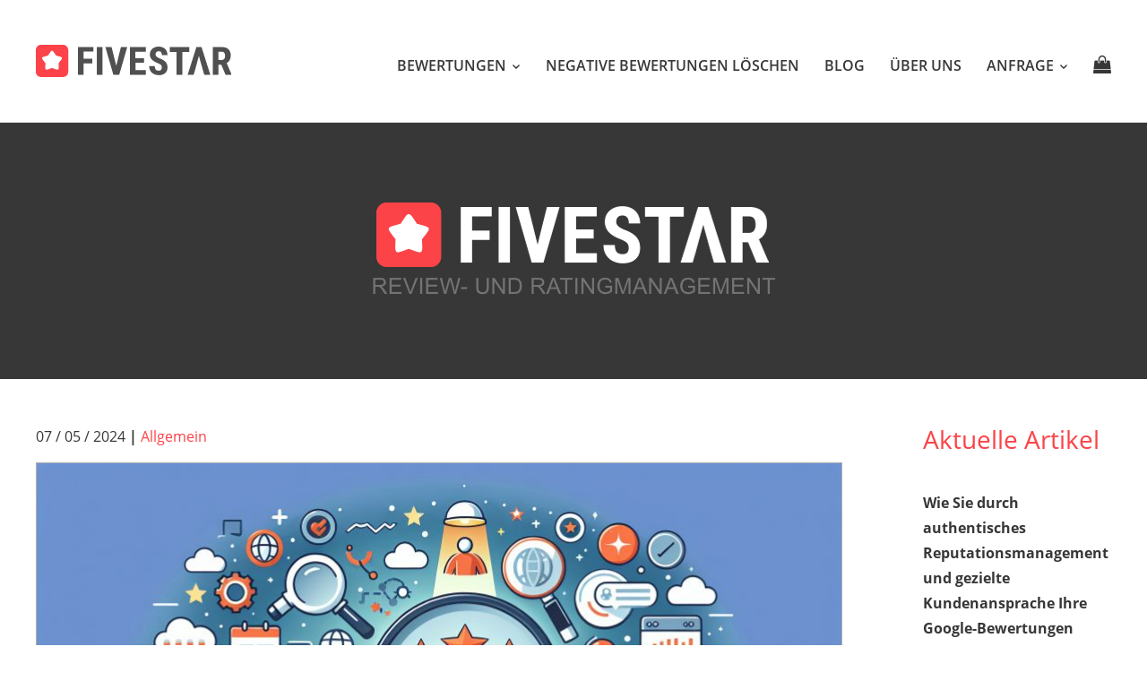

--- FILE ---
content_type: text/html; charset=UTF-8
request_url: https://fivestar-marketing.net/blog/optimierung-ihrer-online-praesenz-anwendung-effektiver-strategien-fuer-reputationsmanagement-und-nutzung-von-online-bewertungen-und-rezensionen-zur-steigerung-der-markenbekanntheit/
body_size: 17189
content:
<!DOCTYPE html>
<html lang="de" class="no-js no-svg">
<head>
<meta charset="UTF-8" />
<!-- Diese Seite wurde optimiert mit wpSEO (https://www.wpseo.org). -->
<title>Optimierung Ihrer Online-Präsenz: Anwendung effektiver Strategien für Reputationsmanagement und Nutzung von Online-Bewertungen und -Rezensionen zur Steigerung der Markenbekanntheit. › Fivestar Marketing</title>
<meta name="description" content="Einführung in das Reputationsmanagement und seine Bedeutung für Ihre Online-PräsenzDie heutige digitale Landschaft bietet Unternehmen ..." />
<meta name="robots" content="noindex, follow" />
<link rel="canonical" href="https://fivestar-marketing.net/blog/optimierung-ihrer-online-praesenz-anwendung-effektiver-strategien-fuer-reputationsmanagement-und-nutzung-von-online-bewertungen-und-rezensionen-zur-steigerung-der-markenbekanntheit/" />
<meta name="viewport" content="width=device-width, initial-scale=1" />
<link rel="profile" href="http://gmpg.org/xfn/11" />
<script>document.addEventListener("touchstart",function(){},true);(function(){"use strict";var c=[],f={},a,e,d,b;if(!window.jQuery){a=function(g){c.push(g)};f.ready=function(g){a(g)};e=window.jQuery=window.$=function(g){if(typeof g=="function"){a(g)}return f};window.checkJQ=function(){if(!d()){b=setTimeout(checkJQ,100)}};b=setTimeout(checkJQ,100);d=function(){if(window.jQuery!==e){clearTimeout(b);var g=c.shift();while(g){jQuery(g);g=c.shift()}b=f=a=e=d=window.checkJQ=null;return true}return false}}})();_mobile={style:{loaded:false,loading:false,path:"https://fivestar-marketing.net/wp-content/themes/fivestar/assets/vendor/jQuery.mmenu/dist/core/css/jquery.mmenu.all.css"},script:{loaded:false,loading:false,path:"https://fivestar-marketing.net/wp-content/themes/fivestar/assets/vendor/jQuery.mmenu/dist/core/js/jquery.mmenu.min.all.js"}};</script>
<link rel="apple-touch-icon" sizes="180x180" href="https://fivestar-marketing.net/wp-content/themes/fivestar/assets/images/favicons/apple-touch-icon.png" />
<link rel="icon" type="image/png" href="https://fivestar-marketing.net/wp-content/themes/fivestar/assets/images/favicons/favicon-32x32.png" sizes="32x32" />
<link rel="icon" type="image/png" href="https://fivestar-marketing.net/wp-content/themes/fivestar/assets/images/favicons/favicon-16x16.png" sizes="16x16" />
<link rel="manifest" href="https://fivestar-marketing.net/wp-content/themes/fivestar/assets/images/favicons/site.webmanifest" />
<link rel="mask-icon" href="https://fivestar-marketing.net/wp-content/themes/fivestar/assets/images/favicons/safari-pinned-tab.svg" color="#5bbad5" />
<link rel="shortcut icon" href="https://fivestar-marketing.net/wp-content/themes/fivestar/assets/images/favicons/favicon.ico" />
<meta name="msapplication-config" content="https://fivestar-marketing.net/wp-content/themes/fivestar/assets/images/favicons/browserconfig.xml" />
<meta name="theme-color" content="#ffffff">
<script type="application/ld+json">{"@context":"https://schema.org","@graph":[{"@type":"WebSite","@id":"https://fivestar-marketing.net#website","url":"https://fivestar-marketing.net","name":"Fivestar Marketing"},{"@type":"WebPage","@id":"https://fivestar-marketing.net/blog/optimierung-ihrer-online-praesenz-anwendung-effektiver-strategien-fuer-reputationsmanagement-und-nutzung-von-online-bewertungen-und-rezensionen-zur-steigerung-der-markenbekanntheit/#webpage","url":"https://fivestar-marketing.net/blog/optimierung-ihrer-online-praesenz-anwendung-effektiver-strategien-fuer-reputationsmanagement-und-nutzung-von-online-bewertungen-und-rezensionen-zur-steigerung-der-markenbekanntheit/","inLanguage":"de-DE","name":"Optimierung Ihrer Online-Pr\u00e4senz: Anwendung effektiver Strategien f\u00fcr Reputationsmanagement und Nutzung von Online-Bewertungen und -Rezensionen zur Steigerung der Markenbekanntheit. \u203a Fivestar Marketing","isPartOf":{"@id":"https://fivestar-marketing.net#website"},"datePublished":"2024-05-07T07:13:08+02:00","dateModified":"2024-05-07T07:13:13+02:00","description":"Einf\u00fchrung in das Reputationsmanagement und seine Bedeutung f\u00fcr Ihre Online-Pr\u00e4senzDie heutige digitale Landschaft bietet Unternehmen ..."}]}</script>	<script>(function(html){html.className = html.className.replace(/\bno-js\b/,'js')})(document.documentElement);</script>
<script type='application/javascript'  id='pys-version-script'>console.log('PixelYourSite Free version 11.1.5.2');</script>
<link rel="alternate" type="application/rss+xml" title="Fivestar Marketing &raquo; Feed" href="https://fivestar-marketing.net/feed/" />
<link rel="alternate" type="application/rss+xml" title="Fivestar Marketing &raquo; Kommentar-Feed" href="https://fivestar-marketing.net/comments/feed/" />
<link rel="alternate" type="application/rss+xml" title="Fivestar Marketing &raquo; Optimierung Ihrer Online-Präsenz: Anwendung effektiver Strategien für Reputationsmanagement und Nutzung von Online-Bewertungen und -Rezensionen zur Steigerung der Markenbekanntheit.-Kommentar-Feed" href="https://fivestar-marketing.net/blog/optimierung-ihrer-online-praesenz-anwendung-effektiver-strategien-fuer-reputationsmanagement-und-nutzung-von-online-bewertungen-und-rezensionen-zur-steigerung-der-markenbekanntheit/feed/" />
<script>
/* <![CDATA[ */
window._wpemojiSettings = {"baseUrl":"https:\/\/s.w.org\/images\/core\/emoji\/14.0.0\/72x72\/","ext":".png","svgUrl":"https:\/\/s.w.org\/images\/core\/emoji\/14.0.0\/svg\/","svgExt":".svg","source":{"concatemoji":"https:\/\/fivestar-marketing.net\/wp-includes\/js\/wp-emoji-release.min.js?ver=6.4.7"}};
/*! This file is auto-generated */
!function(i,n){var o,s,e;function c(e){try{var t={supportTests:e,timestamp:(new Date).valueOf()};sessionStorage.setItem(o,JSON.stringify(t))}catch(e){}}function p(e,t,n){e.clearRect(0,0,e.canvas.width,e.canvas.height),e.fillText(t,0,0);var t=new Uint32Array(e.getImageData(0,0,e.canvas.width,e.canvas.height).data),r=(e.clearRect(0,0,e.canvas.width,e.canvas.height),e.fillText(n,0,0),new Uint32Array(e.getImageData(0,0,e.canvas.width,e.canvas.height).data));return t.every(function(e,t){return e===r[t]})}function u(e,t,n){switch(t){case"flag":return n(e,"\ud83c\udff3\ufe0f\u200d\u26a7\ufe0f","\ud83c\udff3\ufe0f\u200b\u26a7\ufe0f")?!1:!n(e,"\ud83c\uddfa\ud83c\uddf3","\ud83c\uddfa\u200b\ud83c\uddf3")&&!n(e,"\ud83c\udff4\udb40\udc67\udb40\udc62\udb40\udc65\udb40\udc6e\udb40\udc67\udb40\udc7f","\ud83c\udff4\u200b\udb40\udc67\u200b\udb40\udc62\u200b\udb40\udc65\u200b\udb40\udc6e\u200b\udb40\udc67\u200b\udb40\udc7f");case"emoji":return!n(e,"\ud83e\udef1\ud83c\udffb\u200d\ud83e\udef2\ud83c\udfff","\ud83e\udef1\ud83c\udffb\u200b\ud83e\udef2\ud83c\udfff")}return!1}function f(e,t,n){var r="undefined"!=typeof WorkerGlobalScope&&self instanceof WorkerGlobalScope?new OffscreenCanvas(300,150):i.createElement("canvas"),a=r.getContext("2d",{willReadFrequently:!0}),o=(a.textBaseline="top",a.font="600 32px Arial",{});return e.forEach(function(e){o[e]=t(a,e,n)}),o}function t(e){var t=i.createElement("script");t.src=e,t.defer=!0,i.head.appendChild(t)}"undefined"!=typeof Promise&&(o="wpEmojiSettingsSupports",s=["flag","emoji"],n.supports={everything:!0,everythingExceptFlag:!0},e=new Promise(function(e){i.addEventListener("DOMContentLoaded",e,{once:!0})}),new Promise(function(t){var n=function(){try{var e=JSON.parse(sessionStorage.getItem(o));if("object"==typeof e&&"number"==typeof e.timestamp&&(new Date).valueOf()<e.timestamp+604800&&"object"==typeof e.supportTests)return e.supportTests}catch(e){}return null}();if(!n){if("undefined"!=typeof Worker&&"undefined"!=typeof OffscreenCanvas&&"undefined"!=typeof URL&&URL.createObjectURL&&"undefined"!=typeof Blob)try{var e="postMessage("+f.toString()+"("+[JSON.stringify(s),u.toString(),p.toString()].join(",")+"));",r=new Blob([e],{type:"text/javascript"}),a=new Worker(URL.createObjectURL(r),{name:"wpTestEmojiSupports"});return void(a.onmessage=function(e){c(n=e.data),a.terminate(),t(n)})}catch(e){}c(n=f(s,u,p))}t(n)}).then(function(e){for(var t in e)n.supports[t]=e[t],n.supports.everything=n.supports.everything&&n.supports[t],"flag"!==t&&(n.supports.everythingExceptFlag=n.supports.everythingExceptFlag&&n.supports[t]);n.supports.everythingExceptFlag=n.supports.everythingExceptFlag&&!n.supports.flag,n.DOMReady=!1,n.readyCallback=function(){n.DOMReady=!0}}).then(function(){return e}).then(function(){var e;n.supports.everything||(n.readyCallback(),(e=n.source||{}).concatemoji?t(e.concatemoji):e.wpemoji&&e.twemoji&&(t(e.twemoji),t(e.wpemoji)))}))}((window,document),window._wpemojiSettings);
/* ]]> */
</script>
<style id='wp-emoji-styles-inline-css'>
img.wp-smiley, img.emoji {
display: inline !important;
border: none !important;
box-shadow: none !important;
height: 1em !important;
width: 1em !important;
margin: 0 0.07em !important;
vertical-align: -0.1em !important;
background: none !important;
padding: 0 !important;
}
</style>
<link rel='stylesheet' id='wp-block-library-css' href='//fivestar-marketing.net/wp-content/cache/wpfc-minified/lk9fpk09/dnzi0.css' media='all' />
<style id='classic-theme-styles-inline-css'>
/*! This file is auto-generated */
.wp-block-button__link{color:#fff;background-color:#32373c;border-radius:9999px;box-shadow:none;text-decoration:none;padding:calc(.667em + 2px) calc(1.333em + 2px);font-size:1.125em}.wp-block-file__button{background:#32373c;color:#fff;text-decoration:none}
</style>
<style id='global-styles-inline-css'>
body{--wp--preset--color--black: #000000;--wp--preset--color--cyan-bluish-gray: #abb8c3;--wp--preset--color--white: #ffffff;--wp--preset--color--pale-pink: #f78da7;--wp--preset--color--vivid-red: #cf2e2e;--wp--preset--color--luminous-vivid-orange: #ff6900;--wp--preset--color--luminous-vivid-amber: #fcb900;--wp--preset--color--light-green-cyan: #7bdcb5;--wp--preset--color--vivid-green-cyan: #00d084;--wp--preset--color--pale-cyan-blue: #8ed1fc;--wp--preset--color--vivid-cyan-blue: #0693e3;--wp--preset--color--vivid-purple: #9b51e0;--wp--preset--gradient--vivid-cyan-blue-to-vivid-purple: linear-gradient(135deg,rgba(6,147,227,1) 0%,rgb(155,81,224) 100%);--wp--preset--gradient--light-green-cyan-to-vivid-green-cyan: linear-gradient(135deg,rgb(122,220,180) 0%,rgb(0,208,130) 100%);--wp--preset--gradient--luminous-vivid-amber-to-luminous-vivid-orange: linear-gradient(135deg,rgba(252,185,0,1) 0%,rgba(255,105,0,1) 100%);--wp--preset--gradient--luminous-vivid-orange-to-vivid-red: linear-gradient(135deg,rgba(255,105,0,1) 0%,rgb(207,46,46) 100%);--wp--preset--gradient--very-light-gray-to-cyan-bluish-gray: linear-gradient(135deg,rgb(238,238,238) 0%,rgb(169,184,195) 100%);--wp--preset--gradient--cool-to-warm-spectrum: linear-gradient(135deg,rgb(74,234,220) 0%,rgb(151,120,209) 20%,rgb(207,42,186) 40%,rgb(238,44,130) 60%,rgb(251,105,98) 80%,rgb(254,248,76) 100%);--wp--preset--gradient--blush-light-purple: linear-gradient(135deg,rgb(255,206,236) 0%,rgb(152,150,240) 100%);--wp--preset--gradient--blush-bordeaux: linear-gradient(135deg,rgb(254,205,165) 0%,rgb(254,45,45) 50%,rgb(107,0,62) 100%);--wp--preset--gradient--luminous-dusk: linear-gradient(135deg,rgb(255,203,112) 0%,rgb(199,81,192) 50%,rgb(65,88,208) 100%);--wp--preset--gradient--pale-ocean: linear-gradient(135deg,rgb(255,245,203) 0%,rgb(182,227,212) 50%,rgb(51,167,181) 100%);--wp--preset--gradient--electric-grass: linear-gradient(135deg,rgb(202,248,128) 0%,rgb(113,206,126) 100%);--wp--preset--gradient--midnight: linear-gradient(135deg,rgb(2,3,129) 0%,rgb(40,116,252) 100%);--wp--preset--font-size--small: 13px;--wp--preset--font-size--medium: 20px;--wp--preset--font-size--large: 36px;--wp--preset--font-size--x-large: 42px;--wp--preset--spacing--20: 0.44rem;--wp--preset--spacing--30: 0.67rem;--wp--preset--spacing--40: 1rem;--wp--preset--spacing--50: 1.5rem;--wp--preset--spacing--60: 2.25rem;--wp--preset--spacing--70: 3.38rem;--wp--preset--spacing--80: 5.06rem;--wp--preset--shadow--natural: 6px 6px 9px rgba(0, 0, 0, 0.2);--wp--preset--shadow--deep: 12px 12px 50px rgba(0, 0, 0, 0.4);--wp--preset--shadow--sharp: 6px 6px 0px rgba(0, 0, 0, 0.2);--wp--preset--shadow--outlined: 6px 6px 0px -3px rgba(255, 255, 255, 1), 6px 6px rgba(0, 0, 0, 1);--wp--preset--shadow--crisp: 6px 6px 0px rgba(0, 0, 0, 1);}:where(.is-layout-flex){gap: 0.5em;}:where(.is-layout-grid){gap: 0.5em;}body .is-layout-flow > .alignleft{float: left;margin-inline-start: 0;margin-inline-end: 2em;}body .is-layout-flow > .alignright{float: right;margin-inline-start: 2em;margin-inline-end: 0;}body .is-layout-flow > .aligncenter{margin-left: auto !important;margin-right: auto !important;}body .is-layout-constrained > .alignleft{float: left;margin-inline-start: 0;margin-inline-end: 2em;}body .is-layout-constrained > .alignright{float: right;margin-inline-start: 2em;margin-inline-end: 0;}body .is-layout-constrained > .aligncenter{margin-left: auto !important;margin-right: auto !important;}body .is-layout-constrained > :where(:not(.alignleft):not(.alignright):not(.alignfull)){max-width: var(--wp--style--global--content-size);margin-left: auto !important;margin-right: auto !important;}body .is-layout-constrained > .alignwide{max-width: var(--wp--style--global--wide-size);}body .is-layout-flex{display: flex;}body .is-layout-flex{flex-wrap: wrap;align-items: center;}body .is-layout-flex > *{margin: 0;}body .is-layout-grid{display: grid;}body .is-layout-grid > *{margin: 0;}:where(.wp-block-columns.is-layout-flex){gap: 2em;}:where(.wp-block-columns.is-layout-grid){gap: 2em;}:where(.wp-block-post-template.is-layout-flex){gap: 1.25em;}:where(.wp-block-post-template.is-layout-grid){gap: 1.25em;}.has-black-color{color: var(--wp--preset--color--black) !important;}.has-cyan-bluish-gray-color{color: var(--wp--preset--color--cyan-bluish-gray) !important;}.has-white-color{color: var(--wp--preset--color--white) !important;}.has-pale-pink-color{color: var(--wp--preset--color--pale-pink) !important;}.has-vivid-red-color{color: var(--wp--preset--color--vivid-red) !important;}.has-luminous-vivid-orange-color{color: var(--wp--preset--color--luminous-vivid-orange) !important;}.has-luminous-vivid-amber-color{color: var(--wp--preset--color--luminous-vivid-amber) !important;}.has-light-green-cyan-color{color: var(--wp--preset--color--light-green-cyan) !important;}.has-vivid-green-cyan-color{color: var(--wp--preset--color--vivid-green-cyan) !important;}.has-pale-cyan-blue-color{color: var(--wp--preset--color--pale-cyan-blue) !important;}.has-vivid-cyan-blue-color{color: var(--wp--preset--color--vivid-cyan-blue) !important;}.has-vivid-purple-color{color: var(--wp--preset--color--vivid-purple) !important;}.has-black-background-color{background-color: var(--wp--preset--color--black) !important;}.has-cyan-bluish-gray-background-color{background-color: var(--wp--preset--color--cyan-bluish-gray) !important;}.has-white-background-color{background-color: var(--wp--preset--color--white) !important;}.has-pale-pink-background-color{background-color: var(--wp--preset--color--pale-pink) !important;}.has-vivid-red-background-color{background-color: var(--wp--preset--color--vivid-red) !important;}.has-luminous-vivid-orange-background-color{background-color: var(--wp--preset--color--luminous-vivid-orange) !important;}.has-luminous-vivid-amber-background-color{background-color: var(--wp--preset--color--luminous-vivid-amber) !important;}.has-light-green-cyan-background-color{background-color: var(--wp--preset--color--light-green-cyan) !important;}.has-vivid-green-cyan-background-color{background-color: var(--wp--preset--color--vivid-green-cyan) !important;}.has-pale-cyan-blue-background-color{background-color: var(--wp--preset--color--pale-cyan-blue) !important;}.has-vivid-cyan-blue-background-color{background-color: var(--wp--preset--color--vivid-cyan-blue) !important;}.has-vivid-purple-background-color{background-color: var(--wp--preset--color--vivid-purple) !important;}.has-black-border-color{border-color: var(--wp--preset--color--black) !important;}.has-cyan-bluish-gray-border-color{border-color: var(--wp--preset--color--cyan-bluish-gray) !important;}.has-white-border-color{border-color: var(--wp--preset--color--white) !important;}.has-pale-pink-border-color{border-color: var(--wp--preset--color--pale-pink) !important;}.has-vivid-red-border-color{border-color: var(--wp--preset--color--vivid-red) !important;}.has-luminous-vivid-orange-border-color{border-color: var(--wp--preset--color--luminous-vivid-orange) !important;}.has-luminous-vivid-amber-border-color{border-color: var(--wp--preset--color--luminous-vivid-amber) !important;}.has-light-green-cyan-border-color{border-color: var(--wp--preset--color--light-green-cyan) !important;}.has-vivid-green-cyan-border-color{border-color: var(--wp--preset--color--vivid-green-cyan) !important;}.has-pale-cyan-blue-border-color{border-color: var(--wp--preset--color--pale-cyan-blue) !important;}.has-vivid-cyan-blue-border-color{border-color: var(--wp--preset--color--vivid-cyan-blue) !important;}.has-vivid-purple-border-color{border-color: var(--wp--preset--color--vivid-purple) !important;}.has-vivid-cyan-blue-to-vivid-purple-gradient-background{background: var(--wp--preset--gradient--vivid-cyan-blue-to-vivid-purple) !important;}.has-light-green-cyan-to-vivid-green-cyan-gradient-background{background: var(--wp--preset--gradient--light-green-cyan-to-vivid-green-cyan) !important;}.has-luminous-vivid-amber-to-luminous-vivid-orange-gradient-background{background: var(--wp--preset--gradient--luminous-vivid-amber-to-luminous-vivid-orange) !important;}.has-luminous-vivid-orange-to-vivid-red-gradient-background{background: var(--wp--preset--gradient--luminous-vivid-orange-to-vivid-red) !important;}.has-very-light-gray-to-cyan-bluish-gray-gradient-background{background: var(--wp--preset--gradient--very-light-gray-to-cyan-bluish-gray) !important;}.has-cool-to-warm-spectrum-gradient-background{background: var(--wp--preset--gradient--cool-to-warm-spectrum) !important;}.has-blush-light-purple-gradient-background{background: var(--wp--preset--gradient--blush-light-purple) !important;}.has-blush-bordeaux-gradient-background{background: var(--wp--preset--gradient--blush-bordeaux) !important;}.has-luminous-dusk-gradient-background{background: var(--wp--preset--gradient--luminous-dusk) !important;}.has-pale-ocean-gradient-background{background: var(--wp--preset--gradient--pale-ocean) !important;}.has-electric-grass-gradient-background{background: var(--wp--preset--gradient--electric-grass) !important;}.has-midnight-gradient-background{background: var(--wp--preset--gradient--midnight) !important;}.has-small-font-size{font-size: var(--wp--preset--font-size--small) !important;}.has-medium-font-size{font-size: var(--wp--preset--font-size--medium) !important;}.has-large-font-size{font-size: var(--wp--preset--font-size--large) !important;}.has-x-large-font-size{font-size: var(--wp--preset--font-size--x-large) !important;}
.wp-block-navigation a:where(:not(.wp-element-button)){color: inherit;}
:where(.wp-block-post-template.is-layout-flex){gap: 1.25em;}:where(.wp-block-post-template.is-layout-grid){gap: 1.25em;}
:where(.wp-block-columns.is-layout-flex){gap: 2em;}:where(.wp-block-columns.is-layout-grid){gap: 2em;}
.wp-block-pullquote{font-size: 1.5em;line-height: 1.6;}
</style>
<link rel='stylesheet' id='contact-form-7-css' href='//fivestar-marketing.net/wp-content/cache/wpfc-minified/8yz2chje/dnzi0.css' media='all' />
<link rel='stylesheet' id='woocommerce-layout-css' href='//fivestar-marketing.net/wp-content/cache/wpfc-minified/k9x82gyg/dnzi0.css' media='all' />
<link rel='stylesheet' id='woocommerce-general-css' href='//fivestar-marketing.net/wp-content/cache/wpfc-minified/22d2wr3q/dnzi0.css' media='all' />
<style id='woocommerce-inline-inline-css'>
.woocommerce form .form-row .required { visibility: visible; }
</style>
<link rel='stylesheet' id='font-awesome-css' href='//fivestar-marketing.net/wp-content/cache/wpfc-minified/qidfpjdk/dnzi0.css' media='all' />
<link rel='stylesheet' id='owl-carousel-css' href='//fivestar-marketing.net/wp-content/cache/wpfc-minified/g3by0eno/dnzi0.css' media='all' />
<link rel='stylesheet' id='fancybox-css' href='//fivestar-marketing.net/wp-content/cache/wpfc-minified/eibkmx34/dnzi0.css' media='all' />
<link rel='stylesheet' id='fivestar-style-css' href='//fivestar-marketing.net/wp-content/cache/wpfc-minified/8lg7vn1t/dnzi0.css' media='all' />
<link rel='stylesheet' id='recent-posts-widget-with-thumbnails-public-style-css' href='//fivestar-marketing.net/wp-content/cache/wpfc-minified/qjmswsmb/dnzi0.css' media='all' />
<script src="https://fivestar-marketing.net/wp-includes/js/jquery/jquery.min.js?ver=3.7.1" id="jquery-core-js"></script>
<script src="https://fivestar-marketing.net/wp-includes/js/jquery/jquery-migrate.min.js?ver=3.4.1" id="jquery-migrate-js"></script>
<script src="https://fivestar-marketing.net/wp-content/plugins/woocommerce/assets/js/jquery-blockui/jquery.blockUI.min.js?ver=2.7.0-wc.8.7.2" id="jquery-blockui-js" defer="defer" data-wp-strategy="defer"></script>
<script id="wc-add-to-cart-js-extra">
/* <![CDATA[ */
var wc_add_to_cart_params = {"ajax_url":"\/wp-admin\/admin-ajax.php","wc_ajax_url":"\/?wc-ajax=%%endpoint%%","i18n_view_cart":"Warenkorb anzeigen","cart_url":"https:\/\/fivestar-marketing.net\/warenkorb\/","is_cart":"","cart_redirect_after_add":"yes"};
/* ]]> */
</script>
<script src="https://fivestar-marketing.net/wp-content/plugins/woocommerce/assets/js/frontend/add-to-cart.min.js?ver=8.7.2" id="wc-add-to-cart-js" defer="defer" data-wp-strategy="defer"></script>
<script src="https://fivestar-marketing.net/wp-content/plugins/woocommerce/assets/js/js-cookie/js.cookie.min.js?ver=2.1.4-wc.8.7.2" id="js-cookie-js" defer="defer" data-wp-strategy="defer"></script>
<script id="woocommerce-js-extra">
/* <![CDATA[ */
var woocommerce_params = {"ajax_url":"\/wp-admin\/admin-ajax.php","wc_ajax_url":"\/?wc-ajax=%%endpoint%%"};
/* ]]> */
</script>
<script src="https://fivestar-marketing.net/wp-content/plugins/woocommerce/assets/js/frontend/woocommerce.min.js?ver=8.7.2" id="woocommerce-js" defer="defer" data-wp-strategy="defer"></script>
<script src="https://fivestar-marketing.net/wp-content/plugins/pixelyoursite/dist/scripts/jquery.bind-first-0.2.3.min.js?ver=0.2.3" id="jquery-bind-first-js"></script>
<script src="https://fivestar-marketing.net/wp-content/plugins/pixelyoursite/dist/scripts/js.cookie-2.1.3.min.js?ver=2.1.3" id="js-cookie-pys-js"></script>
<script src="https://fivestar-marketing.net/wp-content/plugins/pixelyoursite/dist/scripts/tld.min.js?ver=2.3.1" id="js-tld-js"></script>
<script id="pys-js-extra">
/* <![CDATA[ */
var pysOptions = {"staticEvents":{"facebook":{"init_event":[{"delay":0,"type":"static","ajaxFire":false,"name":"PageView","pixelIds":["1552824591518884"],"eventID":"ae401ad7-f33a-4c94-aca0-58deca5ac2e8","params":{"post_category":"Allgemein","page_title":"Optimierung Ihrer Online-Pr\u00e4senz: Anwendung effektiver Strategien f\u00fcr Reputationsmanagement und Nutzung von Online-Bewertungen und -Rezensionen zur Steigerung der Markenbekanntheit.","post_type":"post","post_id":21177,"plugin":"PixelYourSite","user_role":"guest","event_url":"fivestar-marketing.net\/blog\/optimierung-ihrer-online-praesenz-anwendung-effektiver-strategien-fuer-reputationsmanagement-und-nutzung-von-online-bewertungen-und-rezensionen-zur-steigerung-der-markenbekanntheit\/"},"e_id":"init_event","ids":[],"hasTimeWindow":false,"timeWindow":0,"woo_order":"","edd_order":""}]}},"dynamicEvents":{"woo_add_to_cart_on_button_click":{"facebook":{"delay":0,"type":"dyn","name":"AddToCart","pixelIds":["1552824591518884"],"eventID":"73935fc3-5c06-4b64-bc68-7dd9a0d0c110","params":{"page_title":"Optimierung Ihrer Online-Pr\u00e4senz: Anwendung effektiver Strategien f\u00fcr Reputationsmanagement und Nutzung von Online-Bewertungen und -Rezensionen zur Steigerung der Markenbekanntheit.","post_type":"post","post_id":21177,"plugin":"PixelYourSite","user_role":"guest","event_url":"fivestar-marketing.net\/blog\/optimierung-ihrer-online-praesenz-anwendung-effektiver-strategien-fuer-reputationsmanagement-und-nutzung-von-online-bewertungen-und-rezensionen-zur-steigerung-der-markenbekanntheit\/"},"e_id":"woo_add_to_cart_on_button_click","ids":[],"hasTimeWindow":false,"timeWindow":0,"woo_order":"","edd_order":""}}},"triggerEvents":[],"triggerEventTypes":[],"facebook":{"pixelIds":["1552824591518884"],"advancedMatching":[],"advancedMatchingEnabled":false,"removeMetadata":false,"wooVariableAsSimple":false,"serverApiEnabled":false,"wooCRSendFromServer":false,"send_external_id":null,"enabled_medical":false,"do_not_track_medical_param":["event_url","post_title","page_title","landing_page","content_name","categories","category_name","tags"],"meta_ldu":false},"debug":"","siteUrl":"https:\/\/fivestar-marketing.net","ajaxUrl":"https:\/\/fivestar-marketing.net\/wp-admin\/admin-ajax.php","ajax_event":"6dcdb2a8c4","enable_remove_download_url_param":"1","cookie_duration":"7","last_visit_duration":"60","enable_success_send_form":"","ajaxForServerEvent":"1","ajaxForServerStaticEvent":"1","useSendBeacon":"1","send_external_id":"1","external_id_expire":"180","track_cookie_for_subdomains":"1","google_consent_mode":"1","gdpr":{"ajax_enabled":false,"all_disabled_by_api":false,"facebook_disabled_by_api":false,"analytics_disabled_by_api":false,"google_ads_disabled_by_api":false,"pinterest_disabled_by_api":false,"bing_disabled_by_api":false,"reddit_disabled_by_api":false,"externalID_disabled_by_api":false,"facebook_prior_consent_enabled":true,"analytics_prior_consent_enabled":true,"google_ads_prior_consent_enabled":null,"pinterest_prior_consent_enabled":true,"bing_prior_consent_enabled":true,"cookiebot_integration_enabled":false,"cookiebot_facebook_consent_category":"marketing","cookiebot_analytics_consent_category":"statistics","cookiebot_tiktok_consent_category":"marketing","cookiebot_google_ads_consent_category":"marketing","cookiebot_pinterest_consent_category":"marketing","cookiebot_bing_consent_category":"marketing","consent_magic_integration_enabled":false,"real_cookie_banner_integration_enabled":false,"cookie_notice_integration_enabled":false,"cookie_law_info_integration_enabled":false,"analytics_storage":{"enabled":true,"value":"granted","filter":false},"ad_storage":{"enabled":true,"value":"granted","filter":false},"ad_user_data":{"enabled":true,"value":"granted","filter":false},"ad_personalization":{"enabled":true,"value":"granted","filter":false}},"cookie":{"disabled_all_cookie":false,"disabled_start_session_cookie":false,"disabled_advanced_form_data_cookie":false,"disabled_landing_page_cookie":false,"disabled_first_visit_cookie":false,"disabled_trafficsource_cookie":false,"disabled_utmTerms_cookie":false,"disabled_utmId_cookie":false},"tracking_analytics":{"TrafficSource":"direct","TrafficLanding":"undefined","TrafficUtms":[],"TrafficUtmsId":[]},"GATags":{"ga_datalayer_type":"default","ga_datalayer_name":"dataLayerPYS"},"woo":{"enabled":true,"enabled_save_data_to_orders":true,"addToCartOnButtonEnabled":true,"addToCartOnButtonValueEnabled":true,"addToCartOnButtonValueOption":"price","singleProductId":null,"removeFromCartSelector":"form.woocommerce-cart-form .remove","addToCartCatchMethod":"add_cart_js","is_order_received_page":false,"containOrderId":false},"edd":{"enabled":false},"cache_bypass":"1768622020"};
/* ]]> */
</script>
<script src="https://fivestar-marketing.net/wp-content/plugins/pixelyoursite/dist/scripts/public.js?ver=11.1.5.2" id="pys-js"></script>
<link rel="https://api.w.org/" href="https://fivestar-marketing.net/wp-json/" /><link rel="alternate" type="application/json" href="https://fivestar-marketing.net/wp-json/wp/v2/posts/21177" /><link rel="EditURI" type="application/rsd+xml" title="RSD" href="https://fivestar-marketing.net/xmlrpc.php?rsd" />
<meta name="generator" content="WordPress 6.4.7" />
<meta name="generator" content="WooCommerce 8.7.2" />
<link rel='shortlink' href='https://fivestar-marketing.net/?p=21177' />
<link rel="alternate" type="application/json+oembed" href="https://fivestar-marketing.net/wp-json/oembed/1.0/embed?url=https%3A%2F%2Ffivestar-marketing.net%2Fblog%2Foptimierung-ihrer-online-praesenz-anwendung-effektiver-strategien-fuer-reputationsmanagement-und-nutzung-von-online-bewertungen-und-rezensionen-zur-steigerung-der-markenbekanntheit%2F" />
<link rel="alternate" type="text/xml+oembed" href="https://fivestar-marketing.net/wp-json/oembed/1.0/embed?url=https%3A%2F%2Ffivestar-marketing.net%2Fblog%2Foptimierung-ihrer-online-praesenz-anwendung-effektiver-strategien-fuer-reputationsmanagement-und-nutzung-von-online-bewertungen-und-rezensionen-zur-steigerung-der-markenbekanntheit%2F&#038;format=xml" />
<link rel="pingback" href="https://fivestar-marketing.net/xmlrpc.php">
<meta name="google-site-verification" content="1NuPta3MtXExEH__j5bf4QCG2VycwP3REaptb05SRIs" />
</head><body class="post-template-default single single-post postid-21177 single-format-standard theme-fivestar woocommerce-no-js isblog">
<header id="header">
<div class="content">
<a class="logo" href="https://fivestar-marketing.net">
<img src="https://fivestar-marketing.net/wp-content/themes/fivestar/assets/images/fivestar-logo-black.svg"
alt="Fivestar Marketing"/>
</a>
<ul id="menu-hauptmenue" class="menu"><li class='mega menu-item menu-item-type-post_type menu-item-object-page menu-item-has-children'><a href="https://fivestar-marketing.net/bewertungen/"><span class="menu-item-title">Bewertungen</span></a>
<ul class="sub-menu">
<li class=' menu-item menu-item-type-post_type menu-item-object-page'><a href="https://fivestar-marketing.net/bewertungen/google-bewertungen-kaufen/"><img src="https://fivestar-marketing.net/wp-content/uploads/2019/04/menu-icon-google.png" alt="Google Bewertungen" class="menu_icon"/><div class='txt'><span class="menu-item-title">Google Bewertungen</span><span class="screen-reader-text">&nbsp;</span><span class="menu-item-subtitle">ab 9,72 € pro Bewertung</span><span class="screen-reader-text">, </span><span class="menu-item-subtitle-2nd-row">Einzelpreis: 12,95 €</span></div></a></li>
<li class=' menu-item menu-item-type-post_type menu-item-object-page'><a href="https://fivestar-marketing.net/bewertungen/facebook-bewertungen-kaufen/"><img src="https://fivestar-marketing.net/wp-content/uploads/2019/04/menu-icon-facebook.png" alt="Facebook Bewertungen" class="menu_icon"/><div class='txt'><span class="menu-item-title">Facebook Bewertungen</span><span class="screen-reader-text">&nbsp;</span><span class="menu-item-subtitle">ab 9,72 € pro Bewertung</span><span class="screen-reader-text">, </span><span class="menu-item-subtitle-2nd-row">Einzelpreis: 12,95 €</span></div></a></li>
<li class=' menu-item menu-item-type-post_type menu-item-object-page'><a href="https://fivestar-marketing.net/bewertungen/app-bewertungen/"><img src="https://fivestar-marketing.net/wp-content/uploads/2019/04/menu-icon-app.png" alt="App Bewertungen" class="menu_icon"/><div class='txt'><span class="menu-item-title">App Bewertungen</span><span class="screen-reader-text">&nbsp;</span><span class="menu-item-subtitle">ab 9,72 € pro Bewertung</span><span class="screen-reader-text">, </span><span class="menu-item-subtitle-2nd-row">Einzelpreis: 12,95 €</span></div></a></li>
<li class=' menu-item menu-item-type-post_type menu-item-object-page'><a href="https://fivestar-marketing.net/bewertungen/tripadvisor-bewertungen/"><img src="https://fivestar-marketing.net/wp-content/uploads/2019/04/menu-icon-tripadvisor.png" alt="Tripadvisor Bewertungen" class="menu_icon"/><div class='txt'><span class="menu-item-title">Tripadvisor Bewertungen</span><span class="screen-reader-text">&nbsp;</span><span class="menu-item-subtitle">ab 12,60 € pro Bewertung</span><span class="screen-reader-text">, </span><span class="menu-item-subtitle-2nd-row">Einzelpreis: 14,95 €</span></div></a></li>
<li class=' menu-item menu-item-type-post_type menu-item-object-page'><a href="https://fivestar-marketing.net/bewertungen/trustpilot-bewertungen/"><img src="https://fivestar-marketing.net/wp-content/uploads/2019/04/menu-icon-trustpilot.png" alt="Trustpilot Bewertungen" class="menu_icon"/><div class='txt'><span class="menu-item-title">Trustpilot Bewertungen</span><span class="screen-reader-text">&nbsp;</span><span class="menu-item-subtitle">ab 12,60 € pro Bewertung</span><span class="screen-reader-text">, </span><span class="menu-item-subtitle-2nd-row">Einzelpreis: 14,95 €</span></div></a></li>
<li class=' menu-item menu-item-type-post_type menu-item-object-page'><a href="https://fivestar-marketing.net/bewertungen/arbeitgeber-bewertungen/"><img src="https://fivestar-marketing.net/wp-content/uploads/2019/04/menu-icon-arbeitgeber2.png" alt="Arbeitgeber Bewertungen" class="menu_icon"/><div class='txt'><span class="menu-item-title">Arbeitgeber Bewertungen</span><span class="screen-reader-text">&nbsp;</span><span class="menu-item-subtitle">ab 12,60 € pro Bewertung</span><span class="screen-reader-text">, </span><span class="menu-item-subtitle-2nd-row">Einzelpreis: 14,95 €</span></div></a></li>
<li class=' menu-item menu-item-type-post_type menu-item-object-page'><a href="https://fivestar-marketing.net/bewertungen/jameda-bewertungen-kaufen/"><img src="https://fivestar-marketing.net/wp-content/uploads/menu-icon-jameda-60-60.png" alt="Jameda Bewertungen" class="menu_icon"/><div class='txt'><span class="menu-item-title">Jameda Bewertungen</span><span class="screen-reader-text">&nbsp;</span><span class="menu-item-subtitle">ab 15,31 € pro Bewertung</span><span class="screen-reader-text">, </span><span class="menu-item-subtitle-2nd-row">Einzelpreis: 16,95 €</span></div></a></li>
<li class=' menu-item menu-item-type-post_type menu-item-object-page'><a href="https://fivestar-marketing.net/bewertungen/holidaycheck-bewertungen-kaufen/"><img src="https://fivestar-marketing.net/wp-content/uploads/holidaycheck-menu-icon_zeichenflaeche-1.png" alt="HolidayCheck Bewertungen" class="menu_icon"/><div class='txt'><span class="menu-item-title">HolidayCheck Bewertungen</span><span class="screen-reader-text">&nbsp;</span><span class="menu-item-subtitle">ab 15,31 € pro Bewertung</span><span class="screen-reader-text">, </span><span class="menu-item-subtitle-2nd-row">Einzelpreis: 16,95 €</span></div></a></li>
<li class=' menu-item menu-item-type-post_type menu-item-object-page'><a href="https://fivestar-marketing.net/bewertungen/mobile-de-bewertungen-kaufen/"><img src="https://fivestar-marketing.net/wp-content/uploads/moible-menu-icon-zeichenflache-1.png" alt="Mobile.de Bewertungen" class="menu_icon"/><div class='txt'><span class="menu-item-title">Mobile.de Bewertungen</span><span class="screen-reader-text">&nbsp;</span><span class="menu-item-subtitle">ab 15,31 € pro Bewertung</span><span class="screen-reader-text">, </span><span class="menu-item-subtitle-2nd-row">Einzelpreis: 16,95 €</span></div></a></li>
<li class=' menu-item menu-item-type-post_type menu-item-object-page'><a href="https://fivestar-marketing.net/bewertungen/autoscout24-bewertungen-kaufen/"><img src="https://fivestar-marketing.net/wp-content/uploads/autoscout-menue-icon-zeichenflache-1.png" alt="AutoScout24 Bewertungen" class="menu_icon"/><div class='txt'><span class="menu-item-title">AutoScout24 Bewertungen</span><span class="screen-reader-text">&nbsp;</span><span class="menu-item-subtitle">ab 15,31 € pro Bewertung</span><span class="screen-reader-text">, </span><span class="menu-item-subtitle-2nd-row">Einzelpreis: 16,95 €</span></div></a></li>
<li class=' menu-item menu-item-type-post_type menu-item-object-page'><a href="https://fivestar-marketing.net/bewertungen/otto-de-bewertungen-kaufen/"><img src="https://fivestar-marketing.net/wp-content/uploads/otto-bewertungen-1.png" alt="Otto.de Bewertungen" class="menu_icon"/><div class='txt'><span class="menu-item-title">Otto.de Bewertungen</span><span class="screen-reader-text">&nbsp;</span><span class="menu-item-subtitle">ab 19,40 € pro Bewertung</span><span class="screen-reader-text">, </span><span class="menu-item-subtitle-2nd-row">Einzelpreis: 22,95 €</span></div></a></li>
<li class=' menu-item menu-item-type-post_type menu-item-object-page'><a href="https://fivestar-marketing.net/bewertungen/kostenlose-testbewertung/"><img src="https://fivestar-marketing.net/wp-content/uploads/2019/04/menu-icon-kostenfreie-bewertung.png" alt="Kostenlose Testbewertung" class="menu_icon"/><div class='txt'><span class="menu-item-title">Kostenlose Testbewertung</span><span class="screen-reader-text">&nbsp;</span><span class="menu-item-subtitle">für Neukunden</span><span class="screen-reader-text">, </span><span class="menu-item-subtitle-2nd-row">gratis</span></div></a></li>
</ul>
</li>
<li class=' menu-item menu-item-type-post_type menu-item-object-page'><a href="https://fivestar-marketing.net/negative-bewertungen-loeschen/"><span class="menu-item-title">Negative Bewertungen löschen</span></a></li>
<li class=' menu-item menu-item-type-post_type menu-item-object-page current_page_parent'><a href="https://fivestar-marketing.net/blog/"><span class="menu-item-title">Blog</span></a></li>
<li class=' menu-item menu-item-type-post_type menu-item-object-page'><a href="https://fivestar-marketing.net/ueber-fivestar-marketing/"><span class="menu-item-title">Über uns</span></a></li>
<li class=' menu-item menu-item-type-post_type menu-item-object-page menu-item-has-children'><a href="https://fivestar-marketing.net/individuelle-anfrage/"><span class="menu-item-title">Anfrage</span></a>
<ul class="sub-menu">
<li class=' menu-item menu-item-type-post_type menu-item-object-page'><a href="https://fivestar-marketing.net/angebote-fuer-agenturen/"><span class="menu-item-title">Angebote für Agenturen</span></a></li>
<li class=' menu-item menu-item-type-post_type menu-item-object-page'><a href="https://fivestar-marketing.net/angebote-fuer-reseller/"><span class="menu-item-title">Angebote für Reseller</span></a></li>
</ul>
</li>
<li class="cart menu-item menu-item-type-post_type menu-item-object-page"><a href="https://fivestar-marketing.net/warenkorb/"><i class="fa fa-shopping-bag"></i><span class="count hidden" >0</span><span class="screen-reader-text">&nbsp;Produkte im</span><span class="title">Warenkorb</span></a></li></ul>
</div>
</header>
<main id="page-content">
<div id="sec1" class="section fwbgr bc dark ptl pbl">
<div class="content"><img class="aligncenter wp-image-653 size-full"
src="https://fivestar-marketing.net/wp-content/uploads/2019/03/logo-text.png"
alt="Fivestar Marketing Logo" width="452" height="107"
srcset="https://fivestar-marketing.net/wp-content/uploads/2019/03/logo-text.png 452w, https://fivestar-marketing.net/wp-content/uploads/2019/03/logo-text-300x71.png 300w"
sizes="(max-width: 452px) 100vw, 452px"></div>
</div>
<div class="section single-post">
<div class="content">
<article id="post-21177" class="full post-21177 post type-post status-publish format-standard has-post-thumbnail hentry category-allgemein">
<header class="entry-header">
<div class="entry-meta"><span class="posted-on"><time class="entry-date published" datetime="2024-05-07T07:13:08+02:00">07 / 05 / 2024</time></span><span class="categories"><span class="cat-links"><span class="screen-reader-text">Kategories</span><a href="https://fivestar-marketing.net/blog/kategorie/allgemein/" rel="category tag">Allgemein</a></span></span></div><!-- .entry-meta -->    </header><!-- .entry-header -->
<div class="post-thumbnail">
<img width="896" height="512" src="https://fivestar-marketing.net/wp-content/uploads/uc06jbca10aedn3-dd384bb3c322c56.jpg" class="attachment-full size-full wp-post-image" alt="" decoding="async" srcset="https://fivestar-marketing.net/wp-content/uploads/uc06jbca10aedn3-dd384bb3c322c56.jpg 896w, https://fivestar-marketing.net/wp-content/uploads/uc06jbca10aedn3-dd384bb3c322c56-300x171.jpg 300w, https://fivestar-marketing.net/wp-content/uploads/uc06jbca10aedn3-dd384bb3c322c56-768x439.jpg 768w, https://fivestar-marketing.net/wp-content/uploads/uc06jbca10aedn3-dd384bb3c322c56-575x330.jpg 575w, https://fivestar-marketing.net/wp-content/uploads/uc06jbca10aedn3-dd384bb3c322c56-210x121.jpg 210w, https://fivestar-marketing.net/wp-content/uploads/uc06jbca10aedn3-dd384bb3c322c56-600x343.jpg 600w" sizes="100vw" />        </div><!-- .post-thumbnail -->
<div class="entry-content">
<h1 class="entry-title">Optimierung Ihrer Online-Präsenz: Anwendung effektiver Strategien für Reputationsmanagement und Nutzung von Online-Bewertungen und -Rezensionen zur Steigerung der Markenbekanntheit.</h1>		<h2>Einführung in das Reputationsmanagement und seine Bedeutung für Ihre Online-Präsenz</h2>
<p>Die heutige digitale Landschaft bietet Unternehmen unzählige Möglichkeiten, um ihre Marken bekannter zu machen und ihre Online-Präsenz zu stärken. Eine dieser Schlüsselmethoden ist das Reputationsmanagement &#8211; ein kritischer Faktor, der das öffentliche Bild Ihres Unternehmens im Internet formt. </p>
<p>Das <strong>Reputationsmanagement</strong> betrifft, wie Ihr Unternehmen online wahrgenommen wird. Es beinhaltet die Führung und Kontrolle der Wahrnehmung Ihrer Marke im Internet. Dies kann durch verschiedene Taktiken erreicht werden, wie zum Beispiel die Überwachung von Online-Bewertungen und -Rezensionen, die aktive Teilnahme an sozialen Medien und der prompten Beantwortung von Kundenfeedback.</p>
<p>Die Bedeutung des Reputationsmanagements für Ihre Online-Präsenz kann nicht hoch genug eingeschätzt werden. <em>Untersuchungen haben ergeben</em>, dass 97% der Verbraucher Online-Bewertungen lesen, bevor sie eine Kaufentscheidung treffen. Darüber hinaus beeinflusst die Online-Reputation die Entscheidungen von 90% der Verbraucher. Dies zeigt, dass eine positive Online-Reputation Ihre Markenbekanntheit steigern kann.</p>
<p>Eine weitere entscheidende Studie hat ergeben, dass 86% der Menschen bereit wären, für Produkte oder Dienstleistungen mehr zu bezahlen, wenn sie von Unternehmen mit ausgezeichneten Bewertungen und Bewertungen angeboten würden. Dies deutet darauf hin, dass ein effektives Reputationsmanagement direkt den Umsatz und die Markenbekanntheit positiv beeinflussen kann.</p>
<p>Die Integration von Reputationsmanagement in Ihre Online-Präsenz ist daher von größter Bedeutung. Von der Überwachung und Reaktion auf Online-Bewertungen und -Rezensionen bis hin zur aktiven Beteiligung an sozialen Medien, es gibt eine Fülle von Strategien, um Ihre Reputation online zu managen und zu verbessern.</p>
<p><strong>Reputationsmanagement</strong> ist jedoch eine laufende Aufgabe. Aus diesem Grund benötigen Unternehmen eine effiziente Strategie, um ihre Online-Reputation effektiv zu verwalten und mögliche Probleme oder Bedenken der Kunden effektiv anzugehen. Im weiteren Verlauf dieses Artikels werden wir einige dieser Strategien und deren effektive Anwendung zur Verbesserung Ihrer Online-Präsenz näher untersuchen.</p>
<h2>Erstellung einer effektiven Strategie für das Reputationsmanagement im Internet</h2>
<p>Die Erstellung einer effektiven Strategie zur Verbesserung des Online-Reputationsmanagements ist ein zentraler Bestandteil der Weiterentwicklung Ihrer digitalen Präsenz. Wie in jeder anderen Geschäftssituation auch, ist Planung das A und O. Bevor Sie jedoch eine Strategie erstellen können, müssen Sie zunächst den Ist-Zustand Ihrer Online-Reputation einschätzen. Nutzen Sie Tools wie Google Alerts, um einen Überblick über die aktuelle online Präsenz Ihrer Marke zu bekommen und identifizieren Sie eventuelle Schwachstellen.</p>
<p>Ein <strong>proaktiver Ansatz</strong> ist essentiell. Reputationsmanagement ist nicht nur eine Reaktion auf negative Kommentare oder Reviews, es ist viel mehr das kontinuierliche Bemühen, positive Inhalte und Interaktionen zu fördern. Ein effektives Reputationsmanagement wirkt sich nicht nur positiv auf Ihre online Präsenz aus, sondern kann auch nachhaltig das Vertrauen Ihrer Zielgruppe in Ihre Marke stärken.</p>
<p>Unter den wichtigsten Aspekten einer effektiven Reputationsmanagement-Strategie sind die <em>Kommunikation und Interaktion mit Ihrer Zielgruppe.</em> Hören Sie auf das Feedback Ihrer Kunden und reagieren Sie auf es. Ein guter Kundenservice kann eine unschätzbare Wirkung auf Ihre online Reputation haben und positive Bewertungen generieren.</p>
<p>Weitere wichtige Punkte sind <strong>Transparenz und Glaubwürdigkeit</strong>. Seien Sie ehrlich und aufrichtig in Ihrer Kommunikation, dies wird Ihre Glaubwürdigkeit und somit Ihre online Reputation stärken.</p>
<p>Eine weitere wichtige Strategie für das Management Ihrer Online-Reputation ist die Veröffentlichung von <em>qualitativ hochwertigen Inhalten</em>, um ein positives Bild Ihrer Marke zu präsentieren und die Sichtbarkeit Ihrer Marke zu erhöhen.</p>
<ul>
<li> Blog-Posts und Artikel, die relevante Informationen für Ihre Zielgruppe bereitstellen, können dazu beitragen, das Vertrauen in Ihre Marke zu erhöhen.</li>
<li> Social-Media-Posts ermöglichen es Ihnen, Ihre Marke auf eine persönlichere Weise zu präsentieren und direkt mit Ihrer Zielgruppe zu interagieren.</li>
<li> Pressemitteilungen und Unternehmens-News können neue Meilensteine, Partnerschaften und Auszeichnungen hervorheben, die Ihre Glaubwürdigkeit stärken.</li>
</ul>
<p>Zusammenfassend lässt sich sagen, dass eine gut geplante und effektiv umgesetzte Reputationsmanagement-Strategie Ihre online Präsenz optimieren und so zur Steigerung Ihrer Markenbekanntheit beitragen kann.</p>
<h2>Nutzung und Interpretation von Online-Bewertungen zur Stärkung Ihrer Marke</h2>
<p><img decoding="async" style="display: block; float: right; max-width: 30%; border-radius: 1em; margin-bottom: 1.5em; margin-left: 1.5em; box-shadow: 0px 0px 30px 0px rgb(0 0 0 / 10%);" src="https://fivestar-marketing.net/wp-content/uploads/uc06jbca10aedn3-ba4m6r6f2ba86af.jpg"></p>
<p>Online-Bewertungen sind ein lebendiges und immer präsenteres Element jeder Marketingstrategie. Sie erfordern genaue Beachtung und sorgfältige Interpretation, um deren volles Potenzial zur Stärkung Ihrer Marke auszuschöpfen.</p>
<p>Es ist wichtig zu verstehen, dass jede Online-Bewertung, ob positiv oder negativ, einen direkten Einfluss auf die Wahrnehmung Ihrer Marke durch Kunden haben kann. <strong>Die richtige Interpretation und Nutzung dieser Bewertungen kann dabei helfen, das Vertrauen der Verbraucher zu stärken, die Markenbekanntheit zu steigern und schließlich den Umsatz zu erhöhen.</strong></p>
<p>Vor allem positive Bewertungen können Sie nutzen, um Ihre Marke hervorzuheben. Besondere Merkmale oder Dienstleistungen, die in den Bewertungen hervorgehoben werden, können als Grundlage für zukünftige Marketingkampagnen dienen. Gleichzeitig geben sie Aufschluss darüber, was Ihre Kunden an Ihrer Marke schätzen und welchen weiteren Nutzen sie sich wünschen.</p>
<p><em>Die Analyse von Online-Bewertungen kann dazu beitragen, Ihr Produkt oder Ihre Dienstleistung zu verbessern und Innovationen anzustossen.</em> Sie können so Ihre Stärken und Schwächen besser verstehen und gegebenenfalls Anpassungen vornehmen. Auch die Kommunikation mit den Kunden kann sich verbessern, wenn Sie auf Bewertungen antworten und Feedback anerkennen.</p>
<p>Um diesen Prozess zu vereinfachen, können spezielle Tools zur Überwachung und Analyse von Online-Bewertungen eingesetzt werden. Einige dieser Tools bieten auch Funktionen für das Reputationsmanagement und Marketingintegration. Hier sind einige Beispiele:</p>
<table style="display: table; width: 100%; font-size: 0.85em; border-collapse: collapse; text-align: left; margin-bottom: 2em; margin-top: 2em;">
<tr>
<th style="background-color: rgb(128 128 128 / 5%); border: 1px solid rgb(128 128 128 / 15%); padding: 1em 1.25em; font-weight: bold;">Tool</th>
<th style="background-color: rgb(128 128 128 / 5%); border: 1px solid rgb(128 128 128 / 15%); padding: 1em 1.25em; font-weight: bold;">Funktionen</th>
</tr>
<tr>
<td style="border: 1px solid rgb(128 128 128 / 15%); padding: 1em 1.25em;">ReviewTrackers</td>
<td style="border: 1px solid rgb(128 128 128 / 15%); padding: 1em 1.25em;">Überwachung von Bewertungen, Antwortfunktion, Berichte und Analysen</td>
</tr>
<tr>
<td style="border: 1px solid rgb(128 128 128 / 15%); padding: 1em 1.25em;">Yotpo</td>
<td style="border: 1px solid rgb(128 128 128 / 15%); padding: 1em 1.25em;">Verwaltung von Bewertungen und Rezensionen, Integration mit Social-Media-Kanälen, SEO-Optimierung</td>
</tr>
<tr>
<td style="border: 1px solid rgb(128 128 128 / 15%); padding: 1em 1.25em;">Podium</td>
<td style="border: 1px solid rgb(128 128 128 / 15%); padding: 1em 1.25em;">Messaging-Plattform, Anforderung von Bewertungen, Überwachung und Reputationsmanagement</td>
</tr>
</table>
<p>Schließlich ist es wesentlich, die Bedeutung der Authentizität zu betonen. <strong>Echte Bewertungen von echten Kunden sind das Herzstück des Vertrauensaufbaus und der Markenstärkung.</strong> Sorgen Sie daher für eine transparente und ehrliche Kommunikation mit Ihren Kunden und nutzen Sie deren Feedback, um Ihre Marke kontinuierlich zu verbessern.</p>
<div style="display: flex; align-items: flex-start; gap: 1em; padding: 1.5em; border-radius: 1em; border: 2px dashed rgb(128 128 128 / 20%); margin-bottom: 2em; margin-top: 2em; text-align: left;">
<div style="flex-shrink: 0;"><svg xmlns="http://www.w3.org/2000/svg" xml:space="preserve" style="enable-background:new 0 0 100 100" viewBox="0 0 100 100" width="1.25em"><path fill="currentColor" d="M79.392 33.482H59.919a2.026 2.026 0 0 1-2.026-2.026V5.877c0-5.95-7.836-8.121-10.897-3.019l-32.123 53.53c-2.675 4.458.536 10.13 5.735 10.13h19.473c1.119 0 2.026.907 2.026 2.026v25.579c0 5.95 7.836 8.121 10.897 3.019l32.123-53.53c2.675-4.458-.536-10.13-5.735-10.13z"/></svg></div>
<div style="flex-basis: 100%; font-size: 0.85em; font-weight: bold; line-height: 1.5em;">Online-Bewertungen sind ein zentrales Element jeder Marketingstrategie, da sie direkt die Wahrnehmung Ihrer Marke beeinflussen und bei richtiger Interpretation und Nutzung das Vertrauen der Verbraucher stärken, die Markenbekanntheit erhöhen und den Umsatz steigern können. Die Analyse von Online-Bewertungen trägt zur Verbesserung von Produkten oder Dienstleistungen bei und spezielle Tools helfen bei der Überwachung und Analyse der Bewertungen, wobei die Authentizität der Bewertungen von entscheidender Bedeutung ist.</div>
</div>
<h2>Positives Management von Online-Rezensionen zur Steigerung der Markenbekanntheit</h2>
<p><img decoding="async" style="display: block; float: right; max-width: 30%; border-radius: 1em; margin-bottom: 1.5em; margin-left: 1.5em; box-shadow: 0px 0px 30px 0px rgb(0 0 0 / 10%);" src="https://fivestar-marketing.net/wp-content/uploads/uc06jbca10aedn3-f3d40d2b4bqff22.jpg"></p>
<p>Im vierten Abschnitt geht es um das <strong>Management von Online-Rezensionen</strong> und wie es zur Steigerung der Markenbekanntheit beitragen kann. Positiv bewertete Produkte oder Dienstleistungen ziehen mehr Aufmerksamkeit auf sich und tragen dazu bei, das Image der Marke zu stärken. Daher ist ein aktives Management von Online-Bewertungen unerlässlich.</p>
<h3>Reaktion auf Online-Rezensionen</h3>
<p>Nutzer schätzen es, wenn ihr Feedback wahrgenommen wird. Daher ist es wichtig, auf alle Online-Bewertungen zu reagieren, sowohl auf positive als auch auf negative. Dabei steht die <em>Kommunikation</em> im Vordergrund: Ein offener Umgang mit Kritik kann das Vertrauen stärken und ein positives Bild des Unternehmens zeichnen. Gleichzeitig bieten positive Bewertungen die Chance, den Kundenservice und die Produktqualität zu loben und so die Markenwerte zu vermitteln.</p>
<h3>Nutzen von Online-Rezensionen zur Weiterentwicklung</h3>
<p>Online-Rezensionen sind mehr als nur Feedback – sie sind eine Quelle wertvoller Informationen. Sie können Aufschluss darüber geben, welche Aspekte Ihrer Produkte oder Dienstleistungen geschätzt werden und wo eventuell Optimierungspotenzial besteht. Nutzen Sie diese Informationen zur kontinuierlichen Verbesserung Ihres Angebots. Auf diese Weise können Sie die Kundenzufriedenheit steigern und dadurch auch Ihre Markenbekanntheit.</p>
<h3>Online-Rezensionen in der Produktentwicklung</h3>
<p>Auch in der Produktentwicklung können Online-Rezensionen wertvolle Einblicke bieten. Sie zeigen auf, welche Funktionen oder Eigenschaften den Kunden wichtig sind und welche weniger geschätzt werden. Diese Informationen können Sie nutzen, um Ihre Produkte oder Dienstleistungen stetig zu verbessern und besser auf die Bedürfnisse Ihrer Kunden einzugehen.</p>
<p>Der <strong>strategische Umgang mit Online-Rezensionen</strong> kann somit ein wirksames Mittel zur Steigerung der Markenbekanntheit sein. Nutzen Sie das Feedback Ihrer Kunden zu Ihrem Vorteil, kommunizieren Sie offen und transparent und nutzen Sie die gewonnenen Informationen zur kontinuierlichen Verbesserung Ihrer Produkte oder Dienstleistungen.</p>
<div style="display: flex; align-items: flex-start; gap: 1em; padding: 1.5em; border-radius: 1em; border: 2px dashed rgb(128 128 128 / 20%); margin-bottom: 2em; margin-top: 2em; text-align: left;">
<div style="flex-shrink: 0;"><svg xmlns="http://www.w3.org/2000/svg" xml:space="preserve" style="enable-background:new 0 0 100 100" viewBox="0 0 100 100" width="1.25em"><path fill="currentColor" d="M79.392 33.482H59.919a2.026 2.026 0 0 1-2.026-2.026V5.877c0-5.95-7.836-8.121-10.897-3.019l-32.123 53.53c-2.675 4.458.536 10.13 5.735 10.13h19.473c1.119 0 2.026.907 2.026 2.026v25.579c0 5.95 7.836 8.121 10.897 3.019l32.123-53.53c2.675-4.458-.536-10.13-5.735-10.13z"/></svg></div>
<div style="flex-basis: 100%; font-size: 0.85em; font-weight: bold; line-height: 1.5em;">Das aktive Management von Online-Bewertungen, einschließlich der Reaktion auf sowohl positive als auch negative Kritiken, ist entscheidend für die Stärkung des Markenimages und die Steigerung der Markenbekanntheit. Darüber hinaus können Online-Rezensionen wertvolle Informationen für die kontinuierliche Verbesserung von Produkten oder Dienstleistungen und die Produktentwicklung liefern.</div>
</div>
<h2>Integration von Reputationsmanagement und Online-Bewertungen in Ihre Marketingstrategie</h2>
<p>Durch die Integration Ihres Reputationsmanagements und Ihrer Online-Bewertungen in Ihre Marketingstrategie können Sie Ihre Markenbekanntheit erheblich steigern. Beide Elemente sollten kein isolierter Teil Ihres Online-Auftritts sein, sondern ein integraler Bestandteil Ihrer gesamten Marketingstrategie.</p>
<p><strong>Erstellung eines Plans</strong></p>
<p>Beginnen Sie mit der Erstellung eines Plans, der definiert, wie Sie Reputationsmanagement und Online-Bewertungen in Ihre bestehende Marketingstrategie integrieren können. Es könnte hilfreich sein, einen Zeitplan zu erstellen, um die Implementierung zu erleichtern und sicherzustellen, dass diese Aspekte ständig überwacht und aktualisiert werden.</p>
<p><em>Als Teil der Marke</em></p>
<p>Betrachten Sie Reputationsmanagement und Online-Bewertungen als Teil Ihres Markenbildes. Online-Bewertungen zeigen potenziellen Kunden, wie Sie als Marke wahrgenommen werden, und ein gutes Reputationsmanagement kann dazu beitragen, dieses Bild weiter zu verbessern.</p>
<h3>Verwenden von Online-Bewertungen als Marketinginstrument</h3>
<p>Online-Bewertungen können als effektives Marketinginstrument genutzt werden. Indem Sie positive Bewertungen herausstellen und auf negative aufbauende Weise reagieren, zeigen Sie, dass Sie die Meinungen Ihrer Kunden schätzen und ständig bemüht sind, Ihren Service zu verbessern.</p>
<h3>Einsatz von Reputationsmanagement zur Markenpflege</h3>
<p>Ein gutes Reputationsmanagement hilft Ihnen, das Vertrauen Ihrer Kunden und die Glaubwürdigkeit Ihrer Marke zu wahren. Nutzen Sie es als Gelegenheit, Ihren Kundenservice und Ihr Engagement für Qualität zu demonstrieren, um Ihre Marke weiter zu stärken.</p>
<p>Denken Sie daran, dass Reputationsmanagement und Online-Bewertungen kein einmaliges Projekt sind, sondern ein Prozess, der ständige Wartung und Aktualisierung erfordert. Nutzen Sie sie als Möglichkeit, Kundenfeedback und Markttrends zu erfassen und Ihre Marketingstrategien kontinuierlich anzupassen.</p>
<p>Indem Sie Reputationsmanagement und Online-Bewertungen in Ihre Marketingstrategie integrieren, können Sie Ihre Online-Präsenz optimieren und die Sichtbarkeit und Bekanntheit Ihrer Marke steigern. Nehmen Sie sich die Zeit, um einen effektiven Plan zu erstellen und diese Aspekte konsequent in Ihre Marketinginitiativen zu integrieren, um den bestmöglichen Nutzen für Ihre Marke zu erzielen.</p>
<h2>Fazit: Maximierung des Erfolgs Ihrer Marke durch optimiertes Online-Reputationsmanagement.</h2>
<p>Das Management Ihrer Online-Reputation kann den Erfolg Ihrer Marke erheblich steigern. Durch die effektive strategiesche Planung und Ausführung können Sie eine positive und einflussreiche Online-Präsenz aufbauen, die das Vertrauen der Verbraucher gewinnt und zur Steigerung Ihrer Markenbekanntheit beiträgt.</p>
<p><strong>Die Integration aller zuvor diskutierten Elemente in eine umfassende und effektive Reputation Management-Strategie ist entscheidend.</strong> Dazu gehört die Überwachung und Verwaltung Ihrer Online-Bewertungen, die Schaffung einer starken Online-Präsenz, die Aufnahme positiver Feedbacks und das reaktive Management negativer Kritiken.</p>
<p>Die Aufrechterhaltung eines starken Online-Rufs führt zu zahlreichen Vorteilen für Ihre Marke. Es erhöht die Vertrauens- und Glaubwürdigkeitsebenen, verbessert Ihre Online-Sichtbarkeit, macht Ihr Unternehmen für Ihr Zielmarkt attraktiver und fördert die Kundenbindung.</p>
<h3>Nützliche Maßnahmen zur Optimierung Ihres Online-Reputationsmanagements</h3>
<p>Unten finden Sie einige wichtige Maßnahmen, die Ihnen dabei helfen können, Ihre Online-Reputation zu verbessern.</p>
<ul>
<li><strong>Überwachen Sie regelmäßig Ihre Online-Bewertungen</strong>: Überprüfen Sie regelmäßig die Online-Bewertungsplattformen und soziale Medien. Beobachten Sie die Kundenbewertungen genau und reagieren Sie entsprechend auf sie. Beantworten Sie negative Bewertungen schnell und professionell.</li>
<li><strong>Seien Sie proaktiv im Umgang mit Feedback</strong>: Bitten Sie zufriedene Kunden um eine positive Bewertung. Dies kann das Bild Ihres Unternehmens im Internet verbessern und einen starken Online-Ruf aufbauen.</li>
<li><strong>Bauen Sie eine positive Online-Identität auf</strong>: Veröffentlichen Sie regelmäßig relevante, wertvolle und hochwertige Inhalte auf Ihren Online-Plattformen. Dies kann dazu beitragen, eine positive Online-Identität aufzubauen und Ihre Markenbekanntheit zu erhöhen.</li>
</ul>
<p>Hier ist eine Tabelle, die die Bedeutung bestimmter Elemente des Online-Reputationsmanagements hervorhebt:</p>
<table style="display: table; width: 100%; font-size: 0.85em; border-collapse: collapse; text-align: left; margin-bottom: 2em; margin-top: 2em;">
<tr>
<th style="background-color: rgb(128 128 128 / 5%); border: 1px solid rgb(128 128 128 / 15%); padding: 1em 1.25em; font-weight: bold;">Elemente</th>
<th style="background-color: rgb(128 128 128 / 5%); border: 1px solid rgb(128 128 128 / 15%); padding: 1em 1.25em; font-weight: bold;">Bedeutung</th>
</tr>
<tr>
<td style="border: 1px solid rgb(128 128 128 / 15%); padding: 1em 1.25em;">Überwachung von Online-Bewertungen</td>
<td style="border: 1px solid rgb(128 128 128 / 15%); padding: 1em 1.25em;">Erleichtert die Identifizierung von Problembereichen und ermöglicht zeitnahe und angemessene Reaktionen.</td>
</tr>
<tr>
<td style="border: 1px solid rgb(128 128 128 / 15%); padding: 1em 1.25em;">Proaktiver Umgang mit Feedback</td>
<td style="border: 1px solid rgb(128 128 128 / 15%); padding: 1em 1.25em;">Hilft dabei, das Vertrauen der Kunden zu stärken und zeigt, dass Sie ihre Meinungen schätzen.</td>
</tr>
<tr>
<td style="border: 1px solid rgb(128 128 128 / 15%); padding: 1em 1.25em;">Aufbau einer positiven Online-Identität</td>
<td style="border: 1px solid rgb(128 128 128 / 15%); padding: 1em 1.25em;">Verbessert die Markenbekanntheit und schafft eine vertrauenswürdige und ansprechende Online-Präsenz.</td>
</tr>
</table>
<p><em>Zusammenfassend lässt sich sagen, dass das Management Ihrer Online-Reputation von entscheidender Bedeutung ist, um den Erfolg Ihrer Marke zu maximieren. Durch die Anwendung effektiver Strategien können Sie eine starke Online-Präsenz aufbauen, die Ihre Markenbekanntheit steigert und das Vertrauen Ihrer Zielgruppe fördert.</em></p>    </div><!-- .entry-content -->
</article><!-- #post-## -->
<div class="sidebar">
<div class="widget recent-posts-widget-with-thumbnails">
<div id="rpwwt-recent-posts-widget-with-thumbnails-2" class="rpwwt-widget">
<h4 class="widget-title">Aktuelle Artikel</h4>
<ul>
<li><a href="https://fivestar-marketing.net/blog/wie-sie-durch-authentisches-reputationsmanagement-und-gezielte-kundenansprache-ihre-google-bewertungen-nachhaltig-verbessern-und-so-das-vertrauen-im-onlinehandel-staerken-koennen/"><span class="rpwwt-post-title">Wie Sie durch authentisches Reputationsmanagement und gezielte Kundenansprache Ihre Google-Bewertungen nachhaltig verbessern und so das Vertrauen im Onlinehandel stärken können</span></a></li>
<li><a href="https://fivestar-marketing.net/blog/wie-sie-durch-gezieltes-reputationsmanagement-und-den-strategischen-aufbau-positiver-online-bewertungen-ihre-markenbekanntheit-nachhaltig-steigern-koennen/"><span class="rpwwt-post-title">Wie Sie durch gezieltes Reputationsmanagement und den strategischen Aufbau positiver Online-Bewertungen Ihre Markenbekanntheit nachhaltig steigern können</span></a></li>
<li><a href="https://fivestar-marketing.net/blog/wie-sie-durch-professionelle-strategien-im-reputationsmanagement-und-den-gezielten-aufbau-von-kundenfeedback-ihre-vertrauenswuerdigkeit-im-onlinehandel-nachhaltig-steigern-koennen/"><span class="rpwwt-post-title">Wie Sie durch professionelle Strategien im Reputationsmanagement und den gezielten Aufbau von Kundenfeedback Ihre Vertrauenswürdigkeit im Onlinehandel nachhaltig steigern können</span></a></li>
</ul>
</div><!-- .rpwwt-widget -->
</div><div class="widget widget_categories"><h4 class="widget-title">Kategorien</h4>
<ul>
<li class="cat-item cat-item-1"><a href="https://fivestar-marketing.net/blog/kategorie/allgemein/">Allgemein</a> (979)
</li>
<li class="cat-item cat-item-31"><a href="https://fivestar-marketing.net/blog/kategorie/bewertungen/">Bewertungen</a> (20)
</li>
<li class="cat-item cat-item-32"><a href="https://fivestar-marketing.net/blog/kategorie/portale/">Portale</a> (13)
</li>
</ul>
</div>            </div>
</div>
</div>

</main>
<footer id="footer">
<div class="content">
<div class="row">
<div class="item">
<a class="logo" href="https://fivestar-marketing.net">
<img src="https://fivestar-marketing.net/wp-content/themes/fivestar/assets/images/fivestar-logo-black.svg"
alt="Logo von Fivestar Marketing" title="Logo von Fivestar Marketing"/>
</a>
<span class="copyright">© 2026 Fivestar Marketing</span>
</div>
<div class="item">
<div class="widget widget_nav_menu"><span class="footer-title">Unsere Angebote</span><div class="menu-unsere-angebote-container"><ul id="menu-unsere-angebote" class="menu"><li id="menu-item-461" class="menu-item menu-item-type-post_type menu-item-object-page menu-item-461"><a href="https://fivestar-marketing.net/individuelle-anfrage/">Individuelle Anfrage</a></li>
<li id="menu-item-462" class="menu-item menu-item-type-post_type menu-item-object-page menu-item-462"><a href="https://fivestar-marketing.net/angebote-fuer-agenturen/">Angebote für Agenturen</a></li>
<li id="menu-item-463" class="menu-item menu-item-type-post_type menu-item-object-page menu-item-463"><a href="https://fivestar-marketing.net/angebote-fuer-reseller/">Angebote für Reseller</a></li>
</ul></div></div>		        </div>
<div class="item">
<div class="widget widget_nav_menu"><span class="footer-title">Informationen</span><div class="menu-informationen-container"><ul id="menu-informationen" class="menu"><li id="menu-item-464" class="menu-item menu-item-type-post_type menu-item-object-page menu-item-464"><a href="https://fivestar-marketing.net/haeufig-gestellte-fragen/">Häufig gestellte Fragen</a></li>
<li id="menu-item-1320" class="menu-item menu-item-type-custom menu-item-object-custom menu-item-1320"><a href="https://fivestar-marketing.net/haeufig-gestellte-fragen/#ablauf-der-bestellung">Ablauf der Bestellung</a></li>
<li id="menu-item-1315" class="menu-item menu-item-type-custom menu-item-object-custom menu-item-1315"><a href="https://fivestar-marketing.net/haeufig-gestellte-fragen/#wichtigkeit-bewertungen">Warum Bewertungen kaufen?</a></li>
<li id="menu-item-25740" class="menu-item menu-item-type-post_type menu-item-object-page menu-item-25740"><a href="https://fivestar-marketing.net/bewertungen-kaufen-ist-das-erlaubt/">Bewertungen kaufen &#8211; ist das erlaubt?</a></li>
</ul></div></div>		        </div>
<div class="item">
<div class="widget widget_nav_menu"><span class="footer-title">Rechtliches</span><div class="menu-rechtliches-container"><ul id="menu-rechtliches" class="menu"><li id="menu-item-435" class="menu-item menu-item-type-post_type menu-item-object-page menu-item-privacy-policy menu-item-435"><a rel="privacy-policy" href="https://fivestar-marketing.net/datenschutz/">Datenschutzerklärung</a></li>
<li id="menu-item-436" class="menu-item menu-item-type-post_type menu-item-object-page menu-item-436"><a href="https://fivestar-marketing.net/impressum/">Impressum</a></li>
</ul></div></div>		        </div>
<div class="item">
<div class="widget widget_nav_menu"><span class="footer-title">Unternehmen</span><div class="menu-unternehmen-container"><ul id="menu-unternehmen" class="menu"><li id="menu-item-468" class="menu-item menu-item-type-post_type menu-item-object-page menu-item-468"><a href="https://fivestar-marketing.net/ueber-fivestar-marketing/">Über Fivestar Marketing</a></li>
<li id="menu-item-5743" class="menu-item menu-item-type-post_type menu-item-object-page current_page_parent menu-item-5743"><a href="https://fivestar-marketing.net/blog/">Fivestar Bewertungsblog</a></li>
<li id="menu-item-5744" class="menu-item menu-item-type-post_type menu-item-object-post menu-item-5744"><a href="https://fivestar-marketing.net/blog/unser-mann-im-hintergrund-holger-winter-stellt-sich-vor/">Unser Mann im Hintergrund</a></li>
</ul></div></div>		        </div>
</div>
</div>
</footer><!-- #colophon -->
<noscript><img height="1" width="1" style="display: none;" src="https://www.facebook.com/tr?id=1552824591518884&ev=PageView&noscript=1&cd%5Bpost_category%5D=Allgemein&cd%5Bpage_title%5D=Optimierung+Ihrer+Online-Pr%C3%A4senz%3A+Anwendung+effektiver+Strategien+f%C3%BCr+Reputationsmanagement+und+Nutzung+von+Online-Bewertungen+und+-Rezensionen+zur+Steigerung+der+Markenbekanntheit.&cd%5Bpost_type%5D=post&cd%5Bpost_id%5D=21177&cd%5Bplugin%5D=PixelYourSite&cd%5Buser_role%5D=guest&cd%5Bevent_url%5D=fivestar-marketing.net%2Fblog%2Foptimierung-ihrer-online-praesenz-anwendung-effektiver-strategien-fuer-reputationsmanagement-und-nutzung-von-online-bewertungen-und-rezensionen-zur-steigerung-der-markenbekanntheit%2F" alt=""></noscript>
<script>
(function () {
var c = document.body.className;
c = c.replace(/woocommerce-no-js/, 'woocommerce-js');
document.body.className = c;
})();
</script>
<script src="https://fivestar-marketing.net/wp-includes/js/dist/vendor/wp-polyfill-inert.min.js?ver=3.1.2" id="wp-polyfill-inert-js"></script>
<script src="https://fivestar-marketing.net/wp-includes/js/dist/vendor/regenerator-runtime.min.js?ver=0.14.0" id="regenerator-runtime-js"></script>
<script src="https://fivestar-marketing.net/wp-includes/js/dist/vendor/wp-polyfill.min.js?ver=3.15.0" id="wp-polyfill-js"></script>
<script src="https://fivestar-marketing.net/wp-includes/js/dist/hooks.min.js?ver=c6aec9a8d4e5a5d543a1" id="wp-hooks-js"></script>
<script src="https://fivestar-marketing.net/wp-includes/js/dist/i18n.min.js?ver=7701b0c3857f914212ef" id="wp-i18n-js"></script>
<script id="wp-i18n-js-after">
/* <![CDATA[ */
wp.i18n.setLocaleData( { 'text direction\u0004ltr': [ 'ltr' ] } );
/* ]]> */
</script>
<script src="https://fivestar-marketing.net/wp-content/plugins/contact-form-7/includes/swv/js/index.js?ver=5.9.8" id="swv-js"></script>
<script id="contact-form-7-js-extra">
/* <![CDATA[ */
var wpcf7 = {"api":{"root":"https:\/\/fivestar-marketing.net\/wp-json\/","namespace":"contact-form-7\/v1"},"cached":"1"};
/* ]]> */
</script>
<script src="https://fivestar-marketing.net/wp-content/plugins/contact-form-7/includes/js/index.js?ver=5.9.8" id="contact-form-7-js"></script>
<script src="https://fivestar-marketing.net/wp-content/plugins/woocommerce/assets/js/sourcebuster/sourcebuster.min.js?ver=8.7.2" id="sourcebuster-js-js"></script>
<script id="wc-order-attribution-js-extra">
/* <![CDATA[ */
var wc_order_attribution = {"params":{"lifetime":1.0000000000000000818030539140313095458623138256371021270751953125e-5,"session":30,"ajaxurl":"https:\/\/fivestar-marketing.net\/wp-admin\/admin-ajax.php","prefix":"wc_order_attribution_","allowTracking":true},"fields":{"source_type":"current.typ","referrer":"current_add.rf","utm_campaign":"current.cmp","utm_source":"current.src","utm_medium":"current.mdm","utm_content":"current.cnt","utm_id":"current.id","utm_term":"current.trm","session_entry":"current_add.ep","session_start_time":"current_add.fd","session_pages":"session.pgs","session_count":"udata.vst","user_agent":"udata.uag"}};
/* ]]> */
</script>
<script src="https://fivestar-marketing.net/wp-content/plugins/woocommerce/assets/js/frontend/order-attribution.min.js?ver=8.7.2" id="wc-order-attribution-js"></script>
<script src="https://fivestar-marketing.net/wp-content/themes/fivestar/assets/vendor/jquery.scrollTo/jquery.scrollTo.min.js?ver=2.1.2" id="jquery-scrollto-js"></script>
<script src="https://fivestar-marketing.net/wp-content/themes/fivestar/assets/vendor/owl.carousel/dist/owl.carousel.min.js?ver=2.1.2" id="owl-carousel-js"></script>
<script src="https://fivestar-marketing.net/wp-content/themes/fivestar/assets/vendor/fancybox/dist/jquery.fancybox.min.js?ver=3.2.5" id="fancybox-js"></script>
<script src="https://fivestar-marketing.net/wp-content/themes/fivestar/assets/vendor/countup.min.js?ver=1.0" id="countup-js"></script>
<script src="https://fivestar-marketing.net/wp-content/themes/fivestar/assets/js/script.js?ver=1768622020" id="fivestar-global-js"></script>
<script src="https://fivestar-marketing.net/wp-content/themes/fivestar/assets/js/header.js?ver=1.0" id="fivestar-header-js"></script>
<script>var gaProperty = 'UA-104225216-1';var disableStr = 'ga-disable-' + gaProperty;if (document.cookie.indexOf(disableStr + '=true') > -1) {window[disableStr] = true;}function gaOptOut() {document.cookie = disableStr + '=true; expires=Thu, 31 Dec 2099 23:59:59 UTC; path=/';window[disableStr] = true;alert("Google Analytics wurde deaktiviert");}(function (i, s, o, g, r, a, m) {i['GoogleAnalyticsObject'] = r;i[r] = i[r] || function () {(i[r].q = i[r].q || []).push(arguments)}, i[r].l = 1 * new Date();a = s.createElement(o), m = s.getElementsByTagName(o)[0];a.async = 1;a.src = g;m.parentNode.insertBefore(a, m)})(window, document, 'script', 'https://www.google-analytics.com/analytics.js', 'ga');ga('create', gaProperty, 'auto');ga('set', 'anonymizeIp', true);ga('send', 'pageview');</script>
<script defer src="https://static.cloudflareinsights.com/beacon.min.js/vcd15cbe7772f49c399c6a5babf22c1241717689176015" integrity="sha512-ZpsOmlRQV6y907TI0dKBHq9Md29nnaEIPlkf84rnaERnq6zvWvPUqr2ft8M1aS28oN72PdrCzSjY4U6VaAw1EQ==" data-cf-beacon='{"version":"2024.11.0","token":"675c36a062814576aaaad000e0ea1b4c","server_timing":{"name":{"cfCacheStatus":true,"cfEdge":true,"cfExtPri":true,"cfL4":true,"cfOrigin":true,"cfSpeedBrain":true},"location_startswith":null}}' crossorigin="anonymous"></script>
</body>
</html><!-- WP Fastest Cache file was created in 1.0183849334717 seconds, on 17-01-26 4:53:40 --><!-- need to refresh to see cached version -->

--- FILE ---
content_type: text/css; charset=utf-8
request_url: https://fivestar-marketing.net/wp-content/cache/wpfc-minified/8lg7vn1t/dnzi0.css
body_size: 25686
content:
@font-face{font-family:"Open Sans";src:url(//fivestar-marketing.net/wp-content/themes/fivestar/assets/fonts/OpenSans-Regular.ttf);font-weight:normal;font-style:normal}@font-face{font-family:"Open Sans";src:url(//fivestar-marketing.net/wp-content/themes/fivestar/assets/fonts/OpenSans-SemiBold.ttf);font-weight:600;font-style:normal}@font-face{font-family:"Open Sans";src:url(//fivestar-marketing.net/wp-content/themes/fivestar/assets/fonts/OpenSans-Bold.ttf);font-weight:bold;font-style:normal}@font-face{font-family:"Open Sans";src:url(//fivestar-marketing.net/wp-content/themes/fivestar/assets/fonts/OpenSans-Light.ttf);font-weight:300;font-style:normal} @font-face{font-family:'FontAwesome';src:url(//fivestar-marketing.net/wp-content/themes/fivestar/assets/fonts/fontawesome-webfont.eot?v=4.7.0);src:url(//fivestar-marketing.net/wp-content/themes/fivestar/assets/fonts/fontawesome-webfont.eot?#iefix&v=4.7.0) format("embedded-opentype"),url(//fivestar-marketing.net/wp-content/themes/fivestar/assets/fonts/fontawesome-webfont.woff2?v=4.7.0) format("woff2"),url(//fivestar-marketing.net/wp-content/themes/fivestar/assets/fonts/fontawesome-webfont.woff?v=4.7.0) format("woff"),url(//fivestar-marketing.net/wp-content/themes/fivestar/assets/fonts/fontawesome-webfont.ttf?v=4.7.0) format("truetype"),url(//fivestar-marketing.net/wp-content/themes/fivestar/assets/fonts/fontawesome-webfont.svg?v=4.7.0#fontawesomeregular) format("svg");font-weight:normal;font-style:normal}.fa{display:inline-block;font:normal normal normal 14px/1 FontAwesome;font-size:inherit;text-rendering:auto;-webkit-font-smoothing:antialiased;-moz-osx-font-smoothing:grayscale}.fa-lg{font-size:1.3333333333em;line-height:.75em;vertical-align:-15%}.fa-2x{font-size:2em}.fa-3x{font-size:3em}.fa-4x{font-size:4em}.fa-5x{font-size:5em}.fa-fw{width:1.2857142857em;text-align:center}.fa-ul{padding-left:0;margin-left:2.1428571429em;list-style-type:none}.fa-ul>li{position:relative}.fa-li{position:absolute;left:-2.1428571429em;width:2.1428571429em;top:.1428571429em;text-align:center}.fa-li.fa-lg{left:-1.8571428571em}.fa-border{padding:.2em .25em .15em;border:solid 0.08em #eee;border-radius:.1em}.fa-pull-left{float:left}.fa-pull-right{float:right}.fa.fa-pull-left{margin-right:.3em}.fa.fa-pull-right{margin-left:.3em}.pull-right{float:right}.pull-left{float:left}.fa.pull-left{margin-right:.3em}.fa.pull-right{margin-left:.3em}.fa-spin{-webkit-animation:fa-spin 2s infinite linear;animation:fa-spin 2s infinite linear}.fa-pulse{-webkit-animation:fa-spin 1s infinite steps(8);animation:fa-spin 1s infinite steps(8)}@-webkit-keyframes fa-spin{0%{-webkit-transform:rotate(0deg);transform:rotate(0deg)}100%{-webkit-transform:rotate(359deg);transform:rotate(359deg)}}@keyframes fa-spin{0%{-webkit-transform:rotate(0deg);transform:rotate(0deg)}100%{-webkit-transform:rotate(359deg);transform:rotate(359deg)}}.fa-rotate-90{-ms-filter:"progid:DXImageTransform.Microsoft.BasicImage(rotation=1)";-webkit-transform:rotate(90deg);-ms-transform:rotate(90deg);transform:rotate(90deg)}.fa-rotate-180{-ms-filter:"progid:DXImageTransform.Microsoft.BasicImage(rotation=2)";-webkit-transform:rotate(180deg);-ms-transform:rotate(180deg);transform:rotate(180deg)}.fa-rotate-270{-ms-filter:"progid:DXImageTransform.Microsoft.BasicImage(rotation=3)";-webkit-transform:rotate(270deg);-ms-transform:rotate(270deg);transform:rotate(270deg)}.fa-flip-horizontal{-ms-filter:"progid:DXImageTransform.Microsoft.BasicImage(rotation=0, mirror=1)";-webkit-transform:scale(-1, 1);-ms-transform:scale(-1, 1);transform:scale(-1, 1)}.fa-flip-vertical{-ms-filter:"progid:DXImageTransform.Microsoft.BasicImage(rotation=2, mirror=1)";-webkit-transform:scale(1, -1);-ms-transform:scale(1, -1);transform:scale(1, -1)}:root .fa-rotate-90,:root .fa-rotate-180,:root .fa-rotate-270,:root .fa-flip-horizontal,:root .fa-flip-vertical{filter:none}.fa-stack{position:relative;display:inline-block;width:2em;height:2em;line-height:2em;vertical-align:middle}.fa-stack-1x,.fa-stack-2x{position:absolute;left:0;width:100%;text-align:center}.fa-stack-1x{line-height:inherit}.fa-stack-2x{font-size:2em}.fa-inverse{color:#fff}.fa-glass:before{content:""}.fa-music:before{content:""}.fa-search:before{content:""}.fa-envelope-o:before{content:""}.fa-heart:before{content:""}.fa-star:before{content:""}.fa-star-o:before{content:""}.fa-user:before{content:""}.fa-film:before{content:""}.fa-th-large:before{content:""}.fa-th:before{content:""}.fa-th-list:before{content:""}.fa-check:before{content:""}.fa-remove:before,.fa-close:before,.fa-times:before{content:""}.fa-search-plus:before{content:""}.fa-search-minus:before{content:""}.fa-power-off:before{content:""}.fa-signal:before{content:""}.fa-gear:before,.fa-cog:before{content:""}.fa-trash-o:before{content:""}.fa-home:before{content:""}.fa-file-o:before{content:""}.fa-clock-o:before{content:""}.fa-road:before{content:""}.fa-download:before{content:""}.fa-arrow-circle-o-down:before{content:""}.fa-arrow-circle-o-up:before{content:""}.fa-inbox:before{content:""}.fa-play-circle-o:before{content:""}.fa-rotate-right:before,.fa-repeat:before{content:""}.fa-refresh:before{content:""}.fa-list-alt:before{content:""}.fa-lock:before{content:""}.fa-flag:before{content:""}.fa-headphones:before{content:""}.fa-volume-off:before{content:""}.fa-volume-down:before{content:""}.fa-volume-up:before{content:""}.fa-qrcode:before{content:""}.fa-barcode:before{content:""}.fa-tag:before{content:""}.fa-tags:before{content:""}.fa-book:before{content:""}.fa-bookmark:before{content:""}.fa-print:before{content:""}.fa-camera:before{content:""}.fa-font:before{content:""}.fa-bold:before{content:""}.fa-italic:before{content:""}.fa-text-height:before{content:""}.fa-text-width:before{content:""}.fa-align-left:before{content:""}.fa-align-center:before{content:""}.fa-align-right:before{content:""}.fa-align-justify:before{content:""}.fa-list:before{content:""}.fa-dedent:before,.fa-outdent:before{content:""}.fa-indent:before{content:""}.fa-video-camera:before{content:""}.fa-photo:before,.fa-image:before,.fa-picture-o:before{content:""}.fa-pencil:before{content:""}.fa-map-marker:before{content:""}.fa-adjust:before{content:""}.fa-tint:before{content:""}.fa-edit:before,.fa-pencil-square-o:before{content:""}.fa-share-square-o:before{content:""}.fa-check-square-o:before{content:""}.fa-arrows:before{content:""}.fa-step-backward:before{content:""}.fa-fast-backward:before{content:""}.fa-backward:before{content:""}.fa-play:before{content:""}.fa-pause:before{content:""}.fa-stop:before{content:""}.fa-forward:before{content:""}.fa-fast-forward:before{content:""}.fa-step-forward:before{content:""}.fa-eject:before{content:""}.fa-chevron-left:before{content:""}.fa-chevron-right:before{content:""}.fa-plus-circle:before{content:""}.fa-minus-circle:before{content:""}.fa-times-circle:before{content:""}.fa-check-circle:before{content:""}.fa-question-circle:before{content:""}.fa-info-circle:before{content:""}.fa-crosshairs:before{content:""}.fa-times-circle-o:before{content:""}.fa-check-circle-o:before{content:""}.fa-ban:before{content:""}.fa-arrow-left:before{content:""}.fa-arrow-right:before{content:""}.fa-arrow-up:before{content:""}.fa-arrow-down:before{content:""}.fa-mail-forward:before,.fa-share:before{content:""}.fa-expand:before{content:""}.fa-compress:before{content:""}.fa-plus:before{content:""}.fa-minus:before{content:""}.fa-asterisk:before{content:""}.fa-exclamation-circle:before{content:""}.fa-gift:before{content:""}.fa-leaf:before{content:""}.fa-fire:before{content:""}.fa-eye:before{content:""}.fa-eye-slash:before{content:""}.fa-warning:before,.fa-exclamation-triangle:before{content:""}.fa-plane:before{content:""}.fa-calendar:before{content:""}.fa-random:before{content:""}.fa-comment:before{content:""}.fa-magnet:before{content:""}.fa-chevron-up:before{content:""}.fa-chevron-down:before{content:""}.fa-retweet:before{content:""}.fa-shopping-cart:before{content:""}.fa-folder:before{content:""}.fa-folder-open:before{content:""}.fa-arrows-v:before{content:""}.fa-arrows-h:before{content:""}.fa-bar-chart-o:before,.fa-bar-chart:before{content:""}.fa-twitter-square:before{content:""}.fa-facebook-square:before{content:""}.fa-camera-retro:before{content:""}.fa-key:before{content:""}.fa-gears:before,.fa-cogs:before{content:""}.fa-comments:before{content:""}.fa-thumbs-o-up:before{content:""}.fa-thumbs-o-down:before{content:""}.fa-star-half:before{content:""}.fa-heart-o:before{content:""}.fa-sign-out:before{content:""}.fa-linkedin-square:before{content:""}.fa-thumb-tack:before{content:""}.fa-external-link:before{content:""}.fa-sign-in:before{content:""}.fa-trophy:before{content:""}.fa-github-square:before{content:""}.fa-upload:before{content:""}.fa-lemon-o:before{content:""}.fa-phone:before{content:""}.fa-square-o:before{content:""}.fa-bookmark-o:before{content:""}.fa-phone-square:before{content:""}.fa-twitter:before{content:""}.fa-facebook-f:before,.fa-facebook:before{content:""}.fa-github:before{content:""}.fa-unlock:before{content:""}.fa-credit-card:before{content:""}.fa-feed:before,.fa-rss:before{content:""}.fa-hdd-o:before{content:""}.fa-bullhorn:before{content:""}.fa-bell:before{content:""}.fa-certificate:before{content:""}.fa-hand-o-right:before{content:""}.fa-hand-o-left:before{content:""}.fa-hand-o-up:before{content:""}.fa-hand-o-down:before{content:""}.fa-arrow-circle-left:before{content:""}.fa-arrow-circle-right:before{content:""}.fa-arrow-circle-up:before{content:""}.fa-arrow-circle-down:before{content:""}.fa-globe:before{content:""}.fa-wrench:before{content:""}.fa-tasks:before{content:""}.fa-filter:before{content:""}.fa-briefcase:before{content:""}.fa-arrows-alt:before{content:""}.fa-group:before,.fa-users:before{content:""}.fa-chain:before,.fa-link:before{content:""}.fa-cloud:before{content:""}.fa-flask:before{content:""}.fa-cut:before,.fa-scissors:before{content:""}.fa-copy:before,.fa-files-o:before{content:""}.fa-paperclip:before{content:""}.fa-save:before,.fa-floppy-o:before{content:""}.fa-square:before{content:""}.fa-navicon:before,.fa-reorder:before,.fa-bars:before{content:""}.fa-list-ul:before{content:""}.fa-list-ol:before{content:""}.fa-strikethrough:before{content:""}.fa-underline:before{content:""}.fa-table:before{content:""}.fa-magic:before{content:""}.fa-truck:before{content:""}.fa-pinterest:before{content:""}.fa-pinterest-square:before{content:""}.fa-google-plus-square:before{content:""}.fa-google-plus:before{content:""}.fa-money:before{content:""}.fa-caret-down:before{content:""}.fa-caret-up:before{content:""}.fa-caret-left:before{content:""}.fa-caret-right:before{content:""}.fa-columns:before{content:""}.fa-unsorted:before,.fa-sort:before{content:""}.fa-sort-down:before,.fa-sort-desc:before{content:""}.fa-sort-up:before,.fa-sort-asc:before{content:""}.fa-envelope:before{content:""}.fa-linkedin:before{content:""}.fa-rotate-left:before,.fa-undo:before{content:""}.fa-legal:before,.fa-gavel:before{content:""}.fa-dashboard:before,.fa-tachometer:before{content:""}.fa-comment-o:before{content:""}.fa-comments-o:before{content:""}.fa-flash:before,.fa-bolt:before{content:""}.fa-sitemap:before{content:""}.fa-umbrella:before{content:""}.fa-paste:before,.fa-clipboard:before{content:""}.fa-lightbulb-o:before{content:""}.fa-exchange:before{content:""}.fa-cloud-download:before{content:""}.fa-cloud-upload:before{content:""}.fa-user-md:before{content:""}.fa-stethoscope:before{content:""}.fa-suitcase:before{content:""}.fa-bell-o:before{content:""}.fa-coffee:before{content:""}.fa-cutlery:before{content:""}.fa-file-text-o:before{content:""}.fa-building-o:before{content:""}.fa-hospital-o:before{content:""}.fa-ambulance:before{content:""}.fa-medkit:before{content:""}.fa-fighter-jet:before{content:""}.fa-beer:before{content:""}.fa-h-square:before{content:""}.fa-plus-square:before{content:""}.fa-angle-double-left:before{content:""}.fa-angle-double-right:before{content:""}.fa-angle-double-up:before{content:""}.fa-angle-double-down:before{content:""}.fa-angle-left:before{content:""}.fa-angle-right:before{content:""}.fa-angle-up:before{content:""}.fa-angle-down:before{content:""}.fa-desktop:before{content:""}.fa-laptop:before{content:""}.fa-tablet:before{content:""}.fa-mobile-phone:before,.fa-mobile:before{content:""}.fa-circle-o:before{content:""}.fa-quote-left:before{content:""}.fa-quote-right:before{content:""}.fa-spinner:before{content:""}.fa-circle:before{content:""}.fa-mail-reply:before,.fa-reply:before{content:""}.fa-github-alt:before{content:""}.fa-folder-o:before{content:""}.fa-folder-open-o:before{content:""}.fa-smile-o:before{content:""}.fa-frown-o:before{content:""}.fa-meh-o:before{content:""}.fa-gamepad:before{content:""}.fa-keyboard-o:before{content:""}.fa-flag-o:before{content:""}.fa-flag-checkered:before{content:""}.fa-terminal:before{content:""}.fa-code:before{content:""}.fa-mail-reply-all:before,.fa-reply-all:before{content:""}.fa-star-half-empty:before,.fa-star-half-full:before,.fa-star-half-o:before{content:""}.fa-location-arrow:before{content:""}.fa-crop:before{content:""}.fa-code-fork:before{content:""}.fa-unlink:before,.fa-chain-broken:before{content:""}.fa-question:before{content:""}.fa-info:before{content:""}.fa-exclamation:before{content:""}.fa-superscript:before{content:""}.fa-subscript:before{content:""}.fa-eraser:before{content:""}.fa-puzzle-piece:before{content:""}.fa-microphone:before{content:""}.fa-microphone-slash:before{content:""}.fa-shield:before{content:""}.fa-calendar-o:before{content:""}.fa-fire-extinguisher:before{content:""}.fa-rocket:before{content:""}.fa-maxcdn:before{content:""}.fa-chevron-circle-left:before{content:""}.fa-chevron-circle-right:before{content:""}.fa-chevron-circle-up:before{content:""}.fa-chevron-circle-down:before{content:""}.fa-html5:before{content:""}.fa-css3:before{content:""}.fa-anchor:before{content:""}.fa-unlock-alt:before{content:""}.fa-bullseye:before{content:""}.fa-ellipsis-h:before{content:""}.fa-ellipsis-v:before{content:""}.fa-rss-square:before{content:""}.fa-play-circle:before{content:""}.fa-ticket:before{content:""}.fa-minus-square:before{content:""}.fa-minus-square-o:before{content:""}.fa-level-up:before{content:""}.fa-level-down:before{content:""}.fa-check-square:before{content:""}.fa-pencil-square:before{content:""}.fa-external-link-square:before{content:""}.fa-share-square:before{content:""}.fa-compass:before{content:""}.fa-toggle-down:before,.fa-caret-square-o-down:before{content:""}.fa-toggle-up:before,.fa-caret-square-o-up:before{content:""}.fa-toggle-right:before,.fa-caret-square-o-right:before{content:""}.fa-euro:before,.fa-eur:before{content:""}.fa-gbp:before{content:""}.fa-dollar:before,.fa-usd:before{content:""}.fa-rupee:before,.fa-inr:before{content:""}.fa-cny:before,.fa-rmb:before,.fa-yen:before,.fa-jpy:before{content:""}.fa-ruble:before,.fa-rouble:before,.fa-rub:before{content:""}.fa-won:before,.fa-krw:before{content:""}.fa-bitcoin:before,.fa-btc:before{content:""}.fa-file:before{content:""}.fa-file-text:before{content:""}.fa-sort-alpha-asc:before{content:""}.fa-sort-alpha-desc:before{content:""}.fa-sort-amount-asc:before{content:""}.fa-sort-amount-desc:before{content:""}.fa-sort-numeric-asc:before{content:""}.fa-sort-numeric-desc:before{content:""}.fa-thumbs-up:before{content:""}.fa-thumbs-down:before{content:""}.fa-youtube-square:before{content:""}.fa-youtube:before{content:""}.fa-xing:before{content:""}.fa-xing-square:before{content:""}.fa-youtube-play:before{content:""}.fa-dropbox:before{content:""}.fa-stack-overflow:before{content:""}.fa-instagram:before{content:""}.fa-flickr:before{content:""}.fa-adn:before{content:""}.fa-bitbucket:before{content:""}.fa-bitbucket-square:before{content:""}.fa-tumblr:before{content:""}.fa-tumblr-square:before{content:""}.fa-long-arrow-down:before{content:""}.fa-long-arrow-up:before{content:""}.fa-long-arrow-left:before{content:""}.fa-long-arrow-right:before{content:""}.fa-apple:before{content:""}.fa-windows:before{content:""}.fa-android:before{content:""}.fa-linux:before{content:""}.fa-dribbble:before{content:""}.fa-skype:before{content:""}.fa-foursquare:before{content:""}.fa-trello:before{content:""}.fa-female:before{content:""}.fa-male:before{content:""}.fa-gittip:before,.fa-gratipay:before{content:""}.fa-sun-o:before{content:""}.fa-moon-o:before{content:""}.fa-archive:before{content:""}.fa-bug:before{content:""}.fa-vk:before{content:""}.fa-weibo:before{content:""}.fa-renren:before{content:""}.fa-pagelines:before{content:""}.fa-stack-exchange:before{content:""}.fa-arrow-circle-o-right:before{content:""}.fa-arrow-circle-o-left:before{content:""}.fa-toggle-left:before,.fa-caret-square-o-left:before{content:""}.fa-dot-circle-o:before{content:""}.fa-wheelchair:before{content:""}.fa-vimeo-square:before{content:""}.fa-turkish-lira:before,.fa-try:before{content:""}.fa-plus-square-o:before{content:""}.fa-space-shuttle:before{content:""}.fa-slack:before{content:""}.fa-envelope-square:before{content:""}.fa-wordpress:before{content:""}.fa-openid:before{content:""}.fa-institution:before,.fa-bank:before,.fa-university:before{content:""}.fa-mortar-board:before,.fa-graduation-cap:before{content:""}.fa-yahoo:before{content:""}.fa-google:before{content:""}.fa-reddit:before{content:""}.fa-reddit-square:before{content:""}.fa-stumbleupon-circle:before{content:""}.fa-stumbleupon:before{content:""}.fa-delicious:before{content:""}.fa-digg:before{content:""}.fa-pied-piper-pp:before{content:""}.fa-pied-piper-alt:before{content:""}.fa-drupal:before{content:""}.fa-joomla:before{content:""}.fa-language:before{content:""}.fa-fax:before{content:""}.fa-building:before{content:""}.fa-child:before{content:""}.fa-paw:before{content:""}.fa-spoon:before{content:""}.fa-cube:before{content:""}.fa-cubes:before{content:""}.fa-behance:before{content:""}.fa-behance-square:before{content:""}.fa-steam:before{content:""}.fa-steam-square:before{content:""}.fa-recycle:before{content:""}.fa-automobile:before,.fa-car:before{content:""}.fa-cab:before,.fa-taxi:before{content:""}.fa-tree:before{content:""}.fa-spotify:before{content:""}.fa-deviantart:before{content:""}.fa-soundcloud:before{content:""}.fa-database:before{content:""}.fa-file-pdf-o:before{content:""}.fa-file-word-o:before{content:""}.fa-file-excel-o:before{content:""}.fa-file-powerpoint-o:before{content:""}.fa-file-photo-o:before,.fa-file-picture-o:before,.fa-file-image-o:before{content:""}.fa-file-zip-o:before,.fa-file-archive-o:before{content:""}.fa-file-sound-o:before,.fa-file-audio-o:before{content:""}.fa-file-movie-o:before,.fa-file-video-o:before{content:""}.fa-file-code-o:before{content:""}.fa-vine:before{content:""}.fa-codepen:before{content:""}.fa-jsfiddle:before{content:""}.fa-life-bouy:before,.fa-life-buoy:before,.fa-life-saver:before,.fa-support:before,.fa-life-ring:before{content:""}.fa-circle-o-notch:before{content:""}.fa-ra:before,.fa-resistance:before,.fa-rebel:before{content:""}.fa-ge:before,.fa-empire:before{content:""}.fa-git-square:before{content:""}.fa-git:before{content:""}.fa-y-combinator-square:before,.fa-yc-square:before,.fa-hacker-news:before{content:""}.fa-tencent-weibo:before{content:""}.fa-qq:before{content:""}.fa-wechat:before,.fa-weixin:before{content:""}.fa-send:before,.fa-paper-plane:before{content:""}.fa-send-o:before,.fa-paper-plane-o:before{content:""}.fa-history:before{content:""}.fa-circle-thin:before{content:""}.fa-header:before{content:""}.fa-paragraph:before{content:""}.fa-sliders:before{content:""}.fa-share-alt:before{content:""}.fa-share-alt-square:before{content:""}.fa-bomb:before{content:""}.fa-soccer-ball-o:before,.fa-futbol-o:before{content:""}.fa-tty:before{content:""}.fa-binoculars:before{content:""}.fa-plug:before{content:""}.fa-slideshare:before{content:""}.fa-twitch:before{content:""}.fa-yelp:before{content:""}.fa-newspaper-o:before{content:""}.fa-wifi:before{content:""}.fa-calculator:before{content:""}.fa-paypal:before{content:""}.fa-google-wallet:before{content:""}.fa-cc-visa:before{content:""}.fa-cc-mastercard:before{content:""}.fa-cc-discover:before{content:""}.fa-cc-amex:before{content:""}.fa-cc-paypal:before{content:""}.fa-cc-stripe:before{content:""}.fa-bell-slash:before{content:""}.fa-bell-slash-o:before{content:""}.fa-trash:before{content:""}.fa-copyright:before{content:""}.fa-at:before{content:""}.fa-eyedropper:before{content:""}.fa-paint-brush:before{content:""}.fa-birthday-cake:before{content:""}.fa-area-chart:before{content:""}.fa-pie-chart:before{content:""}.fa-line-chart:before{content:""}.fa-lastfm:before{content:""}.fa-lastfm-square:before{content:""}.fa-toggle-off:before{content:""}.fa-toggle-on:before{content:""}.fa-bicycle:before{content:""}.fa-bus:before{content:""}.fa-ioxhost:before{content:""}.fa-angellist:before{content:""}.fa-cc:before{content:""}.fa-shekel:before,.fa-sheqel:before,.fa-ils:before{content:""}.fa-meanpath:before{content:""}.fa-buysellads:before{content:""}.fa-connectdevelop:before{content:""}.fa-dashcube:before{content:""}.fa-forumbee:before{content:""}.fa-leanpub:before{content:""}.fa-sellsy:before{content:""}.fa-shirtsinbulk:before{content:""}.fa-simplybuilt:before{content:""}.fa-skyatlas:before{content:""}.fa-cart-plus:before{content:""}.fa-cart-arrow-down:before{content:""}.fa-diamond:before{content:""}.fa-ship:before{content:""}.fa-user-secret:before{content:""}.fa-motorcycle:before{content:""}.fa-street-view:before{content:""}.fa-heartbeat:before{content:""}.fa-venus:before{content:""}.fa-mars:before{content:""}.fa-mercury:before{content:""}.fa-intersex:before,.fa-transgender:before{content:""}.fa-transgender-alt:before{content:""}.fa-venus-double:before{content:""}.fa-mars-double:before{content:""}.fa-venus-mars:before{content:""}.fa-mars-stroke:before{content:""}.fa-mars-stroke-v:before{content:""}.fa-mars-stroke-h:before{content:""}.fa-neuter:before{content:""}.fa-genderless:before{content:""}.fa-facebook-official:before{content:""}.fa-pinterest-p:before{content:""}.fa-whatsapp:before{content:""}.fa-server:before{content:""}.fa-user-plus:before{content:""}.fa-user-times:before{content:""}.fa-hotel:before,.fa-bed:before{content:""}.fa-viacoin:before{content:""}.fa-train:before{content:""}.fa-subway:before{content:""}.fa-medium:before{content:""}.fa-yc:before,.fa-y-combinator:before{content:""}.fa-optin-monster:before{content:""}.fa-opencart:before{content:""}.fa-expeditedssl:before{content:""}.fa-battery-4:before,.fa-battery:before,.fa-battery-full:before{content:""}.fa-battery-3:before,.fa-battery-three-quarters:before{content:""}.fa-battery-2:before,.fa-battery-half:before{content:""}.fa-battery-1:before,.fa-battery-quarter:before{content:""}.fa-battery-0:before,.fa-battery-empty:before{content:""}.fa-mouse-pointer:before{content:""}.fa-i-cursor:before{content:""}.fa-object-group:before{content:""}.fa-object-ungroup:before{content:""}.fa-sticky-note:before{content:""}.fa-sticky-note-o:before{content:""}.fa-cc-jcb:before{content:""}.fa-cc-diners-club:before{content:""}.fa-clone:before{content:""}.fa-balance-scale:before{content:""}.fa-hourglass-o:before{content:""}.fa-hourglass-1:before,.fa-hourglass-start:before{content:""}.fa-hourglass-2:before,.fa-hourglass-half:before{content:""}.fa-hourglass-3:before,.fa-hourglass-end:before{content:""}.fa-hourglass:before{content:""}.fa-hand-grab-o:before,.fa-hand-rock-o:before{content:""}.fa-hand-stop-o:before,.fa-hand-paper-o:before{content:""}.fa-hand-scissors-o:before{content:""}.fa-hand-lizard-o:before{content:""}.fa-hand-spock-o:before{content:""}.fa-hand-pointer-o:before{content:""}.fa-hand-peace-o:before{content:""}.fa-trademark:before{content:""}.fa-registered:before{content:""}.fa-creative-commons:before{content:""}.fa-gg:before{content:""}.fa-gg-circle:before{content:""}.fa-tripadvisor:before{content:""}.fa-odnoklassniki:before{content:""}.fa-odnoklassniki-square:before{content:""}.fa-get-pocket:before{content:""}.fa-wikipedia-w:before{content:""}.fa-safari:before{content:""}.fa-chrome:before{content:""}.fa-firefox:before{content:""}.fa-opera:before{content:""}.fa-internet-explorer:before{content:""}.fa-tv:before,.fa-television:before{content:""}.fa-contao:before{content:""}.fa-500px:before{content:""}.fa-amazon:before{content:""}.fa-calendar-plus-o:before{content:""}.fa-calendar-minus-o:before{content:""}.fa-calendar-times-o:before{content:""}.fa-calendar-check-o:before{content:""}.fa-industry:before{content:""}.fa-map-pin:before{content:""}.fa-map-signs:before{content:""}.fa-map-o:before{content:""}.fa-map:before{content:""}.fa-commenting:before{content:""}.fa-commenting-o:before{content:""}.fa-houzz:before{content:""}.fa-vimeo:before{content:""}.fa-black-tie:before{content:""}.fa-fonticons:before{content:""}.fa-reddit-alien:before{content:""}.fa-edge:before{content:""}.fa-credit-card-alt:before{content:""}.fa-codiepie:before{content:""}.fa-modx:before{content:""}.fa-fort-awesome:before{content:""}.fa-usb:before{content:""}.fa-product-hunt:before{content:""}.fa-mixcloud:before{content:""}.fa-scribd:before{content:""}.fa-pause-circle:before{content:""}.fa-pause-circle-o:before{content:""}.fa-stop-circle:before{content:""}.fa-stop-circle-o:before{content:""}.fa-shopping-bag:before{content:""}.fa-shopping-basket:before{content:""}.fa-hashtag:before{content:""}.fa-bluetooth:before{content:""}.fa-bluetooth-b:before{content:""}.fa-percent:before{content:""}.fa-gitlab:before{content:""}.fa-wpbeginner:before{content:""}.fa-wpforms:before{content:""}.fa-envira:before{content:""}.fa-universal-access:before{content:""}.fa-wheelchair-alt:before{content:""}.fa-question-circle-o:before{content:""}.fa-blind:before{content:""}.fa-audio-description:before{content:""}.fa-volume-control-phone:before{content:""}.fa-braille:before{content:""}.fa-assistive-listening-systems:before{content:""}.fa-asl-interpreting:before,.fa-american-sign-language-interpreting:before{content:""}.fa-deafness:before,.fa-hard-of-hearing:before,.fa-deaf:before{content:""}.fa-glide:before{content:""}.fa-glide-g:before{content:""}.fa-signing:before,.fa-sign-language:before{content:""}.fa-low-vision:before{content:""}.fa-viadeo:before{content:""}.fa-viadeo-square:before{content:""}.fa-snapchat:before{content:""}.fa-snapchat-ghost:before{content:""}.fa-snapchat-square:before{content:""}.fa-pied-piper:before{content:""}.fa-first-order:before{content:""}.fa-yoast:before{content:""}.fa-themeisle:before{content:""}.fa-google-plus-circle:before,.fa-google-plus-official:before{content:""}.fa-fa:before,.fa-font-awesome:before{content:""}.fa-handshake-o:before{content:""}.fa-envelope-open:before{content:""}.fa-envelope-open-o:before{content:""}.fa-linode:before{content:""}.fa-address-book:before{content:""}.fa-address-book-o:before{content:""}.fa-vcard:before,.fa-address-card:before{content:""}.fa-vcard-o:before,.fa-address-card-o:before{content:""}.fa-user-circle:before{content:""}.fa-user-circle-o:before{content:""}.fa-user-o:before{content:""}.fa-id-badge:before{content:""}.fa-drivers-license:before,.fa-id-card:before{content:""}.fa-drivers-license-o:before,.fa-id-card-o:before{content:""}.fa-quora:before{content:""}.fa-free-code-camp:before{content:""}.fa-telegram:before{content:""}.fa-thermometer-4:before,.fa-thermometer:before,.fa-thermometer-full:before{content:""}.fa-thermometer-3:before,.fa-thermometer-three-quarters:before{content:""}.fa-thermometer-2:before,.fa-thermometer-half:before{content:""}.fa-thermometer-1:before,.fa-thermometer-quarter:before{content:""}.fa-thermometer-0:before,.fa-thermometer-empty:before{content:""}.fa-shower:before{content:""}.fa-bathtub:before,.fa-s15:before,.fa-bath:before{content:""}.fa-podcast:before{content:""}.fa-window-maximize:before{content:""}.fa-window-minimize:before{content:""}.fa-window-restore:before{content:""}.fa-times-rectangle:before,.fa-window-close:before{content:""}.fa-times-rectangle-o:before,.fa-window-close-o:before{content:""}.fa-bandcamp:before{content:""}.fa-grav:before{content:""}.fa-etsy:before{content:""}.fa-imdb:before{content:""}.fa-ravelry:before{content:""}.fa-eercast:before{content:""}.fa-microchip:before{content:""}.fa-snowflake-o:before{content:""}.fa-superpowers:before{content:""}.fa-wpexplorer:before{content:""}.fa-meetup:before{content:""}.sr-only{position:absolute;width:1px;height:1px;padding:0;margin:-1px;overflow:hidden;clip:rect(0, 0, 0, 0);border:0}.sr-only-focusable:active,.sr-only-focusable:focus{position:static;width:auto;height:auto;margin:0;overflow:visible;clip:auto}html,body,body div,span,object,iframe,h1,h2,h3,h4,h5,h6,p,blockquote,pre,abbr,address,cite,code,del,dfn,em,img,ins,kbd,q,samp,small,strong,sub,sup,var,b,i,dl,dt,dd,ol,ul,li,fieldset,form,label,legend,table,caption,tbody,tfoot,thead,tr,th,td,article,aside,figure,footer,header,menu,nav,section,time,mark,audio,video,details,summary{margin:0;padding:0;border:0;font-size:100%;font-weight:inherit;vertical-align:baseline;background:transparent}article,aside,figure,footer,header,nav,section,details,summary{display:block}html{box-sizing:border-box}*,*:before,*:after{box-sizing:inherit}img,object,embed{max-width:100%}html{overflow-y:scroll}ul{list-style:none}blockquote,q{quotes:none}blockquote:before,blockquote:after,q:before,q:after{content:'';content:none}a{margin:0;padding:0;font-size:100%;vertical-align:baseline;background:transparent}del{text-decoration:line-through}abbr[title],dfn[title]{border-bottom:1px dotted #000;cursor:help}table{border-collapse:separate;border-spacing:0}th{font-weight:bold;vertical-align:bottom}td{font-weight:normal;vertical-align:top}hr{display:block;height:1px;border:0;border-top:1px solid #ccc;margin:1em 0;padding:0}input,select{vertical-align:middle}pre{white-space:pre;white-space:pre-wrap;white-space:pre-line;word-wrap:break-word}input[type="radio"]{vertical-align:text-bottom}input[type="checkbox"]{vertical-align:bottom}.ie7 input[type="checkbox"]{vertical-align:baseline}.ie6 input{vertical-align:text-bottom}select,input,textarea{font:inherit}table{font-size:inherit;font:100%}small{font-size:85%}strong{font-weight:bold}td,td img{vertical-align:top}sub,sup{font-size:75%;line-height:0;position:relative}sup{top:-0.5em}sub{bottom:-0.25em}pre,code,kbd,samp{font-family:monospace, sans-serif}.clickable,label,input[type=button],input[type=submit],input[type=file],button{cursor:pointer}button,input,select,textarea{margin:0}button,input[type=button]{width:auto;overflow:visible}.ie7 img{-ms-interpolation-mode:bicubic}.clearfix:after{content:" ";display:block;clear:both}*,*:before,*:after{-webkit-box-sizing:border-box;-moz-box-sizing:border-box;box-sizing:border-box}.screen-reader-text{clip:rect(1px, 1px, 1px, 1px);height:1px;overflow:hidden;position:absolute !important;width:1px;word-wrap:normal !important}.screen-reader-text:focus{background-color:#f1f1f1;-webkit-border-radius:3px;border-radius:3px;-webkit-box-shadow:0 0 2px 2px rgba(0,0,0,0.6);box-shadow:0 0 2px 2px rgba(0,0,0,0.6);clip:auto !important;color:#21759b;display:block;font-size:14px;font-size:0.875rem;font-weight:700;height:auto;left:5px;line-height:normal;padding:15px 23px 14px;text-decoration:none;top:5px;width:auto;z-index:100000}.alignleft{display:inline;float:left;margin-right:1.5em}.alignright{display:inline;float:right;margin-left:1.5em}.aligncenter{clear:both;display:block;margin-left:auto;margin-right:auto}label{color:#333;display:block;font-weight:800;margin-bottom:0.5em}fieldset{margin-bottom:1em}input[type="text"],input[type="email"],input[type="url"],input[type="password"],input[type="search"],input[type="number"],input[type="tel"],input[type="range"],input[type="date"],input[type="month"],input[type="week"],input[type="time"],input[type="datetime"],input[type="datetime-local"],input[type="color"],textarea{color:#666;background:#fff;background-image:-webkit-linear-gradient(rgba(255,255,255,0), rgba(255,255,255,0));border:1px solid #bbb;display:block;padding:0.7em;width:100%}input[type="text"]:focus,input[type="email"]:focus,input[type="url"]:focus,input[type="password"]:focus,input[type="search"]:focus,input[type="number"]:focus,input[type="tel"]:focus,input[type="range"]:focus,input[type="date"]:focus,input[type="month"]:focus,input[type="week"]:focus,input[type="time"]:focus,input[type="datetime"]:focus,input[type="datetime-local"]:focus,input[type="color"]:focus,textarea:focus{color:#222;border-color:#333}select{border:1px solid #bbb;-webkit-border-radius:3px;border-radius:3px;height:3em;max-width:100%}input[type="radio"],input[type="checkbox"]{margin-right:0.5em}input[type="radio"]+label,input[type="checkbox"]+label{font-weight:400}button,input[type="button"],input[type="submit"]{background-color:#222;border:0;-webkit-border-radius:2px;border-radius:2px;-webkit-box-shadow:none;box-shadow:none;color:#fff;cursor:pointer;display:inline-block;font-size:14px;font-size:0.875rem;font-weight:800;line-height:1;padding:1em 2em;text-shadow:none;-webkit-transition:background 0.2s;transition:background 0.2s}input+button,input+input[type="button"],input+input[type="submit"]{padding:0.75em 2em}button.secondary,input[type="reset"],input[type="button"].secondary,input[type="reset"].secondary,input[type="submit"].secondary{background-color:#ddd;color:#222}button:hover,button:focus,input[type="button"]:hover,input[type="button"]:focus,input[type="submit"]:hover,input[type="submit"]:focus{background:#767676}button.secondary:hover,button.secondary:focus,input[type="reset"]:hover,input[type="reset"]:focus,input[type="button"].secondary:hover,input[type="button"].secondary:focus,input[type="reset"].secondary:hover,input[type="reset"].secondary:focus,input[type="submit"].secondary:hover,input[type="submit"].secondary:focus{background:#bbb}::-webkit-input-placeholder{color:#333;font-family:"Libre Franklin", "Helvetica Neue", helvetica, arial, sans-serif}:-moz-placeholder{color:#333;font-family:"Libre Franklin", "Helvetica Neue", helvetica, arial, sans-serif}::-moz-placeholder{color:#333;font-family:"Libre Franklin", "Helvetica Neue", helvetica, arial, sans-serif;opacity:1}:-ms-input-placeholder{color:#333;font-family:"Libre Franklin", "Helvetica Neue", helvetica, arial, sans-serif}.mcc{width:100%;display:flex}.mcc:after{content:"";display:table;height:0;clear:both;visibility:hidden}.mcc>div{display:block;float:left;vertical-align:top;box-sizing:border-box}.mcc.border>div:not(:first-child){border-left:1px solid #ccc}.mcc.sameheight{display:table}.mcc.sameheight>div{display:table-cell;float:none}.mcc.padis>div:not(:last-child):not(:first-child){padding-left:.5%;padding-right:.5%}.mcc.padis>div:last-child{padding-left:1%}.mcc.padis>div:first-child{padding-right:1%}.mcc.padi>div:not(:last-child):not(:first-child){padding-left:1%;padding-right:1%}.mcc.padi>div:last-child{padding-left:2%}.mcc.padi>div:first-child{padding-right:2%}.mcc.padil>div:not(:last-child):not(:first-child){padding-left:1.5%;padding-right:1.5%}.mcc.padil>div:last-child{padding-left:3%}.mcc.padil>div:first-child{padding-right:3%}.mcc.padixl>div:not(:last-child):not(:first-child){padding-left:2%;padding-right:2%}.mcc.padixl>div:last-child{padding-left:4%}.mcc.padixl>div:first-child{padding-right:4%}.mcc.padixxl>div:not(:last-child):not(:first-child){padding-left:4%;padding-right:4%}.mcc.padixxl>div:last-child{padding-left:8%}.mcc.padixxl>div:first-child{padding-right:8%}.mcc.pados>div:first-child{padding-left:1%}.mcc.pados>div:last-child{padding-right:1%}.mcc.pado>div:first-child{padding-left:2%}.mcc.pado>div:last-child{padding-right:2%}.mcc.padol>div:first-child{padding-left:4%}.mcc.padol>div:last-child{padding-right:4%}.mcc.padoxl>div:first-child{padding-left:8%}.mcc.padoxl>div:last-child{padding-right:8%}.mcc.padis.pado>div:not(:last-child):not(:first-child),.mcc.padis.padol>div:not(:last-child):not(:first-child),.mcc.padis.padoxl>div:not(:last-child):not(:first-child){padding-right:1%;padding-left:1%}.mcc.padi.pado>div:not(:last-child):not(:first-child),.mcc.padi.padol>div:not(:last-child):not(:first-child),.mcc.padi.padoxl>div:not(:last-child):not(:first-child){padding-right:2%;padding-left:2%}.mcc.padil.pado>div:not(:last-child):not(:first-child),.mcc.padil.padol>div:not(:last-child):not(:first-child),.mcc.padil.padoxl>div:not(:last-child):not(:first-child){padding-right:3%;padding-left:3%}.mcc.padixl.pado>div:not(:last-child):not(:first-child),.mcc.padixl.padol>div:not(:last-child):not(:first-child),.mcc.padixl.padoxl>div:not(:last-child):not(:first-child){padding-right:4%;padding-left:4%}.mcc.mb{margin-bottom:1rem}.mcc.mbs{margin-bottom:.5rem}.mcc.mbl{margin-bottom:2rem}.mcc.mbvl{margin-bottom:4rem}.mcc.border.nobordercol-2>.c2{border-left:none}.mcc.border.nobordercol-3>.c3{border-left:none}.mcc.border.nobordercol-4>.c4{border-left:none}.mcc.border.nobordercol-5>.c5{border-left:none}.mcc.cl5-95>.c1{width:5%}.mcc.cl5-95>.c2{width:95%}.mcc.cl10-90>.c1{width:10%}.mcc.cl10-90>.c2{width:90%}.mcc.cl15-85>.c1{width:15%}.mcc.cl15-85>.c2{width:85%}.mcc.cl20-80>.c1{width:20%}.mcc.cl20-80>.c2{width:80%}.mcc.cl25-75>.c1{width:25%}.mcc.cl25-75>.c2{width:75%}.mcc.cl30-70>.c1{width:30%}.mcc.cl30-70>.c2{width:70%}.mcc.cl35-65>.c1{width:35%}.mcc.cl35-65>.c2{width:65%}.mcc.cl40-60>.c1{width:40%}.mcc.cl40-60>.c2{width:60%}.mcc.cl45-55>.c1{width:45%}.mcc.cl45-55>.c2{width:55%}.mcc.cl50-50>.c1{width:50%}.mcc.cl50-50>.c2{width:50%}.mcc.cl55-45>.c1{width:55%}.mcc.cl55-45>.c2{width:45%}.mcc.cl60-40>.c1{width:60%}.mcc.cl60-40>.c2{width:40%}.mcc.cl65-35>.c1{width:65%}.mcc.cl65-35>.c2{width:35%}.mcc.cl70-30>.c1{width:70%}.mcc.cl70-30>.c2{width:30%}.mcc.cl75-25>.c1{width:75%}.mcc.cl75-25>.c2{width:25%}.mcc.cl80-20>.c1{width:80%}.mcc.cl80-20>.c2{width:20%}.mcc.cl85-15>.c1{width:85%}.mcc.cl85-15>.c2{width:15%}.mcc.cl90-10>.c1{width:90%}.mcc.cl90-10>.c2{width:10%}.mcc.cl95-5>.c1{width:95%}.mcc.cl95-5>.c2{width:5%}.mcc.cl33-66>.c1{width:33.3333%}.mcc.cl33-66>.c2{width:66.6666%}.mcc.cl66-33>.c1{width:66.6666%}.mcc.cl66-33>.c2{width:33.3333%}.mcc.cl10-45-45>.c1{width:10%}.mcc.cl10-45-45>.c2{width:45%}.mcc.cl10-45-45>.c3{width:45%}.mcc.cl45-10-45>.c1{width:45%}.mcc.cl45-10-45>.c2{width:10%}.mcc.cl45-10-45>.c3{width:45%}.mcc.cl45-45-10>.c1{width:45%}.mcc.cl45-45-10>.c2{width:45%}.mcc.cl45-45-10>.c3{width:10%}.mcc.cl15-43-43>.c1{width:15%}.mcc.cl15-43-43>.c2{width:42.5%}.mcc.cl15-43-43>.c3{width:42.5%}.mcc.cl43-15-43>.c1{width:42.5%}.mcc.cl43-15-43>.c2{width:15%}.mcc.cl43-15-43>.c3{width:42.5%}.mcc.cl43-43-15>.c1{width:42.5%}.mcc.cl43-43-15>.c2{width:42.5%}.mcc.cl43-43-15>.c3{width:15%}.mcc.cl20-40-40>.c1{width:20%}.mcc.cl20-40-40>.c2{width:40%}.mcc.cl20-40-40>.c3{width:40%}.mcc.cl40-20-40>.c1{width:40%}.mcc.cl40-20-40>.c2{width:20%}.mcc.cl40-20-40>.c3{width:40%}.mcc.cl40-40-20>.c1{width:40%}.mcc.cl40-40-20>.c2{width:40%}.mcc.cl40-40-20>.c3{width:20%}.mcc.cl25-38-38>.c1{width:25%}.mcc.cl25-38-38>.c2{width:37.5%}.mcc.cl25-38-38>.c3{width:37.5%}.mcc.cl38-25-38>.c1{width:37.5%}.mcc.cl38-25-38>.c2{width:25%}.mcc.cl38-25-38>.c3{width:37.5%}.mcc.cl38-38-25>.c1{width:37.5%}.mcc.cl38-38-25>.c2{width:37.5%}.mcc.cl38-38-25>.c3{width:25%}.mcc.cl30-35-35>.c1{width:30%}.mcc.cl30-35-35>.c2{width:35%}.mcc.cl30-35-35>.c3{width:35%}.mcc.cl35-30-35>.c1{width:35%}.mcc.cl35-30-35>.c2{width:30%}.mcc.cl35-30-35>.c3{width:35%}.mcc.cl35-35-30>.c1{width:35%}.mcc.cl35-35-30>.c2{width:35%}.mcc.cl35-35-30>.c3{width:30%}.mcc.cl35-33-33>.c1{width:35%}.mcc.cl35-33-33>.c2{width:32.5%}.mcc.cl35-33-33>.c3{width:32.5%}.mcc.cl33-35-33>.c1{width:32.5%}.mcc.cl33-35-33>.c2{width:35%}.mcc.cl33-35-33>.c3{width:32.5%}.mcc.cl33-33-35>.c1{width:32.5%}.mcc.cl33-33-35>.c2{width:32.5%}.mcc.cl33-33-35>.c3{width:35%}.mcc.cl40-30-30>.c1{width:40%}.mcc.cl40-30-30>.c2{width:30%}.mcc.cl40-30-30>.c3{width:30%}.mcc.cl30-40-30>.c1{width:30%}.mcc.cl30-40-30>.c2{width:40%}.mcc.cl30-40-30>.c3{width:30%}.mcc.cl30-30-40>.c1{width:30%}.mcc.cl30-30-40>.c2{width:30%}.mcc.cl30-30-40>.c3{width:40%}.mcc.cl45-28-28>.c1{width:45%}.mcc.cl45-28-28>.c2{width:27.5%}.mcc.cl45-28-28>.c3{width:27.5%}.mcc.cl28-45-28>.c1{width:27.5%}.mcc.cl28-45-28>.c2{width:45%}.mcc.cl28-45-28>.c3{width:27.5%}.mcc.cl28-28-45>.c1{width:27.5%}.mcc.cl28-28-45>.c2{width:27.5%}.mcc.cl28-28-45>.c3{width:45%}.mcc.cl50-25-25>.c1{width:50%}.mcc.cl50-25-25>.c2{width:25%}.mcc.cl50-25-25>.c3{width:25%}.mcc.cl25-50-25>.c1{width:25%}.mcc.cl25-50-25>.c2{width:50%}.mcc.cl25-50-25>.c3{width:25%}.mcc.cl25-25-50>.c1{width:25%}.mcc.cl25-25-50>.c2{width:25%}.mcc.cl25-25-50>.c3{width:50%}.mcc.cl55-23-23>.c1{width:55%}.mcc.cl55-23-23>.c2{width:22.5%}.mcc.cl55-23-23>.c3{width:22.5%}.mcc.cl23-55-23>.c1{width:22.5%}.mcc.cl23-55-23>.c2{width:55%}.mcc.cl23-55-23>.c3{width:22.5%}.mcc.cl23-23-55>.c1{width:22.5%}.mcc.cl23-23-55>.c2{width:22.5%}.mcc.cl23-23-55>.c3{width:55%}.mcc.cl60-20-20>.c1{width:60%}.mcc.cl60-20-20>.c2{width:20%}.mcc.cl60-20-20>.c3{width:20%}.mcc.cl20-60-20>.c1{width:20%}.mcc.cl20-60-20>.c2{width:60%}.mcc.cl20-60-20>.c3{width:20%}.mcc.cl20-20-60>.c1{width:20%}.mcc.cl20-20-60>.c2{width:20%}.mcc.cl20-20-60>.c3{width:60%}.mcc.cl65-18-18>.c1{width:65%}.mcc.cl65-18-18>.c2{width:17.5%}.mcc.cl65-18-18>.c3{width:17.5%}.mcc.cl18-65-18>.c1{width:17.5%}.mcc.cl18-65-18>.c2{width:65%}.mcc.cl18-65-18>.c3{width:17.5%}.mcc.cl18-18-65>.c1{width:17.5%}.mcc.cl18-18-65>.c2{width:17.5%}.mcc.cl18-18-65>.c3{width:65%}.mcc.cl70-15-15>.c1{width:70%}.mcc.cl70-15-15>.c2{width:15%}.mcc.cl70-15-15>.c3{width:15%}.mcc.cl15-70-15>.c1{width:15%}.mcc.cl15-70-15>.c2{width:70%}.mcc.cl15-70-15>.c3{width:15%}.mcc.cl15-15-70>.c1{width:15%}.mcc.cl15-15-70>.c2{width:15%}.mcc.cl15-15-70>.c3{width:70%}.mcc.cl75-13-13>.c1{width:75%}.mcc.cl75-13-13>.c2{width:12.5%}.mcc.cl75-13-13>.c3{width:12.5%}.mcc.cl13-75-13>.c1{width:12.5%}.mcc.cl13-75-13>.c2{width:75%}.mcc.cl13-75-13>.c3{width:12.5%}.mcc.cl13-13-75>.c1{width:12.5%}.mcc.cl13-13-75>.c2{width:12.5%}.mcc.cl13-13-75>.c3{width:75%}.mcc.cl80-10-10>.c1{width:80%}.mcc.cl80-10-10>.c2{width:10%}.mcc.cl80-10-10>.c3{width:10%}.mcc.cl10-80-10>.c1{width:10%}.mcc.cl10-80-10>.c2{width:80%}.mcc.cl10-80-10>.c3{width:10%}.mcc.cl10-10-80>.c1{width:10%}.mcc.cl10-10-80>.c2{width:10%}.mcc.cl10-10-80>.c3{width:80%}.mcc.cl85-8-8>.c1{width:85%}.mcc.cl85-8-8>.c2{width:7.5%}.mcc.cl85-8-8>.c3{width:7.5%}.mcc.cl8-85-8>.c1{width:7.5%}.mcc.cl8-85-8>.c2{width:85%}.mcc.cl8-85-8>.c3{width:7.5%}.mcc.cl8-8-85>.c1{width:7.5%}.mcc.cl8-8-85>.c2{width:7.5%}.mcc.cl8-8-85>.c3{width:85%}.mcc.cl90-5-5>.c1{width:90%}.mcc.cl90-5-5>.c2{width:5%}.mcc.cl90-5-5>.c3{width:5%}.mcc.cl5-90-5>.c1{width:5%}.mcc.cl5-90-5>.c2{width:90%}.mcc.cl5-90-5>.c3{width:5%}.mcc.cl5-5-90>.c1{width:5%}.mcc.cl5-5-90>.c2{width:5%}.mcc.cl5-5-90>.c3{width:90%}.mcc.cl33-33-33>.c1{width:33.3333%}.mcc.cl33-33-33>.c2{width:33.3333%}.mcc.cl33-33-33>.c3{width:33.3333%}.mcc.cl42-26-32>.c1{width:42%}.mcc.cl42-26-32>.c2{width:26%}.mcc.cl42-26-32>.c3{width:32%}.mcc.cl70-10-10-10>.c1{width:70%}.mcc.cl70-10-10-10>.c2{width:10%}.mcc.cl70-10-10-10>.c3{width:10%}.mcc.cl70-10-10-10>.c4{width:10%}.mcc.cl10-70-10-10>.c1{width:10%}.mcc.cl10-70-10-10>.c2{width:70%}.mcc.cl10-70-10-10>.c3{width:10%}.mcc.cl10-70-10-10>.c4{width:10%}.mcc.cl10-10-70-70>.c1{width:10%}.mcc.cl10-10-70-70>.c2{width:10%}.mcc.cl10-10-70-70>.c3{width:70%}.mcc.cl10-10-70-70>.c4{width:70%}.mcc.cl10-10-70-70>.c1{width:10%}.mcc.cl10-10-70-70>.c2{width:10%}.mcc.cl10-10-70-70>.c3{width:70%}.mcc.cl10-10-70-70>.c4{width:70%}.mcc.cl60-14-14-14>.c1{width:60%}.mcc.cl60-14-14-14>.c2{width:13.3333333333%}.mcc.cl60-14-14-14>.c3{width:13.3333333333%}.mcc.cl60-14-14-14>.c4{width:13.3333333333%}.mcc.cl14-60-14-14>.c1{width:13.3333333333%}.mcc.cl14-60-14-14>.c2{width:60%}.mcc.cl14-60-14-14>.c3{width:13.3333333333%}.mcc.cl14-60-14-14>.c4{width:13.3333333333%}.mcc.cl14-14-60-60>.c1{width:13.3333333333%}.mcc.cl14-14-60-60>.c2{width:13.3333333333%}.mcc.cl14-14-60-60>.c3{width:60%}.mcc.cl14-14-60-60>.c4{width:60%}.mcc.cl14-14-60-60>.c1{width:13.3333333333%}.mcc.cl14-14-60-60>.c2{width:13.3333333333%}.mcc.cl14-14-60-60>.c3{width:60%}.mcc.cl14-14-60-60>.c4{width:60%}.mcc.cl50-17-17-17>.c1{width:50%}.mcc.cl50-17-17-17>.c2{width:16.6666666667%}.mcc.cl50-17-17-17>.c3{width:16.6666666667%}.mcc.cl50-17-17-17>.c4{width:16.6666666667%}.mcc.cl17-50-17-17>.c1{width:16.6666666667%}.mcc.cl17-50-17-17>.c2{width:50%}.mcc.cl17-50-17-17>.c3{width:16.6666666667%}.mcc.cl17-50-17-17>.c4{width:16.6666666667%}.mcc.cl17-17-50-50>.c1{width:16.6666666667%}.mcc.cl17-17-50-50>.c2{width:16.6666666667%}.mcc.cl17-17-50-50>.c3{width:50%}.mcc.cl17-17-50-50>.c4{width:50%}.mcc.cl17-17-50-50>.c1{width:16.6666666667%}.mcc.cl17-17-50-50>.c2{width:16.6666666667%}.mcc.cl17-17-50-50>.c3{width:50%}.mcc.cl17-17-50-50>.c4{width:50%}.mcc.cl40-20-20-20>.c1{width:40%}.mcc.cl40-20-20-20>.c2{width:20%}.mcc.cl40-20-20-20>.c3{width:20%}.mcc.cl40-20-20-20>.c4{width:20%}.mcc.cl20-40-20-20>.c1{width:20%}.mcc.cl20-40-20-20>.c2{width:40%}.mcc.cl20-40-20-20>.c3{width:20%}.mcc.cl20-40-20-20>.c4{width:20%}.mcc.cl20-20-40-40>.c1{width:20%}.mcc.cl20-20-40-40>.c2{width:20%}.mcc.cl20-20-40-40>.c3{width:40%}.mcc.cl20-20-40-40>.c4{width:40%}.mcc.cl20-20-40-40>.c1{width:20%}.mcc.cl20-20-40-40>.c2{width:20%}.mcc.cl20-20-40-40>.c3{width:40%}.mcc.cl20-20-40-40>.c4{width:40%}.mcc.cl30-24-24-24>.c1{width:30%}.mcc.cl30-24-24-24>.c2{width:23.3333333333%}.mcc.cl30-24-24-24>.c3{width:23.3333333333%}.mcc.cl30-24-24-24>.c4{width:23.3333333333%}.mcc.cl24-30-24-24>.c1{width:23.3333333333%}.mcc.cl24-30-24-24>.c2{width:30%}.mcc.cl24-30-24-24>.c3{width:23.3333333333%}.mcc.cl24-30-24-24>.c4{width:23.3333333333%}.mcc.cl24-24-30-30>.c1{width:23.3333333333%}.mcc.cl24-24-30-30>.c2{width:23.3333333333%}.mcc.cl24-24-30-30>.c3{width:30%}.mcc.cl24-24-30-30>.c4{width:30%}.mcc.cl24-24-30-30>.c1{width:23.3333333333%}.mcc.cl24-24-30-30>.c2{width:23.3333333333%}.mcc.cl24-24-30-30>.c3{width:30%}.mcc.cl24-24-30-30>.c4{width:30%}.mcc.cl25-25-25-25>.c1{width:25%}.mcc.cl25-25-25-25>.c2{width:25%}.mcc.cl25-25-25-25>.c3{width:25%}.mcc.cl25-25-25-25>.c4{width:25%}.mcc.cc5.padi{width:102%;margin-left:-1%}.mcc.cc5.padi>div:first-child,.mcc.cc5.padi div:last-child{padding-left:1%;padding-right:1%}.mcc.cc5.padil{width:103%;margin-left:-1.5%}.mcc.cc5.padil>div:first-child,.mcc.cc5.padil div:last-child{padding-left:1.5%;padding-right:1.5%}.mcc.cl20-20-20-20-20>.c1{width:20%}.mcc.cl20-20-20-20-20>.c2{width:20%}.mcc.cl20-20-20-20-20>.c3{width:20%}.mcc.cl20-20-20-20-20>.c4{width:20%}.mcc.cl20-20-20-20-20>.c5{width:20%}.mcc>.c1.pt25{padding-top:25px}.mcc>.c1.pb25{padding-top:25px}.mcc>.c1.pt50{padding-top:50px}.mcc>.c1.pb50{padding-top:50px}.mcc>.c2.pt25{padding-top:25px}.mcc>.c2.pb25{padding-top:25px}.mcc>.c2.pt50{padding-top:50px}.mcc>.c2.pb50{padding-top:50px}.mcc>.c3.pt25{padding-top:25px}.mcc>.c3.pb25{padding-top:25px}.mcc>.c3.pt50{padding-top:50px}.mcc>.c3.pb50{padding-top:50px}.mcc>.c4.pt25{padding-top:25px}.mcc>.c4.pb25{padding-top:25px}.mcc>.c4.pt50{padding-top:50px}.mcc>.c4.pb50{padding-top:50px}.mcc>.c5.pt25{padding-top:25px}.mcc>.c5.pb25{padding-top:25px}.mcc>.c5.pt50{padding-top:50px}.mcc>.c5.pb50{padding-top:50px}@media (max-width: 1050px){.mcc.cl5-95>.c1{width:15%}.mcc.cl5-95>.c2{width:85%}.mcc.cl10-90>.c1{width:20%}.mcc.cl10-90>.c2{width:80%}.mcc.cl15-85>.c1{width:25%}.mcc.cl15-85>.c2{width:75%}.mcc.cl20-80>.c1{width:30%}.mcc.cl20-80>.c2{width:70%}.mcc.cl25-75>.c1{width:35%}.mcc.cl25-75>.c2{width:65%}.mcc.cl30-70>.c1{width:40%}.mcc.cl30-70>.c2{width:60%}.mcc.cl35-65>.c1{width:45%}.mcc.cl35-65>.c2{width:55%}.mcc.cl40-60>.c1{width:45%}.mcc.cl40-60>.c2{width:55%}.mcc.cl45-55>.c1{width:50%}.mcc.cl45-55>.c2{width:50%}.mcc.cl55-45>.c1{width:50%}.mcc.cl55-45>.c2{width:50%}.mcc.cl60-40>.c1{width:55%}.mcc.cl60-40>.c2{width:45%}.mcc.cl65-35>.c1{width:55%}.mcc.cl65-35>.c2{width:45%}.mcc.cl70-30>.c1{width:60%}.mcc.cl70-30>.c2{width:40%}.mcc.cl75-25>.c1{width:65%}.mcc.cl75-25>.c2{width:35%}.mcc.cl80-20>.c1{width:70%}.mcc.cl80-20>.c2{width:30%}.mcc.cl85-15>.c1{width:75%}.mcc.cl85-15>.c2{width:25%}.mcc.cl90-10>.c1{width:80%}.mcc.cl90-10>.c2{width:20%}.mcc.cl95-5>.c1{width:85%}.mcc.cl95-5>.c2{width:15%}.mcc.cl100-0>.c1{width:90%}.mcc.cl100-0>.c2{width:10%}.mcc.cl33-66>.c1{width:45%}.mcc.cl33-66>.c2{width:55%}.mcc.cl66-33>.c1{width:55%}.mcc.cl66-33>.c2{width:45%}}@media (max-width: 900px) and (min-width: 500px){.mcc.hft-c1>.c1{display:none !important}.mcc.hft-c2>.c2{display:none !important}.mcc.hft-c3>.c3{display:none !important}.mcc.hft-c4>.c4{display:none !important}.mcc.hft-c5>.c5{display:none !important}}@media (max-width: 500px){.mcc.hfs-c1>.c1{display:none !important}.mcc.hfs-c2>.c2{display:none !important}.mcc.hfs-c3>.c3{display:none !important}.mcc.hfs-c4>.c4{display:none !important}.mcc.hfs-c5>.c5{display:none !important}}@font-face{font-family:'Droid Sans';src:url(//fivestar-marketing.net/wp-content/themes/fivestar/assets/fonts/droidsans-webfont.woff2) format("woff2"),url(//fivestar-marketing.net/wp-content/themes/fivestar/assets/fonts/droidsans-webfont.woff) format("woff");font-weight:400;font-style:normal;font-display:swap}@font-face{font-family:'Droid Sans';src:url(//fivestar-marketing.net/wp-content/themes/fivestar/assets/fonts/droidsans-bold-webfont.woff2) format("woff2"),url(//fivestar-marketing.net/wp-content/themes/fivestar/assets/fonts/droidsans-bold-webfont.woff) format("woff");font-weight:700;font-style:normal;font-display:swap}::-moz-selection{background:#fb4348;text-shadow:none;color:#fff}::selection{background:#fb4348;text-shadow:none;color:#fff}a::selection{color:#fff !important}textarea{resize:vertical}.browserupgrade{margin:0.2em 0;background:#fb4348;color:#373737;padding:0.2em 0}html{font-size:16px}body{background:#fff;color:#373737;font:1rem "Open Sans",sans-serif;font-weight:normal;line-height:28px}hr{display:block;height:1px;border:0;border-top:1px solid #373737;margin:1rem 0 2.5rem 0;padding:0}img{max-width:100%;height:auto;vertical-align:middle}a{color:#fbb843;text-decoration:none;font-weight:700}a:hover{color:#ff8725}a:active{color:#f56b20}*:focus{outline:none}h1,.h1-style,h2,.h2-style,h3,.h3-style,h4,.h4-style,h5,.h5-style,h6,.h6-style{font-weight:normal;color:#fb4348;text-transform:none;margin:0}h1.align-center,.h1-style.align-center,h2.align-center,.h2-style.align-center,h3.align-center,.h3-style.align-center,h4.align-center,.h4-style.align-center,h5.align-center,.h5-style.align-center,h6.align-center,.h6-style.align-center{text-align:center}h1 a,.h1-style a,h2 a,.h2-style a,h3 a,.h3-style a,h4 a,.h4-style a,h5 a,.h5-style a,h6 a,.h6-style a{color:#fb4348}h1,.h1-style{font-size:2.75rem;line-height:calc(3.438/2.750);font-weight:600}h2,.h2-style{display:block;font-size:2.25rem;line-height:calc(2.750/2.250);font-weight:600}h3,.h3-style{display:block;font-size:2rem;line-height:calc(2.500/2)}h4,.h4-style{display:block;font-size:1.75rem;line-height:calc(2.125/1.750)}h5,.h5-style{display:block;font-size:1.5rem;line-height:calc(1.875/1.5)}h6,.h6-style{display:block;font-size:1.125rem;line-height:calc(1.563/1.125);font-weight:600}sup{top:-0.4rem;font-size:.6rem}small{font-size:.8rem;display:inline-block;line-height:1.4}span.greytext{color:#777}.tooltip{display:none}.clearer{clear:both}a.button,span.button,button,input+button{-webkit-transition:background-color 0.1s ease-in-out,color 0.1s ease-in-out,border-color 0.1s ease-in-out;-khtml-transition:background-color 0.1s ease-in-out,color 0.1s ease-in-out,border-color 0.1s ease-in-out;-moz-transition:background-color 0.1s ease-in-out,color 0.1s ease-in-out,border-color 0.1s ease-in-out;-ms-transition:background-color 0.1s ease-in-out,color 0.1s ease-in-out,border-color 0.1s ease-in-out;-o-transition:background-color 0.1s ease-in-out,color 0.1s ease-in-out,border-color 0.1s ease-in-out;transition:background-color 0.1s ease-in-out,color 0.1s ease-in-out,border-color 0.1s ease-in-out;color:#fff;border:2px solid #fb4348;background:#fb4348;padding:20px 26px;line-height:1;font-size:18px;font-weight:600;text-transform:uppercase;text-decoration:none;text-align:center;display:inline-block;-webkit-appearance:none;border-radius:4px}a.button:hover,span.button:hover,button:hover,input+button:hover{background-color:#fc5f63;text-decoration:none}a.button:active,a.button.active,a.button:focus,span.button:active,span.button.active,span.button:focus,button:active,button.active,button:focus,input+button:active,input+button.active,input+button:focus{background-color:#e73e42;text-decoration:none}a.button.invert,span.button.invert,button.invert,input+button.invert{color:#fb4348;background-color:transparent}a.button.invert.white,span.button.invert.white,button.invert.white,input+button.invert.white{color:#fff}a.button.invert:hover,a.button.invert:active,span.button.invert:hover,span.button.invert:active,button.invert:hover,button.invert:active,input+button.invert:hover,input+button.invert:active{color:#fff;background-color:#fb4348}.content{width:100%;max-width:1200px;margin:0 auto}.content:after{content:"";display:table;clear:both;visibility:hidden;line-height:0;height:0}a.more-link{margin-top:20px}p{margin:0;margin-bottom:1em}nav.breadcrumb{font-size:.7rem}nav.breadcrumb a{color:#373737}nav.breadcrumb a:first-child{margin-left:20px}nav.breadcrumb .current-page{text-decoration:underline}blockquote{padding:20px 40px;font-style:italic;font-weight:400;margin-bottom:24px;quotes:"“" "”";position:relative}blockquote p{opacity:0.75}blockquote:before{color:#fb4348;content:open-quote;font-size:4em;position:absolute;left:0;top:0}ol{list-style:none;counter-reset:ol-list}ol[start="1"]{counter-reset:ol-list 0}ol[start="2"]{counter-reset:ol-list 1}ol[start="3"]{counter-reset:ol-list 2}ol[start="4"]{counter-reset:ol-list 3}ol[start="5"]{counter-reset:ol-list 4}ol[start="6"]{counter-reset:ol-list 5}ol[start="7"]{counter-reset:ol-list 6}ol[start="8"]{counter-reset:ol-list 7}ol[start="9"]{counter-reset:ol-list 8}ol[start="10"]{counter-reset:ol-list 9}ol li{counter-increment:ol-list;position:relative;padding-left:50px;margin-bottom:20px;font-size:1.1em}ol li:before{content:counter(ol-list);background:#fa4348;border-radius:100%;display:flex;justify-content:center;position:absolute;align-items:center;left:0;top:-2px;width:1.8em;height:1.8em;text-align:center;color:#fff;font-size:1.1em}.wrap:after{content:"";display:table;clear:both;visibility:hidden;line-height:0;height:0}.wcppec-checkout-buttons.woo_pp_cart_buttons_div{display:none}.scrolled #header{padding:25px 0}.scrolled #header .menu>li.mega .sub-menu{top:88px}#header ul li.cart{display:inline-flex;font-size:20px}#header ul li.cart .title{display:none}#header ul li.cart .count{position:absolute;background-color:#fb4348;border-radius:50%;width:18px;height:18px;right:-9px;bottom:calc(50% - 18px);color:white;font-size:12px;display:flex;flex-direction:row;align-items:center;justify-content:center;transform:translateY(-50%);transition:opacity 0.3s ease-out;opacity:1}#header ul li.cart .count.hidden{opacity:0}#header+*{-webkit-transition:margin 0.3s ease-out;-khtml-transition:margin 0.3s ease-out;-moz-transition:margin 0.3s ease-out;-ms-transition:margin 0.3s ease-out;-o-transition:margin 0.3s ease-out;transition:margin 0.3s ease-out;margin-top:136px}#header{position:fixed;top:0;left:0;right:0;-webkit-transition:all 0.3s ease-out;-khtml-transition:all 0.3s ease-out;-moz-transition:all 0.3s ease-out;-ms-transition:all 0.3s ease-out;-o-transition:all 0.3s ease-out;transition:all 0.3s ease-out;width:100%;padding:50px 0;height:36px;background-color:#fff;z-index:999999;box-sizing:content-box;border-bottom:solid 1px #DBDBDB}#header .content{box-sizing:border-box;display:flex;flex-direction:row}#header .logo{height:36px;width:auto}#header .logo img{height:36px;width:auto}#header .menu{text-align:right;flex-grow:1;list-style:none}#header .menu>li{position:relative;display:inline-flex;flex-direction:row;height:63px;padding:0 12px;padding-top:4px}#header .menu>li>a{display:block;position:relative;-webkit-transition:all 0.3s ease-out;-khtml-transition:all 0.3s ease-out;-moz-transition:all 0.3s ease-out;-ms-transition:all 0.3s ease-out;-o-transition:all 0.3s ease-out;transition:all 0.3s ease-out;color:#373737;font-weight:600;text-transform:uppercase;line-height:36px}#header .menu>li:hover>a{color:#fb4348}#header .menu>li:last-of-type{padding-right:0}#header .menu>li.current-menu-item>a{color:#fb4348}#header .menu>li.menu-item-has-children>a:after{display:inline-block;content:"";background:url('data:image/svg+xml;utf8,<svg xmlns="http://www.w3.org/2000/svg" aria-hidden="true" focusable="false" data-prefix="fas" data-icon="chevron-down" class="svg-inline--fa fa-chevron-down fa-w-14" role="img" viewBox="0 0 448 512"><path fill="rgb(55,55,55)" d="M207.029 381.476L12.686 187.132c-9.373-9.373-9.373-24.569 0-33.941l22.667-22.667c9.357-9.357 24.522-9.375 33.901-.04L224 284.505l154.745-154.021c9.379-9.335 24.544-9.317 33.901.04l22.667 22.667c9.373 9.373 9.373 24.569 0 33.941L240.971 381.476c-9.373 9.372-24.569 9.372-33.942 0z"/></svg>');margin-left:6px;background-size:contain;background-repeat:no-repeat;background-position:center;width:10px;height:9px}#header .menu>li.menu-item-has-children>a:hover>a:after,#header .menu>li.menu-item-has-children>a.current-menu-item>a:after{background:url('data:image/svg+xml;utf8,<svg xmlns="http://www.w3.org/2000/svg" aria-hidden="true" focusable="false" data-prefix="fas" data-icon="chevron-down" class="svg-inline--fa fa-chevron-down fa-w-14" role="img" viewBox="0 0 448 512"><path fill="rgb(251,67,72)" d="M207.029 381.476L12.686 187.132c-9.373-9.373-9.373-24.569 0-33.941l22.667-22.667c9.357-9.357 24.522-9.375 33.901-.04L224 284.505l154.745-154.021c9.379-9.335 24.544-9.317 33.901.04l22.667 22.667c9.373 9.373 9.373 24.569 0 33.941L240.971 381.476c-9.373 9.372-24.569 9.372-33.942 0z"/></svg>');margin-left:6px}#header .menu>li.menu-item-has-children:after,#header .menu>li.menu-item-has-children:before{display:none;bottom:-1px;right:16px;border:solid transparent;content:" ";height:0;width:0;position:absolute;pointer-events:none;z-index:9999999}#header .menu>li.menu-item-has-children:after{border-color:rgba(255,255,255,0);border-bottom-color:#fff;border-width:10px;margin-right:-10px}#header .menu>li.menu-item-has-children:before{border-color:rgba(139,139,139,0);border-bottom-color:#8B8B8B;border-width:11px;margin-right:-11px}#header .menu>li:hover:after,#header .menu>li:hover:before{display:block}#header .menu>li:hover .sub-menu{display:flex !important}#header .menu>li .sub-menu{display:none;padding:27px 20px;background-color:#fff;border-radius:4px;border:1px solid #8B8B8B;-webkit-box-shadow:0px 0px 20px 0px rgba(0,0,0,0.1);-moz-box-shadow:0px 0px 20px 0px rgba(0,0,0,0.1);box-shadow:0px 0px 20px 0px rgba(0,0,0,0.1)}#header .menu>li .sub-menu li{padding:18px 22px;border-radius:4px}#header .menu>li .sub-menu li>a{display:flex;flex-direction:row;-webkit-transition:all 0.3s ease-out;-khtml-transition:all 0.3s ease-out;-moz-transition:all 0.3s ease-out;-ms-transition:all 0.3s ease-out;-o-transition:all 0.3s ease-out;transition:all 0.3s ease-out;color:#373737;font-weight:normal;font-size:16px}#header .menu>li .sub-menu li .txt{text-align:left}#header .menu>li .sub-menu li .menu-item-title{display:block;line-height:1;padding-bottom:6px;font-weight:600}#header .menu>li .sub-menu li .menu-item-subtitle{display:block;color:#737373;line-height:1}#header .menu>li .sub-menu li .menu-item-subtitle-2nd-row{color:#737373;font-size:.8em;line-height:1}#header .menu>li .sub-menu li img{margin-right:18px}#header .menu>li .sub-menu li:hover{background:#F6F6F6}#header .menu>li .sub-menu li:hover>a{color:#fb4348}#header .menu>li.mega{position:relative}#header .menu>li.mega .sub-menu{-webkit-transition:top 0.3s ease-out;-khtml-transition:top 0.3s ease-out;-moz-transition:top 0.3s ease-out;-ms-transition:top 0.3s ease-out;-o-transition:top 0.3s ease-out;transition:top 0.3s ease-out;position:fixed;top:113px;left:50%;width:100%;z-index:2;max-width:1200px;transform:translateX(-50%);flex-direction:row;flex-wrap:wrap}#header .menu>li.mega .sub-menu li{width:33%}#header .menu>li:not(.mega) .sub-menu{flex-direction:column;position:absolute;top:100%;right:-20px;z-index:2;width:280px}#mobileMenu{z-index:999999999;background:#fff;color:#373737}#mobileMenu .mm-title{color:#fb4348}#mobileMenu .mm-close{color:#373737}#mobileMenu .mm-counter{color:#373737}#mobileMenu .mm-next:after{border-color:#373737}#mobileMenu .mm-panels{background:#fff;color:#373737;font-weight:normal}#mobileMenu .menu-item-title{color:#373737;font-weight:normal}#mobileMenu .mm-navbar .mm-btn:before,#mobileMenu .mm-navbar .mm-btn:after{border-color:#373737}#mobileMenu ul li.cart .title{display:inline-block;margin-left:10px;font-weight:400}#mobileMenu ul li.cart .count{display:inline-block;margin-left:4px;transition:opacity 0.3s ease-out;opacity:1}#mobileMenu ul li.cart .count.hidden{opacity:0}#mobileMenu ul li.cart .fa{margin-top:2px}#mobileMenu li a{display:flex;flex-direction:row}#mobileMenu li a img{margin-right:10px}#mobileMenu .txt{display:flex;flex-direction:column}#mobileMenu ul.mm-listview>li.current>a{color:#373737}#mobileMenu .menu-item-object-package a{display:flex;flex-direction:row}#mobileMenu .menu-item-object-package a img{margin-right:16px}#mobileMenu .menu-item-object-package a .txt{display:flex;flex-direction:column}#mobileMenuToggle{position:absolute;right:20px;top:50%;height:20px;width:25px;margin-right:0;transform:translateY(-50%);display:none}#mobileMenuToggle>a{cursor:pointer;display:block;height:100%;margin:1px;width:100%;z-index:103}#mobileMenuToggle>a span{-webkit-transform:translate(-50%, 0px);-khtml-transform:translate(-50%, 0px);-moz-transform:translate(-50%, 0px);-ms-transform:translate(-50%, 0px);-o-transform:translate(-50%, 0px);transform:translate(-50%, 0px);background:#373737;border-radius:1px;display:block;height:3px;left:50%;position:absolute;width:100%;top:0}#mobileMenuToggle>a span.line2{top:8px}#mobileMenuToggle>a span.line3{top:16px}@media (max-width: 1300px){#header .content{width:95%}}@media (max-width: 660px){#header{padding:25px 0}#header+*{margin-top:87px}#header>.content{width:90%}}@media (max-width: 1024px){#header ul.menu{display:none}#mobileMenuToggle{display:block}}#page-content .fwimg{width:100%}#page-content .fwimg img{width:100%;height:auto}#page-content .fwbgr{background:none no-repeat scroll center center}#page-content .fwbgr:not(.mcc-col){width:100%}#page-content .fwbgr.bis{-webkit-box-shadow:0px -6px 20px -10px inset;-khtml-box-shadow:0px -6px 20px -10px inset;-moz-box-shadow:0px -6px 20px -10px inset;-ms-box-shadow:0px -6px 20px -10px inset;-o-box-shadow:0px -6px 20px -10px inset;box-shadow:0px -6px 20px -10px inset}#page-content .fwbgr.cw{width:100%;max-width:1200px;margin:0 auto}#page-content .fwbgr.bsco{background-size:cover}#page-content .fwbgr.bsct{background-size:contain}#page-content .fwbgr.lw{width:100%;max-width:1200px;margin:0 auto}#page-content .fwbgr.bphleft.bpvtop{background-position:left top}#page-content .fwbgr.bphleft.bpvcenter{background-position:left center}#page-content .fwbgr.bphleft.bpvbottom{background-position:left bottom}#page-content .fwbgr.bphcenter.bpvtop{background-position:center top}#page-content .fwbgr.bphcenter.bpvcenter{background-position:center center}#page-content .fwbgr.bphcenter.bpvbottom{background-position:center bottom}#page-content .fwbgr.bphright.bpvtop{background-position:right top}#page-content .fwbgr.bphright.bpvcenter{background-position:right center}#page-content .fwbgr.bphright.bpvbottom{background-position:right bottom}#page-content .fwbgr.bt{border-top:1px solid #cacaca}#page-content .fwbgr.bb{border-bottom:1px solid #cacaca}#page-content .fwbgr.hc h1{color:inherit !important}#page-content .fwbgr.hc h2{color:inherit !important}#page-content .fwbgr.hc h3{color:inherit !important}#page-content .fwbgr.hc h4{color:inherit !important}#page-content .fwbgr.hc h5{color:inherit !important}#page-content .fwbgr.hc h6{color:inherit !important}#page-content .fwbgr.fc a:not(.button){color:inherit;text-decoration:underline}#page-content .content{width:100%;max-width:1200px;margin:0 auto;padding:50px 0}#page-content .content:after{content:"";display:table;clear:both;visibility:hidden;line-height:0;height:0}#page-content .content.centerlargetext>div{max-width:60%;margin:0 auto}#page-content .content.centerlargetext>div p{font-size:2rem;margin-top:10px;margin-left:35px}#page-content .content>.mcc:last-child>div>p:last-child{margin-bottom:0}#page-content .content>.mcc:last-child>div>div>p:last-child{margin-bottom:0}#page-content .content>p:last-child{margin-bottom:0}#page-content .content>.icc>p:last-child{margin-bottom:0}#page-content .section>.content{margin:0 auto}#page-content .section>.content h2+p{margin-top:20px}#page-content .section>.content h3+p{margin-top:20px}#page-content .section>.content h4+p{margin-top:20px}#page-content .section>.content h5+p{margin-top:20px}#page-content .section>.content>.mcchl+.mcc>div>p:first-child,#page-content .section>.content>.mcchl+.mcc>div>img:first-child{margin-top:20px}#page-content .section>.content>h1.mcchl+.mcc>div>p:first-child,#page-content .section>.content>h1.mcchl+.mcc>div>img:first-child{margin-top:40px}#page-content .section>.content>p:last-child{margin-bottom:0}#page-content .section.bc.dark{background-color:#373737}#page-content .section.bc.dark:not(.fc){color:#C3C3C3}#page-content .section.bc.dark:not(.fc) strong{color:#fff}#page-content .section.bc.dark:not(.fc) h1,#page-content .section.bc.dark:not(.fc) .h1-style,#page-content .section.bc.dark:not(.fc) h2,#page-content .section.bc.dark:not(.fc) .h2-style,#page-content .section.bc.dark:not(.fc) h3,#page-content .section.bc.dark:not(.fc) .h3-style,#page-content .section.bc.dark:not(.fc) h4,#page-content .section.bc.dark:not(.fc) .h4-style,#page-content .section.bc.dark:not(.fc) h5,#page-content .section.bc.dark:not(.fc) .h5-style,#page-content .section.bc.dark:not(.fc) h6,#page-content .section.bc.dark:not(.fc) .h6-style{color:#fff}#page-content .section.bc.gray{background-color:#f7f7f7}#page-content .section.bc.white{background-color:#fff}#page-content .section.no_limit>.content{max-width:none;width:100% !important}#page-content .section.ptxl>.content{padding-top:120px}#page-content .section.ptl>.content{padding-top:90px}#page-content .section.pts>.content{padding-top:40px}#page-content .section.ptxs>.content{padding-top:30px}#page-content .section.ptn>.content{padding-top:0}#page-content .section.pbxl>.content{padding-bottom:120px}#page-content .section.pbl>.content{padding-bottom:90px}#page-content .section.pbs>.content{padding-bottom:40px}#page-content .section.pbxs>.content{padding-bottom:30px}#page-content .section.pbn>.content{padding-bottom:0}#page-content .section.bt{border-top:1px solid #DBDBDB}#page-content .section.bb{border-bottom:1px solid #DBDBDB}#page-content .section.brdc>.content{padding:1.25rem 0;border-bottom:1px solid #cecece}#page-content .section.brdc>.content+.fwbgr{border-bottom:none}#page-content .section>.content>.icc{width:100%;max-width:1200px;margin:0 auto}#page-content .section.w50p>.content>.icc{width:50%}#page-content .section.w66p>.content>.icc{width:66%}#page-content .section.w80p>.content>.icc{width:80%}#page-content .section.cpos-left>.content:after,#page-content .section.cpos-right>.content:after{content:"";display:table;clear:both;visibility:hidden;line-height:0;height:0}#page-content .section.cpos-left>.content>.icc:after,#page-content .section.cpos-right>.content>.icc:after{content:"";display:table;clear:both;visibility:hidden;line-height:0;height:0}#page-content .section.cpos-left>.content>.icc{float:left}#page-content .section.cpos-right>.content>.icc{float:right}#page-content .section.hugetext{font-size:3rem;font-weight:100;line-height:1.3}@media (max-width: 900px) and (min-width: 500px){#page-content .section.hft{display:none}}@media (max-width: 500px){#page-content .section.hfs{display:none}}#page-content .section.align-bottom>.content{display:flex;align-items:flex-end}#page-content .section.align-bottom>.content>.mcc>div{display:flex;align-items:flex-end;flex-wrap:wrap;flex-direction:row}#page-content .section>.content>h1:first-child,#page-content .section>.content>.icc>h1:first-child{margin-top:0}#page-content .section>.content>h2:first-child,#page-content .section>.content>.icc>h2:first-child{margin-top:0}#page-content .section>.content>h3:first-child,#page-content .section>.content>.icc>h3:first-child{margin-top:0}#page-content .section>.content>h4:first-child,#page-content .section>.content>.icc>h4:first-child{margin-top:0}#page-content .section>.content>h5:first-child,#page-content .section>.content>.icc>h5:first-child{margin-top:0}#page-content .section>.content>h6:first-child,#page-content .section>.content>.icc>h6:first-child{margin-top:0}#page-content .fwbgr.bt>.content.bt{border-top:none}#page-content .fwbgr.bb>.content.bb{border-bottom:none}#page-content .imgc{display:inline}#page-content .mcc>div.ptxl{padding-top:6rem}#page-content .mcc>div.ptl{padding-top:3rem}#page-content .mcc>div.pts{padding-top:1.75rem}#page-content .mcc>div.ptxs{padding-top:0.75rem}#page-content .mcc>div.ptn{padding-top:0}#page-content .mcc>div.pbxl{padding-bottom:6rem}#page-content .mcc>div.pbl{padding-bottom:3rem}#page-content .mcc>div.pbs{padding-bottom:1.75rem}#page-content .mcc>div.pbxs{padding-bottom:0.75rem}#page-content .mcc>div.pbn{padding-bottom:0}#page-content .section.border-between .mcc>div:not(:last-child){border-right:1px solid #efefef}#page-content .section.textaligncenter{text-align:center}#page-content span.count-up{display:block;font-size:2rem;color:#fc4349}#page-content p>span.count-up{margin-bottom:0;margin-top:20px}#page-content img.wp-image-1486{height:126px;margin-top:20px}#page-content div.mcchl{margin-bottom:1.5rem;font-weight:400}#page-content .container{max-width:100%;margin:0 auto}#page-content .container.whitebg{background:#fff;padding:1.6rem 2.25rem}#page-content .container.whitebox{background:#fff;border:1px solid #cecece;color:#0a7090;padding:1.2rem 2rem;text-align:center;font-style:italic;font-size:1.2rem;line-height:1.2;margin-top:1.8rem}#page-content .container.whitebox.black{color:#373737}#page-content .container.whitebox p:last-child{margin-bottom:0}#page-content .container.large-center-text{font-size:2rem;text-align:center;line-height:1.2;color:rgba(0,0,0,0.5);font-weight:300}#page-content figure.wp-caption{margin-bottom:20px;max-width:100%}#page-content figure.wp-caption figcaption{margin-top:10px;font-size:.8571em}#page-content .section.teaser .mcc>div>a{-webkit-transition:transform 0.2s ease-in;-khtml-transition:transform 0.2s ease-in;-moz-transition:transform 0.2s ease-in;-ms-transition:transform 0.2s ease-in;-o-transition:transform 0.2s ease-in;transition:transform 0.2s ease-in;display:block}#page-content .section.teaser .mcc>div>a:hover{transform:scale(1.05)}#page-content .toggle-container>.content{width:auto;max-width:none;margin:0;padding:0}#page-content div.linkbox{display:flex;height:100%}#page-content div.linkbox>a{font-weight:400;display:flex;flex-direction:column;height:100%}#page-content div.linkbox span.image{display:flex;position:relative;align-items:flex-start;justify-content:center}#page-content div.linkbox span.image img{width:100%}#page-content div.linkbox span.image .overlay{-webkit-transition:opacity 0.2s ease-in;-khtml-transition:opacity 0.2s ease-in;-moz-transition:opacity 0.2s ease-in;-ms-transition:opacity 0.2s ease-in;-o-transition:opacity 0.2s ease-in;transition:opacity 0.2s ease-in;opacity:0;position:absolute;left:0;top:0;width:100%;height:100%;background:rgba(255,255,255,0.4);display:flex;align-items:center;justify-content:center}#page-content div.linkbox span.image .overlay:after{content:"";display:block;width:64px;height:64px;background:url(//fivestar-marketing.net/wp-content/themes/fivestar/assets/images/linkbox-overlay.png) no-repeat scroll center center}#page-content div.linkbox div.text{position:relative;display:block;width:100%;padding:20px;padding-bottom:60px;flex-grow:1}#page-content div.linkbox div.text .button{position:absolute;left:50%;bottom:20px;transform:translateX(-50%);white-space:nowrap;width:auto}#page-content div.linkbox>a{-webkit-transition:border-color 0.2s ease-in;-khtml-transition:border-color 0.2s ease-in;-moz-transition:border-color 0.2s ease-in;-ms-transition:border-color 0.2s ease-in;-o-transition:border-color 0.2s ease-in;transition:border-color 0.2s ease-in;text-decoration:none;color:#000;background:#fff;border:1px solid #c1c1c1;width:100%}#page-content div.linkbox>a:hover{border-color:#fb4348}#page-content div.linkbox>a:hover span.image .overlay{opacity:1}#page-content figure.wp-caption.alignleft{margin-top:6px;margin-bottom:1em}#page-content figure.wp-caption.alignright{margin-top:6px;margin-bottom:1em}#page-content img.alignleft{margin-top:6px;margin-bottom:1em}#page-content img.alignright{margin-top:6px;margin-bottom:1em}#page-content>div:not(.fwbgr):not(.content)>.ce-textpic>.ce-gallery{width:100%;float:none;position:static;margin:0;padding:0}#page-content>div:not(.fwbgr):not(.content)>.ce-textpic>.ce-gallery .ce-outer,#page-content>div:not(.fwbgr):not(.content)>.ce-textpic>.ce-gallery .ce-inner,#page-content>div:not(.fwbgr):not(.content)>.ce-textpic>.ce-gallery .ce-row,#page-content>div:not(.fwbgr):not(.content)>.ce-textpic>.ce-gallery .ce-column,#page-content>div:not(.fwbgr):not(.content)>.ce-textpic>.ce-gallery img{width:100%;float:none;position:static;margin:0;padding:0}#page-content ul:not(.order_details):not(.wc_payment_methods){list-style:none;margin-bottom:1.5rem;margin-left:0;padding:0;display:table}#page-content ul:not(.order_details):not(.wc_payment_methods).indented{padding-left:20px}#page-content ul:not(.order_details):not(.wc_payment_methods)>li{margin-bottom:0.4rem;display:block;position:relative;padding-left:1rem}#page-content ul:not(.order_details):not(.wc_payment_methods)>li>h3:first-child{line-height:0.9}#page-content ul:not(.order_details):not(.wc_payment_methods)>li ul{margin-left:0.5rem}#page-content ul:not(.order_details):not(.wc_payment_methods)>li ul li{margin-left:1rem}#page-content ul:not(.order_details):not(.wc_payment_methods).inline-list>li{display:inline-block}#page-content ul:not(.order_details):not(.wc_payment_methods).inline-list.col2-list>li{width:47.5%;margin-right:4%}#page-content ul:not(.order_details):not(.wc_payment_methods).inline-list.col2-list>li:nth-child(2n-2){margin-right:0}#page-content ul:not(.order_details):not(.wc_payment_methods).centered-blue{color:#fb4348;font-weight:600;text-align:center;width:100%}#page-content ul:not(.order_details):not(.wc_payment_methods).centered-blue>li{padding-bottom:12px;padding-left:0;margin-bottom:16px;position:relative}#page-content ul:not(.order_details):not(.wc_payment_methods).centered-blue>li:after{-webkit-transform:translateX(-50%);-khtml-transform:translateX(-50%);-moz-transform:translateX(-50%);-ms-transform:translateX(-50%);-o-transform:translateX(-50%);transform:translateX(-50%);content:"";display:block;position:absolute;left:50%;bottom:-2px;height:2px;width:20px;background:#fb4348}#page-content ul:not(.order_details):not(.wc_payment_methods).centered-blue>li:last-child{padding-bottom:0;margin-bottom:0}#page-content ul:not(.order_details):not(.wc_payment_methods).centered-blue>li:last-child:after{display:none}#page-content ul:not(.order_details):not(.wc_payment_methods):not(.checklist):not(.inline):not(.centered-blue):not(.two-column-list)>li:before{content:"";background-color:#fb4348;position:absolute;top:11px;left:0;width:8px;height:8px;display:block;border-radius:1px}#page-content ul:not(.order_details):not(.wc_payment_methods).two-column-list:after{content:"";display:table;clear:both;visibility:hidden;line-height:0;height:0}#page-content ul:not(.order_details):not(.wc_payment_methods).two-column-list>li{float:left;width:50%}#page-content ul:not(.order_details):not(.wc_payment_methods).two-column-list>li:before{content:"";display:table-cell;padding-right:0.5rem;font-size:.9rem;position:absolute;top:6px;left:0;width:0;height:0;border-top:4px solid transparent;border-bottom:4px solid transparent;border-left:6px solid #fb4348}#page-content ul:not(.order_details):not(.wc_payment_methods).two-column-list>li:nth-child(2n-1){padding-right:1%}#page-content ul:not(.order_details):not(.wc_payment_methods).two-column-list.break>li{float:none;width:100%}#page-content .fc h1{color:inherit}#page-content .content>h1{margin-top:0}#page-content .mcc>div>h1{margin-top:0}#page-content .container.whitebg>h1:first-child{margin-top:0}#page-content .fc h2{color:inherit}#page-content .content>h2{margin-top:0}#page-content .mcc>div>h2{margin-top:0}#page-content .container.whitebg>h2:first-child{margin-top:0}#page-content .fc h3{color:inherit}#page-content .content>h3{margin-top:0}#page-content .mcc>div>h3{margin-top:0}#page-content .container.whitebg>h3:first-child{margin-top:0}#page-content .fc h4{color:inherit}#page-content .content>h4{margin-top:0}#page-content .mcc>div>h4{margin-top:0}#page-content .container.whitebg>h4:first-child{margin-top:0}#page-content .fc h5{color:inherit}#page-content .content>h5{margin-top:0}#page-content .mcc>div>h5{margin-top:0}#page-content .container.whitebg>h5:first-child{margin-top:0}#page-content .fc h6{color:inherit}#page-content .content>h6{margin-top:0}#page-content .mcc>div>h6{margin-top:0}#page-content .container.whitebg>h6:first-child{margin-top:0}#page-content .owl-carousel{width:100%;margin-bottom:30px}#page-content .owl-carousel:after{content:"";display:table;clear:both;visibility:hidden;line-height:0;height:0}#page-content .owl-carousel>div.item{float:left;margin-right:30px}#page-content .owl-carousel div.item{position:relative}#page-content .owl-carousel div.item>figure>figcaption{font-size:.8rem;margin-top:10px}#page-content .owl-carousel div.item span{display:none;position:absolute}#page-content .owl-carousel:last-child{margin-bottom:0}#page-content .owl-carousel>.owl-dots{position:absolute;left:0;bottom:16px;width:100%;text-align:center;display:none;align-items:center;justify-content:center}#page-content .owl-carousel>.owl-dots>.owl-dot>span{margin:0 2.5px;border:1px solid rgba(0,0,0,0.2);background:#fff;border-radius:20px;height:20px;width:20px;display:block}#page-content .owl-carousel>.owl-dots>.owl-dot.active>span{background:#fb4348}#page-content .owl-carousel.dopt-vi-1>.owl-nav div.owl-prev{left:5%}#page-content .owl-carousel.dopt-vi-1>.owl-nav div.owl-next{right:5%}#page-content .owl-carousel.overlay-content .item.right{width:100%;max-width:1200px;margin:0 auto;max-width:calc(1200px + 220px);min-height:515px}#page-content .owl-carousel.overlay-content .item.right>img{position:absolute;right:0;bottom:0;width:auto;height:auto}#page-content .owl-carousel.overlay-content .item.full{max-width:100%}#page-content .owl-carousel.overlay-content .item>.overlay{position:absolute;left:0;top:0;width:100%;height:100%;display:flex;align-items:center}#page-content .owl-carousel.overlay-content .item>.overlay>.inner{width:100%;max-width:1200px;margin:0 auto;padding-top:40px;padding-bottom:40px}#page-content .owl-carousel.overlay-content .item>.overlay>.inner h1,#page-content .owl-carousel.overlay-content .item>.overlay>.inner .h1-style{margin-top:22px;margin-bottom:48px}#page-content .owl-carousel.overlay-content .item>.overlay>.inner img{width:auto;height:auto}#page-content .owl-carousel.overlay-content .item>.overlay>.inner p{font-size:24px;font-weight:normal;line-height:35px}#page-content .owl-carousel.overlay-content .item>.overlay>.inner p a.button{font-size:18px}#page-content .owl-carousel .owl-nav{position:absolute}#page-content .videobox{margin-bottom:1.5rem;font-size:.7rem}#page-content .videobox.iframe-container.fullwidth{position:relative;width:100%;height:0;padding-bottom:56%}#page-content .videobox.iframe-container.fullwidth iframe{position:absolute;top:0;left:0;width:100%;height:100%}#page-content .videobox .download_link{margin-top:12px}#page-content .gallery{width:100%;display:flex;flex-flow:row wrap;align-content:stretch}#page-content .gallery.gallery-columns-2{-webkit-column-count:2;-khtml-column-count:2;-moz-column-count:2;-ms-column-count:2;-o-column-count:2;column-count:2;-webkit-column-gap:10px;-khtml-column-gap:10px;-moz-column-gap:10px;-ms-column-gap:10px;-o-column-gap:10px;column-gap:10px}#page-content .gallery.gallery-columns-2 .gallery-item{width:50%;text-align:center}#page-content .gallery.gallery-columns-3{-webkit-column-count:3;-khtml-column-count:3;-moz-column-count:3;-ms-column-count:3;-o-column-count:3;column-count:3;-webkit-column-gap:10px;-khtml-column-gap:10px;-moz-column-gap:10px;-ms-column-gap:10px;-o-column-gap:10px;column-gap:10px}#page-content .gallery.gallery-columns-3 .gallery-item{width:33.3333333333%;text-align:center}#page-content .gallery.gallery-columns-4{-webkit-column-count:4;-khtml-column-count:4;-moz-column-count:4;-ms-column-count:4;-o-column-count:4;column-count:4;-webkit-column-gap:10px;-khtml-column-gap:10px;-moz-column-gap:10px;-ms-column-gap:10px;-o-column-gap:10px;column-gap:10px}#page-content .gallery.gallery-columns-4 .gallery-item{width:25%;text-align:center}#page-content .gallery.gallery-columns-5{-webkit-column-count:5;-khtml-column-count:5;-moz-column-count:5;-ms-column-count:5;-o-column-count:5;column-count:5;-webkit-column-gap:10px;-khtml-column-gap:10px;-moz-column-gap:10px;-ms-column-gap:10px;-o-column-gap:10px;column-gap:10px}#page-content .gallery.gallery-columns-5 .gallery-item{width:20%;text-align:center}#page-content .gallery.gallery-columns-6{-webkit-column-count:6;-khtml-column-count:6;-moz-column-count:6;-ms-column-count:6;-o-column-count:6;column-count:6;-webkit-column-gap:10px;-khtml-column-gap:10px;-moz-column-gap:10px;-ms-column-gap:10px;-o-column-gap:10px;column-gap:10px}#page-content .gallery.gallery-columns-6 .gallery-item{width:16.6666666667%;text-align:center}#page-content .toggle-container{background-color:#f7f7f7}#page-content .toggle-container .toggle-header{cursor:pointer;position:relative;padding:0.5rem;padding-left:2.5rem;margin-bottom:0.5rem;margin-top:0.6rem}#page-content .toggle-container .toggle-header:before{-webkit-transition:all 0.3s ease-out;-khtml-transition:all 0.3s ease-out;-moz-transition:all 0.3s ease-out;-ms-transition:all 0.3s ease-out;-o-transition:all 0.3s ease-out;transition:all 0.3s ease-out;content:"";position:absolute;left:15px;top:50%;transform:translateY(-50%);background:url(//fivestar-marketing.net/wp-content/themes/fivestar/assets/images/chevron-down.svg) no-repeat center;width:16px;height:14px}#page-content .toggle-container h1{color:#373737;font-size:1.2rem;text-transform:none;margin:0;padding:0}#page-content .toggle-container h1:after{display:none}#page-content .toggle-container h2{color:#373737;font-size:1.2rem;text-transform:none;margin:0;padding:0}#page-content .toggle-container h2:after{display:none}#page-content .toggle-container h3{color:#373737;font-size:1.2rem;text-transform:none;margin:0;padding:0}#page-content .toggle-container h3:after{display:none}#page-content .toggle-container h4{color:#373737;font-size:1.2rem;text-transform:none;margin:0;padding:0}#page-content .toggle-container h4:after{display:none}#page-content .toggle-container h5{color:#373737;font-size:1.2rem;text-transform:none;margin:0;padding:0}#page-content .toggle-container h5:after{display:none}#page-content .toggle-container h6{color:#373737;font-size:1.2rem;text-transform:none;margin:0;padding:0}#page-content .toggle-container h6:after{display:none}#page-content .toggle-container.open .toggle-header:before{-webkit-transform:translateY(-50%) rotate(180deg);-khtml-transform:translateY(-50%) rotate(180deg);-moz-transform:translateY(-50%) rotate(180deg);-ms-transform:translateY(-50%) rotate(180deg);-o-transform:translateY(-50%) rotate(180deg);transform:translateY(-50%) rotate(180deg)}#page-content .toggle-container .toggle-content{display:none;padding-bottom:0.8rem;padding-left:1.5rem}#page-content #googlemap_container{height:100%;width:100%;position:absolute;top:0;left:0;z-index:0}#page-content .googlemap.contentoverlay .content-overlay{position:relative;z-index:1;width:100%;padding:1px;background:rgba(0,0,0,0.55)}#page-content .fancybox-title-float-wrap{width:100%}#page-content .fancybox-title-float-wrap .child{width:100%}#page-content .fancybox-title .child{width:100%;padding-top:5px;padding-bottom:5px;font-size:.8rem}#page-content .fancybox-title .child p{margin-bottom:5px;white-space:normal}#page-content .wpcf7{width:100%;max-width:460px}#page-content .wpcf7 .wpcf7-response-output{clear:both}#page-content .wpcf7 fieldset{border-bottom:1px dashed #737373;padding:0 0 1rem 0;margin:0 0 1.25rem 0}#page-content .wpcf7 fieldset legend{color:#fb4348;font-size:2rem;margin-bottom:1rem}#page-content .wpcf7 label{font-weight:400;margin-bottom:0.25em;cursor:pointer}#page-content .wpcf7 select{display:block;width:100%;background:#fff;border:1px solid #ccc;border-radius:3px;color:#fb4348;height:2.7em}#page-content .wpcf7 input[type="text"],#page-content .wpcf7 input[type="email"]{padding:0.5em 1.7857em;width:100%;color:#fb4348;background:#f9f9f9;box-shadow:inset 0 0 16px -5px #ededed;border:1px solid #ebebeb}#page-content .wpcf7 input[type="text"].placeholder,#page-content .wpcf7 input[type="email"].placeholder{color:#6f6f6f}#page-content .wpcf7 input[type="text"]:-moz-placeholder,#page-content .wpcf7 input[type="email"]:-moz-placeholder{color:#6f6f6f}#page-content .wpcf7 input[type="text"]::-moz-placeholder,#page-content .wpcf7 input[type="email"]::-moz-placeholder{color:#6f6f6f}#page-content .wpcf7 input[type="text"]::-webkit-input-placeholder,#page-content .wpcf7 input[type="email"]::-webkit-input-placeholder{color:#6f6f6f}#page-content .wpcf7 input#accept-privacy{float:left;margin-top:4px}#page-content .wpcf7 textarea{width:100%;padding:0.5em;height:200px;color:#fb4348}#page-content .wpcf7 input:focus,#page-content .wpcf7 select:focus,#page-content .wpcf7 textarea:focus{border-color:#fb4348}#page-content .wpcf7 input[type="submit"]{background:#fb4348;color:#fff;width:auto;padding:1em 2.8571em}#page-content .wpcf7 input[type="submit"][disabled]{opacity:.6;cursor:not-allowed}#page-content .wpcf7 span.wpcf7-list-item{margin:0;display:block}#page-content .wpcf7 .row{margin-bottom:1.5rem;position:relative}#page-content .wpcf7 .row:after{content:"";display:table;clear:both;visibility:hidden;line-height:0;height:0}#page-content .wpcf7 .row.submit{margin-bottom:0}#page-content .wpcf7 .row p:last-child{margin-bottom:0}#page-content .wpcf7 .row .col{float:left;width:50%;padding-right:2%;position:relative}#page-content .wpcf7 .row .col:nth-child(2){padding-left:2%;padding-right:0}#page-content .wpcf7 .row.submit{text-align:center}#page-content .wpcf7 .row.submit .col:nth-child(1){width:30%}#page-content .wpcf7 .row.submit .col:nth-child(2){width:70%}#page-content .wpcf7 .row.submit .ajax-loader{-webkit-transform:translateY(-50%);-khtml-transform:translateY(-50%);-moz-transform:translateY(-50%);-ms-transform:translateY(-50%);-o-transform:translateY(-50%);transform:translateY(-50%);position:absolute;left:10px;top:50%}article.post .post-thumbnail{margin-bottom:30px;border:solid 1px black}article.post .entry-title{margin-bottom:16px}article.post .entry-title a{font-weight:normal}article.post .entry-header{font-size:10px;font-weight:bold;margin-bottom:15px}article.post .entry-header time{color:#fb4348}article.post .entry-header .categories a{color:#373737;text-transform:uppercase}article.post .entry-header .categories:before{content:" | "}article.post.full .entry-header{font-size:1em}article.post.full time{color:#373737;font-weight:normal}article.post.full .categories a{color:#fb4348;text-transform:none;font-weight:normal}.padd-bottom{padding-bottom:30px}.section.single-post .content{display:flex;flex-direction:row;flex-wrap:nowrap}.section.single-post .content article{flex-grow:1}.section.single-post .content article .post-thumbnail{width:100%;border:solid 1px #afafaf}.section.single-post .content article .post-thumbnail img{width:100%}.section.single-post .content .sidebar{display:inline-block;width:300px;min-width:300px;padding-left:90px;box-sizing:border-box}.section.single-post .content .sidebar .widget-title{margin-bottom:40px}.section.single-post .content .sidebar .widget:not(:last-child){border-bottom:solid 1px #ededed;margin-bottom:40px}.section.single-post .content .sidebar .rpwwt-widget img{display:block;margin:0;margin-bottom:25px;width:100%}.section.single-post .content .sidebar .rpwwt-widget a{display:block;color:#373737;margin-bottom:40px}.section.single-post .content .sidebar .widget_categories ul li{padding-bottom:18px !important}.section.single-post .content .sidebar .widget_categories ul li a{display:inline-block;color:#373737;font-weight:normal}.section.single-post .content .sidebar ul{display:block;margin:0}.section.single-post .content .sidebar ul li{display:block;margin:0 !important;padding:0 !important}.section.single-post .content .sidebar ul li:before{content:none !important}@media (max-width: 765px){.single-post .content{flex-wrap:wrap}.single-post .content .sidebar{display:block;width:100%;padding:0;margin-top:40px;padding-top:40px}.single-post .content .sidebar .rpwwt-widget img{width:100% !important;height:auto !important}}.pagination{margin:auto;text-align:center}.pagination .page-numbers{display:inline-block;padding:0 12px;line-height:28px;color:#373737;font-weight:normal;margin:0 3px}.pagination .page-numbers.current,.pagination .page-numbers:hover{background-color:#fb4348;color:white}.package .productboxes,.product .productboxes{display:flex;flex-wrap:wrap;justify-content:center;width:103%;margin-left:-1.5%;margin-top:-100px}.package .productboxes>.productbox,.product .productboxes>.productbox{text-align:center;width:20%;padding-left:1.5%;padding-right:1.5%;margin-top:100px}.package .productboxes>.productbox .subtitle,.product .productboxes>.productbox .subtitle{color:#fb4348;font-weight:600}.package .productboxes>.productbox.bestseller,.product .productboxes>.productbox.bestseller{background:#efefef;margin-top:55px;padding-top:45px !important;padding-bottom:30px;margin-bottom:-30px;border-radius:10px;position:relative;border-bottom:1px solid #c3c3c3}.package .productboxes>.productbox.bestseller .bestseller-text,.product .productboxes>.productbox.bestseller .bestseller-text{position:absolute;left:0;top:0;color:#fff;font-weight:600;width:100%;background:#fb4348;display:flex;align-items:center;justify-content:center;border-top-right-radius:5px;border-top-left-radius:5px}.package .productboxes>.productbox .title,.product .productboxes>.productbox .title{font-size:18px;color:#737373;line-height:1}.package .productboxes>.productbox h6,.product .productboxes>.productbox h6{padding:0;margin:0;line-height:1;margin-bottom:24px}.package .productboxes>.productbox .rating,.product .productboxes>.productbox .rating{font-size:18px;line-height:1;color:#737373;margin-bottom:24px}.package .productboxes>.productbox .pricebox,.product .productboxes>.productbox .pricebox{font-size:24px;margin-bottom:26px;min-height:85px;display:flex;flex-direction:column;align-items:center;justify-content:center}.package .productboxes>.productbox .pricebox .oldprice,.product .productboxes>.productbox .pricebox .oldprice{display:block;color:#ec9999;text-decoration:line-through;font-size:.6em}.package .productboxes>.productbox .pricebox .oldprice .price,.product .productboxes>.productbox .pricebox .oldprice .price{color:#c3c3c3}.package .productboxes>.productbox .pricebox .reducedval,.product .productboxes>.productbox .pricebox .reducedval{font-size:.6em;color:#009b00}@media (max-width: 1040px){.package .productboxes>.productbox,.product .productboxes>.productbox{width:33.333%;margin-bottom:50px}.package .productboxes>.productbox.bestseller,.product .productboxes>.productbox.bestseller{margin-bottom:50px}.package .productboxes>.productbox:last-child,.product .productboxes>.productbox:last-child{margin-bottom:0}}@media (max-width: 670px){.package .productboxes>.productbox,.product .productboxes>.productbox{width:100%;border-bottom:1px solid #c3c3c3;padding-bottom:50px;max-width:300px;margin-left:10%;margin-right:10%}.package .productboxes>.productbox.bestseller,.product .productboxes>.productbox.bestseller{margin-top:10px}.package .productboxes>.productbox:last-child,.product .productboxes>.productbox:last-child{border-bottom:none;padding-bottom:0}}@media (max-width: 500px){.package .productboxes>.productbox,.product .productboxes>.productbox{margin-left:0;margin-right:0}}@media (min-width: 1040px){.package .productboxes.in-row-3 .productbox.c1,.product .productboxes.in-row-3 .productbox.c1{margin-left:15%}.package .productboxes.in-row-3 .productbox.c3,.product .productboxes.in-row-3 .productbox.c3{margin-right:15%}.package .productboxes.in-row-4 .productbox.c1,.product .productboxes.in-row-4 .productbox.c1{margin-left:10%}.package .productboxes.in-row-4 .productbox.c4,.product .productboxes.in-row-4 .productbox.c4{margin-right:10%}}.guide .mcc>div{position:relative}.guide .mcc>div:after{content:"";position:absolute;background:transparent url(//fivestar-marketing.net/wp-content/themes/fivestar/assets/images/guide.png) no-repeat center;width:13px;height:31px;right:-1.5%;top:70px}.guide .mcc>div:last-of-type:after{content:none}.teaser .mcc>div strong{margin-bottom:8px;display:block}.teaser .mcc>div a{color:inherit;font-weight:inherit}.teaser .mcc>div a:hover{color:#fb4348}#footer{background-color:#f7f7f7;border-top:solid 1px #DBDBDB;padding:60px 0;font-size:14px}#footer .logo{display:block}#footer .logo img{width:156px;max-width:100%;height:auto;margin-bottom:26px}#footer .row{display:flex;flex-direction:row;flex-wrap:wrap;margin:-25px}#footer .row .item{padding:25px;width:calc(100% / 5)}#footer .row .copyright{color:#737373}#footer .widget h6,#footer .widget span.footer-title{display:block;font-size:16px;color:#737373;font-weight:bold;padding:0;margin:0;padding-bottom:28px}#footer .widget .menu li a{-webkit-transition:all 0.3s ease-out;-khtml-transition:all 0.3s ease-out;-moz-transition:all 0.3s ease-out;-ms-transition:all 0.3s ease-out;-o-transition:all 0.3s ease-out;transition:all 0.3s ease-out;color:#737373;font-size:14px;font-weight:normal;line-height:22px}#footer .widget .menu li a:hover{color:#fb4348}@media (max-width: 1280px){#footer .row .item{width:calc(100% / 4)}}@media (max-width: 1015px){#footer .row .item{width:calc(100% / 3)}}@media (max-width: 750px){#footer .row{margin:-20px}#footer .row .item{padding:20px;width:calc(100% / 2)}}@media (max-width: 500px){#footer .row{margin:0}#footer .row .item{padding:20px 0;width:calc(100% / 1)}}#edit-bar{position:fixed;left:8px;top:42%;transform:translateX(-50%) translateY(-50%) rotate(-90deg);width:auto;height:auto;font-size:.6rem;z-index:999999}#edit-bar a{-webkit-transition:margin 0.2s ease-in-out;-khtml-transition:margin 0.2s ease-in-out;-moz-transition:margin 0.2s ease-in-out;-ms-transition:margin 0.2s ease-in-out;-o-transition:margin 0.2s ease-in-out;transition:margin 0.2s ease-in-out;padding:5px 10px;background:#fb4348;border-radius:5px;color:#fff;display:block}#edit-bar a:hover{margin-top:10px;text-decoration:none}.woocommerce-cart table.cart td.actions .coupon .input-text{width:160px;padding:9px 6px}.woocommerce #respond input#submit.alt:hover,.woocommerce .woocommerce a.button.alt:hover,.woocommerce .woocommerce button.button.alt:hover,.woocommerce .woocommerce input.button.alt:hover{background-color:#fc5f63}.woocommerce .quantity .qty{border:none}.woocommerce #respond input#submit.alt,.woocommerce .woocommerce a.button.alt,.woocommerce .woocommerce button.button.alt,.woocommerce .woocommerce input.button.alt{background-color:#fb4348}.woocommerce table.shop_table .tax-rate th,.woocommerce table.shop_table .tax-rate span{font-weight:normal}.woocommerce .woocommerce-additional-fields>h3{display:none}.woocommerce .woocommerce-additional-fields .products-services textarea{min-height:8em}.woocommerce-checkout #payment ul.wc_payment_methods li.payment_method_stripe label{width:240px}.woocommerce-checkout #payment ul.wc_payment_methods li.payment_method_stripe .payment_box .form-row{padding-top:0;padding-bottom:0}.woocommerce-checkout #payment ul.wc_payment_methods li.payment_method_paypal label{width:240px}.woocommerce-checkout #payment ul.wc_payment_methods li.payment_method_paypal label a{line-height:32px}.woocommerce-checkout #payment ul.wc_payment_methods li .wc-credit-card-form{max-width:500px}.woocommerce-column__title,.woocommerce-order-details__title,.wc-bacs-bank-details-heading,.cart_totals h2,#order_review_heading{margin-bottom:0.4em}.wc-bacs-bank-details-account-name{color:#373737;margin-bottom:0.4em}#customer_details{padding-bottom:20px}.woocommerce-notice{padding-top:0.5em;padding-bottom:1em}h1.entry-title{margin-bottom:1em}#page-content .woocommerce a.button:not(.wc-proceed-to-checkout),#page-content .woocommerce span.button:not(.wc-proceed-to-checkout),#page-content .woocommerce button:not(.wc-proceed-to-checkout),#page-content .woocommerce input+button:not(.wc-proceed-to-checkout){padding:.618em 1em}#page-content .woocommerce a.button.checkout-button,#page-content .woocommerce span.button.checkout-button,#page-content .woocommerce button.checkout-button,#page-content .woocommerce input+button.checkout-button{padding:1em;width:100%}.woocommerce-checkout #payment ul.wc_payment_methods li label{display:inline-block;margin:0.5em 0}.woocommerce-checkout #payment ul.wc_payment_methods li input{margin-bottom:4px}.thxsc_package form{display:flex;flex-direction:row;justify-content:center}.thxsc_package form button{margin-left:26px}.thxsc_package form select{-webkit-transition:background-color 0.1s ease-in-out,color 0.1s ease-in-out,border-color 0.1s ease-in-out;-khtml-transition:background-color 0.1s ease-in-out,color 0.1s ease-in-out,border-color 0.1s ease-in-out;-moz-transition:background-color 0.1s ease-in-out,color 0.1s ease-in-out,border-color 0.1s ease-in-out;-ms-transition:background-color 0.1s ease-in-out,color 0.1s ease-in-out,border-color 0.1s ease-in-out;-o-transition:background-color 0.1s ease-in-out,color 0.1s ease-in-out,border-color 0.1s ease-in-out;transition:background-color 0.1s ease-in-out,color 0.1s ease-in-out,border-color 0.1s ease-in-out;-moz-appearance:none;position:relative;color:#fff;border:2px solid #fb4348;background-color:#fb4348;padding:20px 26px;padding-right:40px;line-height:1;height:auto;width:auto;background-image:url(//fivestar-marketing.net/wp-content/themes/fivestar/assets/images/chevron-down-white.svg);background-repeat:no-repeat;background-position:calc(100% - 15px) center;background-size:12px 10px;font-size:18px;font-weight:600;text-transform:uppercase;text-decoration:none;text-align:center;display:inline-block;-webkit-appearance:none;border-radius:4px}.thxsc_package form select:after{position:absolute;right:60px;top:50%;color:white;content:"|"}.thxsc_package form select:hover{background-color:#fc5f63;border-color:#fc5f63;text-decoration:none}.thxsc_package form select:active,.thxsc_package form select.active,.thxsc_package form select:focus{background-color:#e73e42;border-color:#e73e42;text-decoration:none}.thxsc_package form select.invert{color:#fb4348;background-color:transparent;border:2px solid #fb4348}.thxsc_package form select.invert:hover,.thxsc_package form select.invert:active{color:#fff;background-color:#fb4348;border:2px solid #fb4348}@media (max-width: 767px){.thxsc_package form{display:flex;flex-direction:column;justify-content:stretch}.thxsc_package form button{margin:0;margin-top:30px}}.thxsc_product_select .product_select_wrapper{display:flex;flex-direction:row;justify-content:center}.thxsc_product_select .product_select_wrapper a.button{margin-left:26px}.thxsc_product_select .product_select_wrapper select{-webkit-transition:background-color 0.1s ease-in-out,color 0.1s ease-in-out,border-color 0.1s ease-in-out;-khtml-transition:background-color 0.1s ease-in-out,color 0.1s ease-in-out,border-color 0.1s ease-in-out;-moz-transition:background-color 0.1s ease-in-out,color 0.1s ease-in-out,border-color 0.1s ease-in-out;-ms-transition:background-color 0.1s ease-in-out,color 0.1s ease-in-out,border-color 0.1s ease-in-out;-o-transition:background-color 0.1s ease-in-out,color 0.1s ease-in-out,border-color 0.1s ease-in-out;transition:background-color 0.1s ease-in-out,color 0.1s ease-in-out,border-color 0.1s ease-in-out;-moz-appearance:none;position:relative;color:#fff;border:2px solid #fb4348;background-color:#fb4348;padding:20px 26px;padding-right:40px;line-height:1;height:auto;width:auto;background-image:url(//fivestar-marketing.net/wp-content/themes/fivestar/assets/images/chevron-down-white.svg);background-repeat:no-repeat;background-position:calc(100% - 15px) center;background-size:12px 10px;font-size:18px;font-weight:600;text-transform:uppercase;text-decoration:none;text-align:center;display:inline-block;-webkit-appearance:none;border-radius:4px}.thxsc_product_select .product_select_wrapper select:after{position:absolute;right:60px;top:50%;color:white;content:"|"}.thxsc_product_select .product_select_wrapper select:hover{background-color:#fc5f63;border-color:#fc5f63;text-decoration:none}.thxsc_product_select .product_select_wrapper select:active,.thxsc_product_select .product_select_wrapper select.active,.thxsc_product_select .product_select_wrapper select:focus{background-color:#e73e42;border-color:#e73e42;text-decoration:none}.thxsc_product_select .product_select_wrapper select.invert{color:#fb4348;background-color:transparent;border:2px solid #fb4348}.thxsc_product_select .product_select_wrapper select.invert:hover,.thxsc_product_select .product_select_wrapper select.invert:active{color:#fff;background-color:#fb4348;border:2px solid #fb4348}@media (max-width: 767px){.thxsc_product_select .product_select_wrapper{display:flex;flex-direction:column;justify-content:stretch}.thxsc_product_select .product_select_wrapper button{margin:0;margin-top:30px}}.tabbar .tabs{display:flex;background-color:#FAFAFA}.tabbar .tabs>div{-webkit-transition:all 0.3s ease-in-out;-khtml-transition:all 0.3s ease-in-out;-moz-transition:all 0.3s ease-in-out;-ms-transition:all 0.3s ease-in-out;-o-transition:all 0.3s ease-in-out;transition:all 0.3s ease-in-out;position:relative;background:#FAFAFA;cursor:pointer}.tabbar .tabs>div:last-child{margin-right:0}.tabbar .tabs>div>div{-webkit-transition:all 0.3s ease-in-out;-khtml-transition:all 0.3s ease-in-out;-moz-transition:all 0.3s ease-in-out;-ms-transition:all 0.3s ease-in-out;-o-transition:all 0.3s ease-in-out;transition:all 0.3s ease-in-out;position:relative;display:flex;flex-direction:column;justify-content:center;color:#C3C3C3;font-size:24px;line-height:1;padding:28px 40px;text-align:center;text-transform:none;text-decoration:none;min-height:45px;height:100%;word-break:break-all;border-right:white 2px solid}.tabbar .tabs>div>div:hover{background-color:#373737;color:#fff}.tabbar .tabs>div>div span{display:table-cell;vertical-align:middle}.tabbar .tabs>div.active{background:#fb4348}.tabbar .tabs>div.active>div{color:#fff}.tabbar .tabs>div.active:after{position:absolute;content:' ';height:1px;background:#fff;bottom:-1px;left:0;right:0;width:100%;z-index:99}.tabbar .tab_container div{padding:52px 60px 52px 40px;background-color:#F5F5F5;color:#737373}.tabbar .tab_container div p:last-of-type{margin-bottom:0}.tabbar .tab_drawer_heading{display:none}@media (max-width: 767px){.tabbar .tabs{display:none}.tabbar .tab_container div{-webkit-transition:all 0.3s ease-out;-khtml-transition:all 0.3s ease-out;-moz-transition:all 0.3s ease-out;-ms-transition:all 0.3s ease-out;-o-transition:all 0.3s ease-out;transition:all 0.3s ease-out;padding:20px}.tabbar .tab_drawer_heading{position:relative;margin:0;padding:5px 20px;display:block;cursor:pointer;user-select:none;background-color:#FAFAFA}.tabbar .tab_drawer_heading:after{-webkit-transition:all 0.3s ease-out;-khtml-transition:all 0.3s ease-out;-moz-transition:all 0.3s ease-out;-ms-transition:all 0.3s ease-out;-o-transition:all 0.3s ease-out;transition:all 0.3s ease-out;content:"";position:absolute;right:15px;top:50%;transform:translateY(-50%);background:url(//fivestar-marketing.net/wp-content/themes/fivestar/assets/images/chevron-down.svg) no-repeat center;width:16px;height:14px}.tabbar .tab_drawer_heading.d_active:after{transform:translateY(-50%) rotate(180deg)}}@media (max-width: 1300px){#footer>.content{width:95%}#page-content .content{width:95%}#page-content .inner{width:95%}#page-content .owl-carousel.overlay-content .item>.overlay>.inner{width:95%}#footer .content{width:95%}}@media (max-width: 1250px){iframe{max-width:100%}}@media (max-width: 1050px){h1{font-size:2.55rem}h2{font-size:2.05rem}h3{font-size:1.8rem}h4{font-size:1.55rem}h5{font-size:1.3rem}h6{font-size:.925rem}#page-content .mcc.cc3>div h1{font-size:2.45rem}#page-content .mcc.cc3>div h2{font-size:1.95rem}#page-content .mcc.cc3>div h3{font-size:1.7rem}#page-content .mcc.cc3>div h4{font-size:1.45rem}#page-content .mcc.cc3>div h5{font-size:1.2rem}#page-content .mcc.cc3>div h6{font-size:.825rem}#page-content .owl-carousel.overlay-content .item.right>img{right:-110px}}@media (max-width: 1024px){#page-content .mcc.cc5{justify-content:center;flex-wrap:wrap;margin-bottom:-40px}#page-content .mcc.cc5>div{width:33.333%;padding-left:0;padding-right:0;margin-bottom:40px}#page-content .mcc.cc5.kct>div{margin-bottom:0}}@media (max-width: 940px){#page-content .owl-carousel.overlay-content .item.right>img{right:-150px;opacity:.4}}@media (max-width: 850px){#page-content .section.w80p>.content>.icc{width:100%}.alignleft{margin:6px .8rem .8rem 0}.alignright{margin:6px 0 .8rem .8rem}#wrapper{padding-top:98px}}@media (max-width: 768px){.woocommerce table.shop_table_responsive thead,.woocommerce-page table.shop_table_responsive thead{display:none}.woocommerce table.shop_table_responsive tbody tr:first-child td:first-child,.woocommerce-page table.shop_table_responsive tbody tr:first-child td:first-child{border-top:0}.woocommerce table.shop_table_responsive tbody th,.woocommerce-page table.shop_table_responsive tbody th{display:none}.woocommerce table.shop_table_responsive tr,.woocommerce-page table.shop_table_responsive tr{display:block}.woocommerce table.shop_table_responsive tr td,.woocommerce-page table.shop_table_responsive tr td{display:block;text-align:right !important}.woocommerce table.shop_table_responsive tr td.order-actions,.woocommerce-page table.shop_table_responsive tr td.order-actions{text-align:left !important}.woocommerce table.shop_table_responsive tr td::before,.woocommerce-page table.shop_table_responsive tr td::before{content:attr(data-title) ": ";font-weight:700;float:left}.woocommerce table.shop_table_responsive tr td.actions::before,.woocommerce table.shop_table_responsive tr td.product-remove::before,.woocommerce-page table.shop_table_responsive tr td.actions::before,.woocommerce-page table.shop_table_responsive tr td.product-remove::before{display:none}.woocommerce table.shop_table_responsive tr:nth-child(2n) td,.woocommerce-page table.shop_table_responsive tr:nth-child(2n) td{background-color:rgba(0,0,0,0.025)}.woocommerce table.my_account_orders tr td.order-actions,.woocommerce-page table.my_account_orders tr td.order-actions{text-align:left}.woocommerce table.my_account_orders tr td.order-actions::before,.woocommerce-page table.my_account_orders tr td.order-actions::before{display:none}.woocommerce table.my_account_orders tr td.order-actions .button,.woocommerce-page table.my_account_orders tr td.order-actions .button{float:none;margin:.125em .25em .125em 0}.woocommerce .col2-set .col-1,.woocommerce .col2-set .col-2,.woocommerce-page .col2-set .col-1,.woocommerce-page .col2-set .col-2{float:none;width:100%}.woocommerce ul.products[class*=columns-] li.product,.woocommerce-page ul.products[class*=columns-] li.product{width:48%;float:left;clear:both;margin:0 0 2.992em}.woocommerce ul.products[class*=columns-] li.product:nth-child(2n),.woocommerce-page ul.products[class*=columns-] li.product:nth-child(2n){float:right;clear:none !important}.woocommerce #content div.product div.images,.woocommerce #content div.product div.summary,.woocommerce div.product div.images,.woocommerce div.product div.summary,.woocommerce-page #content div.product div.images,.woocommerce-page #content div.product div.summary,.woocommerce-page div.product div.images,.woocommerce-page div.product div.summary{float:none;width:100%}.woocommerce #content table.cart .product-thumbnail,.woocommerce table.cart .product-thumbnail,.woocommerce-page #content table.cart .product-thumbnail,.woocommerce-page table.cart .product-thumbnail{display:none}.woocommerce #content table.cart td.actions,.woocommerce table.cart td.actions,.woocommerce-page #content table.cart td.actions,.woocommerce-page table.cart td.actions{text-align:left}.woocommerce #content table.cart td.actions .coupon,.woocommerce table.cart td.actions .coupon,.woocommerce-page #content table.cart td.actions .coupon,.woocommerce-page table.cart td.actions .coupon{float:none;padding-bottom:.5em}.woocommerce #content table.cart td.actions .coupon::after,.woocommerce #content table.cart td.actions .coupon::before,.woocommerce table.cart td.actions .coupon::after,.woocommerce table.cart td.actions .coupon::before,.woocommerce-page #content table.cart td.actions .coupon::after,.woocommerce-page #content table.cart td.actions .coupon::before,.woocommerce-page table.cart td.actions .coupon::after,.woocommerce-page table.cart td.actions .coupon::before{content:' ';display:table}.woocommerce #content table.cart td.actions .coupon::after,.woocommerce table.cart td.actions .coupon::after,.woocommerce-page #content table.cart td.actions .coupon::after,.woocommerce-page table.cart td.actions .coupon::after{clear:both}.woocommerce #content table.cart td.actions .coupon .button,.woocommerce #content table.cart td.actions .coupon .input-text,.woocommerce #content table.cart td.actions .coupon input,.woocommerce table.cart td.actions .coupon .button,.woocommerce table.cart td.actions .coupon .input-text,.woocommerce table.cart td.actions .coupon input,.woocommerce-page #content table.cart td.actions .coupon .button,.woocommerce-page #content table.cart td.actions .coupon .input-text,.woocommerce-page #content table.cart td.actions .coupon input,.woocommerce-page table.cart td.actions .coupon .button,.woocommerce-page table.cart td.actions .coupon .input-text,.woocommerce-page table.cart td.actions .coupon input{width:48%;box-sizing:border-box}.woocommerce #content table.cart td.actions .coupon .button.alt,.woocommerce #content table.cart td.actions .coupon .input-text+.button,.woocommerce table.cart td.actions .coupon .button.alt,.woocommerce table.cart td.actions .coupon .input-text+.button,.woocommerce-page #content table.cart td.actions .coupon .button.alt,.woocommerce-page #content table.cart td.actions .coupon .input-text+.button,.woocommerce-page table.cart td.actions .coupon .button.alt,.woocommerce-page table.cart td.actions .coupon .input-text+.button{float:right}.woocommerce #content table.cart td.actions .button,.woocommerce table.cart td.actions .button,.woocommerce-page #content table.cart td.actions .button,.woocommerce-page table.cart td.actions .button{display:block;width:100%}.woocommerce .cart-collaterals .cart_totals,.woocommerce .cart-collaterals .cross-sells,.woocommerce .cart-collaterals .shipping_calculator,.woocommerce-page .cart-collaterals .cart_totals,.woocommerce-page .cart-collaterals .cross-sells,.woocommerce-page .cart-collaterals .shipping_calculator{width:100%;float:none;text-align:left}.woocommerce-page.woocommerce-checkout form.login .form-row,.woocommerce.woocommerce-checkout form.login .form-row{width:100%;float:none}.woocommerce #payment .terms,.woocommerce-page #payment .terms{text-align:left;padding:0}.woocommerce #payment #place_order,.woocommerce-page #payment #place_order{float:none;width:100%;box-sizing:border-box;margin-bottom:1em}.woocommerce .lost_reset_password .form-row-first,.woocommerce .lost_reset_password .form-row-last,.woocommerce-page .lost_reset_password .form-row-first,.woocommerce-page .lost_reset_password .form-row-last{width:100%;float:none;margin-right:0}.woocommerce-account .woocommerce-MyAccount-content,.woocommerce-account .woocommerce-MyAccount-navigation{float:none;width:100%}.single-product .twentythirteen .panel{padding-left:20px !important;padding-right:20px !important}}@media (max-width: 767px){.tabbar .tabs{display:none}.tabbar .tab_container div{border-bottom:0;padding:20px}.tabbar .tab_drawer_heading{margin:0;padding:5px 20px;display:block;cursor:pointer;user-select:none}#page-content .content{width:95%;padding:40px 0}#page-content .content.pl{padding-left:26px}#page-content .content.pr{padding-right:26px}#page-content .content.ptxl{padding-top:80px}#page-content .content.pts{padding-top:20px}#page-content .content.ptxs{padding-top:10px}#page-content .content.ptn{padding-top:0}#page-content .content.pbxl{padding-bottom:80px}#page-content .content.pbs{padding-bottom:20px}#page-content .content.pbxs{padding-bottom:10px}#page-content .content.pbn{padding-bottom:0}#page-content .section.brdc>.content{padding-top:15px;padding-bottom:15px}#page-content .mcc.cc2>div .container.whitebg h1{font-size:2.35rem}#page-content .mcc.cc2>div .container.whitebg h2{font-size:1.85rem}#page-content .mcc.cc2>div .container.whitebg h3{font-size:1.6rem}#page-content .mcc.cc2>div .container.whitebg h4{font-size:1.35rem}#page-content .mcc.cc2>div .container.whitebg h5{font-size:1.1rem}#page-content .mcc.cc2>div .container.whitebg h6{font-size:.725rem}#page-content .mcc.cc3>div{font-size:.7rem}#page-content .mcc.cc3>div h1{font-size:2.35rem}#page-content .mcc.cc3>div h2{font-size:1.85rem}#page-content .mcc.cc3>div h3{font-size:1.6rem}#page-content .mcc.cc3>div h4{font-size:1.35rem}#page-content .mcc.cc3>div h5{font-size:1.1rem}#page-content .mcc.cc3>div h6{font-size:.725rem}#page-content .gallery .gallery-item{width:50% !important;margin-bottom:30px}}@media (max-width: 660px){#page-content .dottedlist>ul>li{padding-bottom:1.8rem}#page-content .guide .mcc>div{position:relative;margin-top:20px}#page-content .guide .mcc>div:first-of-type{margin-top:0}#page-content .guide .mcc>div:after{content:"";position:absolute;background:transparent url(//fivestar-marketing.net/wp-content/themes/fivestar/assets/images/guide.png) no-repeat center;width:13px;height:31px;transform:rotate(90deg);left:unset;top:calc(100% + 20px);right:50%}#page-content .guide .mcc>div:last-of-type:after{content:none}#page-content .mcc>div.bi:empty{display:none}#page-content .mcc.cc2{flex-wrap:wrap}#page-content .mcc.cc2>div{display:block;width:100%;padding:0;margin-bottom:60px}#page-content .mcc.cc2>div:last-child{margin-bottom:0}#page-content .mcc.cc2.cl70-30>div img{display:block;margin:0 auto}#page-content .mcc.cc2.kct>div{margin-bottom:0}#page-content .mcc.cc3{flex-wrap:wrap}#page-content .mcc.cc3>div{display:block;width:100%;padding:0;margin-bottom:40px;font-size:1rem}#page-content .mcc.cc3>div:last-child{margin-bottom:0}#page-content .mcc.cc3.kct>div{margin-bottom:0}#page-content .mcc.cc4{flex-wrap:wrap}#page-content .mcc.cc4>div{display:block;width:100%;padding:0;margin-bottom:40px;font-size:1rem}#page-content .mcc.cc4>div:last-child{margin-bottom:0}#page-content .mcc.cc4.kct>div{margin-bottom:0}#page-content .mcc.kct>div>ul:last-child{margin-bottom:0}#page-content .mcc.cc5{flex-wrap:wrap}#page-content .mcc.cc5>div{display:block;width:50%;padding-left:0;padding-right:0;margin-bottom:40px;font-size:1rem}#page-content .mcc.cc5>div:last-child{margin-bottom:0}#page-content .mcc.cc5.kct>div{margin-bottom:0}#page-content .mcc.kct>div>ul:last-child{margin-bottom:0}#page-content .section.no_limit>.content>.mcc>div .container{width:100% !important;padding:0 5%}#page-content .section .mcchl.pado{padding-left:0;padding-right:0}#page-content .section .content,#page-content .section .inner{width:90%}#page-content .section.w50p>.content>.icc{width:100%;float:none}#page-content .section.w66p>.content>.icc{width:100%;float:none}#page-content .section.w80p>.content>.icc{width:100%;float:none}#page-content .section.lim .content .mcc>div{font-size:1rem}#page-content .section .content .icc.bc{padding-left:5%;padding-right:5%}#page-content .wpcf7 .form .row{margin-bottom:0}#page-content .wpcf7 .form .row .col{width:100% !important;float:none !important;padding:0 !important;margin-bottom:20px}#page-content .wpcf7 .form .row.singlecol{margin-bottom:20px}#footer>.content{width:90%}}@media (max-width: 550px){h1{font-size:2.4rem}h2{font-size:1.9rem}h3{font-size:1.65rem}h4{font-size:1.4rem}h5{font-size:1.15rem}h6{font-size:.775rem}#edit-bar{display:none}#wrapper{padding-top:104px}#page-content .owl-carousel.dopt-vi-1>.owl-nav div.owl-prev,#page-content .owl-carousel.dopt-vi-1>.owl-nav div.owl-next{top:15% !important;width:10px;height:10px}#page-content .owl-carousel.dopt-vi-1>.owl-nav div.owl-prev:after,#page-content .owl-carousel.dopt-vi-1>.owl-nav div.owl-next:after{font-size:10px;margin-top:0}#page-content .owl-carousel>.owl-dots{bottom:10px}#page-content .owl-carousel>.owl-dots>.owl-dot>span{width:5px;height:5px}#page-content .owl-carousel.overlay-content .item{overflow:hidden}#page-content .owl-carousel.overlay-content .item.right>img{transform:translate(-50%, -50%)}#page-content .owl-carousel.overlay-content .item>img{position:absolute;left:50%;top:50%;transform:translate(-50%, -50%);width:auto;height:auto;min-width:100%;min-height:100%;max-width:none;max-height:none}#page-content .owl-carousel.overlay-content .item>.overlay{position:relative}#page-content .owl-carousel.overlay-content .item>.overlay>.content p{box-shadow:none;font-size:0.875rem}#page-content .owl-carousel.overlay-content .item>.overlay>.content p strong{font-size:1rem}#page-content .owl-carousel.overlay-content .item>.overlay>.content a.button{margin-left:5%;max-width:90%}.button{width:100%;display:block;margin:10px auto 0 auto}#page-content .imgc{display:block;margin:0 auto;text-align:center;float:none;margin-bottom:10px;width:100%}#page-content .imgc.alignleft{text-align:left}#page-content .imgc.alignright{text-align:right}#page-content .section.cop{text-align:center}#page-content .section.cop *{text-align:center !important;margin-left:auto !important;margin-right:auto !important}#page-content .gallery .gallery-item{width:100% !important}#page-content .section.hos{display:none}}@media (max-width: 450px){#page-content .content{width:90%}#page-content .mcc.cc5{flex-wrap:wrap}#page-content .mcc.cc5>div{display:block;width:100%;padding:0;margin-bottom:40px;font-size:1rem}#page-content .mcc.cc5>div:last-child{margin-bottom:0}#page-content .mcc.cc5.kct>div{margin-bottom:0}}@media (min-width: 767px){#page-content .section.hod{display:none}}@media (max-width: 767px) and (min-width: 550px){#page-content .section.hot{display:none}}@media (max-width: 550px){#page-content .section.hop{display:none}}.mm-hidden{display:none !important}.mm-wrapper{overflow-x:hidden;position:relative}.mm-menu,.mm-panels,.mm-panels>.mm-panel{margin:0;position:absolute;left:0;right:0;top:0;bottom:0;z-index:0}.mm-menu{box-sizing:border-box;background:inherit;display:block;overflow:hidden;padding:0}.mm-panel{-webkit-transition:-webkit-transform .4s ease;-moz-transition:-moz-transform .4s ease;-ms-transition:-ms-transform .4s ease;-o-transition:-o-transform .4s ease;transition:transform .4s ease;-webkit-transform:translate3d(100%, 0, 0);-moz-transform:translate3d(100%, 0, 0);-ms-transform:translate3d(100%, 0, 0);-o-transform:translate3d(100%, 0, 0);transform:translate3d(100%, 0, 0)}.mm-panel.mm-opened{-webkit-transform:translate3d(0%, 0, 0);-moz-transform:translate3d(0%, 0, 0);-ms-transform:translate3d(0%, 0, 0);-o-transform:translate3d(0%, 0, 0);transform:translate3d(0%, 0, 0)}.mm-panel.mm-subopened{-webkit-transform:translate3d(-30%, 0, 0);-moz-transform:translate3d(-30%, 0, 0);-ms-transform:translate3d(-30%, 0, 0);-o-transform:translate3d(-30%, 0, 0);transform:translate3d(-30%, 0, 0)}.mm-panel.mm-highest{z-index:1}.mm-panels,.mm-panels>.mm-panel{background:inherit;border-color:inherit}.mm-panels>.mm-panel{background:inherit;border-color:inherit;-webkit-overflow-scrolling:touch;overflow:scroll;overflow-x:hidden;overflow-y:auto;box-sizing:border-box;padding:0 20px}.mm-panels>.mm-panel.mm-hasnavbar{padding-top:40px}.mm-panels>.mm-panel:before,.mm-panels>.mm-panel:after{content:'';display:block;height:20px}.mm-vertical .mm-panel{-webkit-transform:none !important;-moz-transform:none !important;-ms-transform:none !important;-o-transform:none !important;transform:none !important}.mm-vertical .mm-listview .mm-panel,.mm-listview .mm-vertical .mm-panel{display:none;padding:10px 0 10px 10px}.mm-vertical .mm-listview .mm-panel .mm-listview>li:last-child:after,.mm-listview .mm-vertical .mm-panel .mm-listview>li:last-child:after{border-color:transparent}.mm-vertical li.mm-opened>.mm-panel,li.mm-vertical.mm-opened>.mm-panel{display:block}.mm-vertical .mm-listview>li>.mm-next,.mm-listview>li.mm-vertical>.mm-next{height:40px;bottom:auto}.mm-vertical .mm-listview>li>.mm-next:after,.mm-listview>li.mm-vertical>.mm-next:after{top:16px;bottom:auto}.mm-vertical .mm-listview>li.mm-opened>.mm-next:after,.mm-listview>li.mm-vertical.mm-opened>.mm-next:after{-webkit-transform:rotate(45deg);-moz-transform:rotate(45deg);-ms-transform:rotate(45deg);-o-transform:rotate(45deg);transform:rotate(45deg)}.mm-navbar{border-bottom:1px solid;border-color:inherit;text-align:center;line-height:20px;height:40px;padding:0 40px;margin:0;position:absolute;top:0;left:0;right:0}.mm-navbar>*{display:block;padding:10px 0}.mm-navbar a,.mm-navbar a:hover{text-decoration:none}.mm-navbar .mm-title{text-overflow:ellipsis;white-space:nowrap;overflow:hidden}.mm-navbar .mm-btn{box-sizing:border-box;width:40px;height:40px;position:absolute;top:0;z-index:1}.mm-navbar .mm-btn:first-child{padding-left:20px;left:0}.mm-navbar .mm-btn:last-child{text-align:right;padding-right:20px;right:0}.mm-panel .mm-navbar{display:none}.mm-panel.mm-hasnavbar .mm-navbar{display:block}.mm-listview,.mm-listview>li{list-style:none;display:block;padding:0;margin:0}.mm-listview{font:inherit;font-size:14px;line-height:20px}.mm-listview a,.mm-listview a:hover{text-decoration:none}.mm-listview>li{position:relative}.mm-listview>li,.mm-listview>li:after,.mm-listview>li .mm-next,.mm-listview>li .mm-next:before{border-color:inherit}.mm-listview>li>a,.mm-listview>li>span{text-overflow:ellipsis;white-space:nowrap;overflow:hidden;color:inherit;display:block;padding:10px 10px 10px 20px;margin:0}.mm-listview>li>a.mm-arrow,.mm-listview>li>span.mm-arrow{padding-right:50px}.mm-listview>li:not(.mm-divider):after{content:'';border-bottom-width:1px;border-bottom-style:solid;display:block;position:absolute;left:0;right:0;bottom:0}.mm-listview>li:not(.mm-divider):after{left:20px}.mm-listview .mm-next{background:rgba(3,2,1,0);width:50px;padding:0;position:absolute;right:0;top:0;bottom:0;z-index:2}.mm-listview .mm-next:before{content:'';border-left-width:1px;border-left-style:solid;display:block;position:absolute;top:0;bottom:0;left:0}.mm-listview .mm-next+a,.mm-listview .mm-next+span{margin-right:50px}.mm-listview .mm-next.mm-fullsubopen{width:100%}.mm-listview .mm-next.mm-fullsubopen:before{border-left:none}.mm-listview .mm-next.mm-fullsubopen+a,.mm-listview .mm-next.mm-fullsubopen+span{padding-right:50px;margin-right:0}.mm-panels>.mm-panel>.mm-listview{margin:20px -20px}.mm-panels>.mm-panel>.mm-listview:first-child,.mm-panels>.mm-panel>.mm-navbar+.mm-listview{margin-top:-20px}.mm-listview .mm-inset{list-style:inside disc;padding:0 10px 15px 40px;margin:0}.mm-listview .mm-inset>li{padding:5px 0}.mm-listview .mm-divider{text-overflow:ellipsis;white-space:nowrap;overflow:hidden;font-size:10px;text-transform:uppercase;text-indent:20px;line-height:25px}.mm-listview .mm-spacer{padding-top:40px}.mm-listview .mm-spacer>.mm-next{top:40px}.mm-listview .mm-spacer.mm-divider{padding-top:25px}.mm-prev:before,.mm-next:after,.mm-arrow:after{content:'';border:2px solid transparent;display:inline-block;width:8px;height:8px;margin:auto;position:absolute;top:0;bottom:0;-webkit-transform:rotate(-45deg);-moz-transform:rotate(-45deg);-ms-transform:rotate(-45deg);-o-transform:rotate(-45deg);transform:rotate(-45deg)}.mm-prev:before{border-right:none;border-bottom:none;left:23px}.mm-next:after,.mm-arrow:after{border-top:none;border-left:none;right:23px}.mm-menu{background:#f3f3f3;border-color:rgba(0,0,0,0.1);color:rgba(0,0,0,0.7)}.mm-menu .mm-navbar>*,.mm-menu .mm-navbar a{color:rgba(0,0,0,0.3)}.mm-menu .mm-navbar .mm-btn:before,.mm-menu .mm-navbar .mm-btn:after{border-color:rgba(0,0,0,0.3)}.mm-menu .mm-listview{border-color:rgba(0,0,0,0.1)}.mm-menu .mm-listview>li .mm-next:after,.mm-menu .mm-listview>li .mm-arrow:after{border-color:rgba(0,0,0,0.3)}.mm-menu .mm-listview>li a:not(.mm-next){-webkit-tap-highlight-color:rgba(255,255,255,0.5);tap-highlight-color:rgba(255,255,255,0.5)}.mm-menu .mm-listview>li.mm-selected>a:not(.mm-next),.mm-menu .mm-listview>li.mm-selected>span{background:rgba(255,255,255,0.5)}.mm-menu.mm-vertical .mm-listview>li.mm-opened>a.mm-next,.mm-menu.mm-vertical .mm-listview>li.mm-opened>.mm-panel,.mm-menu .mm-listview>li.mm-opened.mm-vertical>a.mm-next,.mm-menu .mm-listview>li.mm-opened.mm-vertical>.mm-panel{background:rgba(0,0,0,0.05)}.mm-menu .mm-divider{background:rgba(0,0,0,0.05)}.mm-page{box-sizing:border-box;position:relative}.mm-slideout{-webkit-transition:-webkit-transform .4s ease;-ms-transition:-ms-transform .4s ease;transition:transform .4s ease}html.mm-opened{overflow-x:hidden;position:relative}html.mm-blocking{overflow:hidden}html.mm-blocking body{overflow:hidden}html.mm-background .mm-page{background:inherit}#mm-blocker{background:rgba(3,2,1,0);display:none;width:100%;height:100%;position:fixed;top:0;left:0;z-index:999999}html.mm-blocking #mm-blocker{display:block}.mm-menu.mm-offcanvas{display:none;position:fixed}.mm-menu.mm-current{display:block}.mm-menu{width:80%;min-width:140px;max-width:440px}html.mm-opening .mm-slideout{-webkit-transform:translate(80%, 0);-moz-transform:translate(80%, 0);-ms-transform:translate(80%, 0);-o-transform:translate(80%, 0);transform:translate(80%, 0)}@media all and (max-width: 175px){html.mm-opening .mm-slideout{-webkit-transform:translate(140px, 0);-moz-transform:translate(140px, 0);-ms-transform:translate(140px, 0);-o-transform:translate(140px, 0);transform:translate(140px, 0)}}@media all and (min-width: 550px){html.mm-opening .mm-slideout{-webkit-transform:translate(440px, 0);-moz-transform:translate(440px, 0);-ms-transform:translate(440px, 0);-o-transform:translate(440px, 0);transform:translate(440px, 0)}}.mm-page{box-sizing:border-box;position:relative}.mm-slideout{-webkit-transition:-webkit-transform .4s ease;-ms-transition:-ms-transform .4s ease;transition:transform .4s ease}html.mm-opened{overflow-x:hidden;position:relative}html.mm-blocking{overflow:hidden}html.mm-blocking body{overflow:hidden}html.mm-background .mm-page{background:inherit}#mm-blocker{background:rgba(3,2,1,0);display:none;width:100%;height:100%;position:fixed;top:0;left:0;z-index:999999}html.mm-blocking #mm-blocker{display:block}.mm-menu.mm-offcanvas{display:none;position:fixed}.mm-menu.mm-current{display:block}.mm-menu{width:80%;min-width:140px;max-width:440px}html.mm-opening .mm-slideout{-webkit-transform:translate(80%, 0);-moz-transform:translate(80%, 0);-ms-transform:translate(80%, 0);-o-transform:translate(80%, 0);transform:translate(80%, 0)}@media all and (max-width: 175px){html.mm-opening .mm-slideout{-webkit-transform:translate(140px, 0);-moz-transform:translate(140px, 0);-ms-transform:translate(140px, 0);-o-transform:translate(140px, 0);transform:translate(140px, 0)}}@media all and (min-width: 550px){html.mm-opening .mm-slideout{-webkit-transform:translate(440px, 0);-moz-transform:translate(440px, 0);-ms-transform:translate(440px, 0);-o-transform:translate(440px, 0);transform:translate(440px, 0)}}em.mm-counter{font:inherit;font-size:14px;font-style:normal;text-indent:0;line-height:20px;display:block;margin-top:-10px;position:absolute;right:45px;top:50%}em.mm-counter+a.mm-next{width:90px}em.mm-counter+a.mm-next+a,em.mm-counter+a.mm-next+span{margin-right:90px}em.mm-counter+a.mm-fullsubopen{padding-left:0}.mm-vertical>.mm-counter{top:12px;margin-top:0}.mm-vertical.mm-spacer>.mm-counter{margin-top:40px}.mm-nosubresults>.mm-counter{display:none}.mm-menu em.mm-counter{color:rgba(0,0,0,0.3)}.mm-divider>span{text-overflow:ellipsis;white-space:nowrap;overflow:hidden;padding:0;line-height:25px}.mm-divider.mm-opened a.mm-next:after{-webkit-transform:rotate(45deg);-moz-transform:rotate(45deg);-ms-transform:rotate(45deg);-o-transform:rotate(45deg);transform:rotate(45deg)}.mm-collapsed:not(.mm-uncollapsed){display:none}.mm-fixeddivider{background:inherit;display:none;position:absolute;top:0;left:0;right:0;z-index:2;-webkit-transform:translate3d(0, 0, 0);-moz-transform:translate3d(0, 0, 0);-ms-transform:translate3d(0, 0, 0);-o-transform:translate3d(0, 0, 0);transform:translate3d(0, 0, 0)}.mm-fixeddivider:after{content:none !important;display:none !important}.mm-hasdividers .mm-fixeddivider{display:block}.mm-menu .mm-fixeddivider span{background:rgba(0,0,0,0.05)}.mm-menu.mm-effect-menu-zoom{-webkit-transition:-webkit-transform .4s ease;-moz-transition:-moz-transform .4s ease;-ms-transition:-ms-transform .4s ease;-o-transition:-o-transform .4s ease;transition:transform .4s ease}html.mm-opened .mm-menu.mm-effect-menu-zoom{-webkit-transform:scale(.7, .7) translate3d(-30%, 0, 0);-moz-transform:scale(.7, .7) translate3d(-30%, 0, 0);-ms-transform:scale(.7, .7) translate3d(-30%, 0, 0);-o-transform:scale(.7, .7) translate3d(-30%, 0, 0);transform:scale(.7, .7) translate3d(-30%, 0, 0);-webkit-transform-origin:left center;-moz-transform-origin:left center;-ms-transform-origin:left center;-o-transform-origin:left center;transform-origin:left center}html.mm-opening .mm-menu.mm-effect-menu-zoom{-webkit-transform:scale(1, 1) translate3d(0%, 0, 0);-moz-transform:scale(1, 1) translate3d(0%, 0, 0);-ms-transform:scale(1, 1) translate3d(0%, 0, 0);-o-transform:scale(1, 1) translate3d(0%, 0, 0);transform:scale(1, 1) translate3d(0%, 0, 0)}html.mm-right.mm-opened .mm-menu.mm-effect-menu-zoom{-webkit-transform:scale(.7, .7) translate3d(30%, 0, 0);-moz-transform:scale(.7, .7) translate3d(30%, 0, 0);-ms-transform:scale(.7, .7) translate3d(30%, 0, 0);-o-transform:scale(.7, .7) translate3d(30%, 0, 0);transform:scale(.7, .7) translate3d(30%, 0, 0);-webkit-transform-origin:right center;-moz-transform-origin:right center;-ms-transform-origin:right center;-o-transform-origin:right center;transform-origin:right center}html.mm-right.mm-opening .mm-menu.mm-effect-menu-zoom{-webkit-transform:scale(1, 1) translate3d(0%, 0, 0);-moz-transform:scale(1, 1) translate3d(0%, 0, 0);-ms-transform:scale(1, 1) translate3d(0%, 0, 0);-o-transform:scale(1, 1) translate3d(0%, 0, 0);transform:scale(1, 1) translate3d(0%, 0, 0)}.mm-menu.mm-effect-menu-slide{-webkit-transition:-webkit-transform .4s ease;-moz-transition:-moz-transform .4s ease;-ms-transition:-ms-transform .4s ease;-o-transition:-o-transform .4s ease;transition:transform .4s ease}html.mm-opened .mm-menu.mm-effect-menu-slide{-webkit-transform:translate3d(-30%, 0, 0);-moz-transform:translate3d(-30%, 0, 0);-ms-transform:translate3d(-30%, 0, 0);-o-transform:translate3d(-30%, 0, 0);transform:translate3d(-30%, 0, 0)}html.mm-opening .mm-menu.mm-effect-menu-slide{-webkit-transform:translate3d(0%, 0, 0);-moz-transform:translate3d(0%, 0, 0);-ms-transform:translate3d(0%, 0, 0);-o-transform:translate3d(0%, 0, 0);transform:translate3d(0%, 0, 0)}html.mm-right.mm-opened .mm-menu.mm-effect-menu-slide{-webkit-transform:translate3d(30%, 0, 0);-moz-transform:translate3d(30%, 0, 0);-ms-transform:translate3d(30%, 0, 0);-o-transform:translate3d(30%, 0, 0);transform:translate3d(30%, 0, 0)}html.mm-right.mm-opening .mm-menu.mm-effect-menu-slide{-webkit-transform:translate3d(0%, 0, 0);-moz-transform:translate3d(0%, 0, 0);-ms-transform:translate3d(0%, 0, 0);-o-transform:translate3d(0%, 0, 0);transform:translate3d(0%, 0, 0)}.mm-menu.mm-effect-menu-fade{opacity:0;-webkit-transition:opacity .4s ease;-moz-transition:opacity .4s ease;-ms-transition:opacity .4s ease;-o-transition:opacity .4s ease;transition:opacity .4s ease}html.mm-opening .mm-menu.mm-effect-menu-fade{opacity:1}.mm-menu.mm-effect-panels-zoom .mm-panel{-webkit-transform:scale(1.5, 1.5) translate3d(100%, 0, 0);-moz-transform:scale(1.5, 1.5) translate3d(100%, 0, 0);-ms-transform:scale(1.5, 1.5) translate3d(100%, 0, 0);-o-transform:scale(1.5, 1.5) translate3d(100%, 0, 0);transform:scale(1.5, 1.5) translate3d(100%, 0, 0);-webkit-transform-origin:left center;-moz-transform-origin:left center;-ms-transform-origin:left center;-o-transform-origin:left center;transform-origin:left center}.mm-menu.mm-effect-panels-zoom .mm-panel.mm-opened{-webkit-transform:scale(1, 1) translate3d(0%, 0, 0);-moz-transform:scale(1, 1) translate3d(0%, 0, 0);-ms-transform:scale(1, 1) translate3d(0%, 0, 0);-o-transform:scale(1, 1) translate3d(0%, 0, 0);transform:scale(1, 1) translate3d(0%, 0, 0)}.mm-menu.mm-effect-panels-zoom .mm-panel.mm-opened.mm-subopened{-webkit-transform:scale(.7, .7) translate3d(-30%, 0, 0);-moz-transform:scale(.7, .7) translate3d(-30%, 0, 0);-ms-transform:scale(.7, .7) translate3d(-30%, 0, 0);-o-transform:scale(.7, .7) translate3d(-30%, 0, 0);transform:scale(.7, .7) translate3d(-30%, 0, 0)}.mm-menu.mm-effect-panels-slide-0 .mm-panel.mm-subopened{-webkit-transform:translate3d(0, 0, 0);-moz-transform:translate3d(0, 0, 0);-ms-transform:translate3d(0, 0, 0);-o-transform:translate3d(0, 0, 0);transform:translate3d(0, 0, 0)}.mm-menu.mm-effect-panels-slide-100 .mm-panel.mm-subopened{-webkit-transform:translate3d(-100%, 0, 0);-moz-transform:translate3d(-100%, 0, 0);-ms-transform:translate3d(-100%, 0, 0);-o-transform:translate3d(-100%, 0, 0);transform:translate3d(-100%, 0, 0)}.mm-menu[class*="mm-effect-listitems-"] .mm-listview>li{-webkit-transition:none .4s ease;-moz-transition:none .4s ease;-ms-transition:none .4s ease;-o-transition:none .4s ease;transition:none .4s ease}.mm-menu[class*="mm-effect-listitems-"] .mm-listview>li:nth-child(1){-webkit-transition-delay:50ms;-moz-transition-delay:50ms;-ms-transition-delay:50ms;-o-transition-delay:50ms;transition-delay:50ms}.mm-menu[class*="mm-effect-listitems-"] .mm-listview>li:nth-child(2){-webkit-transition-delay:100ms;-moz-transition-delay:100ms;-ms-transition-delay:100ms;-o-transition-delay:100ms;transition-delay:100ms}.mm-menu[class*="mm-effect-listitems-"] .mm-listview>li:nth-child(3){-webkit-transition-delay:150ms;-moz-transition-delay:150ms;-ms-transition-delay:150ms;-o-transition-delay:150ms;transition-delay:150ms}.mm-menu[class*="mm-effect-listitems-"] .mm-listview>li:nth-child(4){-webkit-transition-delay:200ms;-moz-transition-delay:200ms;-ms-transition-delay:200ms;-o-transition-delay:200ms;transition-delay:200ms}.mm-menu[class*="mm-effect-listitems-"] .mm-listview>li:nth-child(5){-webkit-transition-delay:250ms;-moz-transition-delay:250ms;-ms-transition-delay:250ms;-o-transition-delay:250ms;transition-delay:250ms}.mm-menu[class*="mm-effect-listitems-"] .mm-listview>li:nth-child(6){-webkit-transition-delay:300ms;-moz-transition-delay:300ms;-ms-transition-delay:300ms;-o-transition-delay:300ms;transition-delay:300ms}.mm-menu[class*="mm-effect-listitems-"] .mm-listview>li:nth-child(7){-webkit-transition-delay:350ms;-moz-transition-delay:350ms;-ms-transition-delay:350ms;-o-transition-delay:350ms;transition-delay:350ms}.mm-menu[class*="mm-effect-listitems-"] .mm-listview>li:nth-child(8){-webkit-transition-delay:400ms;-moz-transition-delay:400ms;-ms-transition-delay:400ms;-o-transition-delay:400ms;transition-delay:400ms}.mm-menu[class*="mm-effect-listitems-"] .mm-listview>li:nth-child(9){-webkit-transition-delay:450ms;-moz-transition-delay:450ms;-ms-transition-delay:450ms;-o-transition-delay:450ms;transition-delay:450ms}.mm-menu[class*="mm-effect-listitems-"] .mm-listview>li:nth-child(10){-webkit-transition-delay:500ms;-moz-transition-delay:500ms;-ms-transition-delay:500ms;-o-transition-delay:500ms;transition-delay:500ms}.mm-menu[class*="mm-effect-listitems-"] .mm-listview>li:nth-child(11){-webkit-transition-delay:550ms;-moz-transition-delay:550ms;-ms-transition-delay:550ms;-o-transition-delay:550ms;transition-delay:550ms}.mm-menu[class*="mm-effect-listitems-"] .mm-listview>li:nth-child(12){-webkit-transition-delay:600ms;-moz-transition-delay:600ms;-ms-transition-delay:600ms;-o-transition-delay:600ms;transition-delay:600ms}.mm-menu[class*="mm-effect-listitems-"] .mm-listview>li:nth-child(13){-webkit-transition-delay:650ms;-moz-transition-delay:650ms;-ms-transition-delay:650ms;-o-transition-delay:650ms;transition-delay:650ms}.mm-menu[class*="mm-effect-listitems-"] .mm-listview>li:nth-child(14){-webkit-transition-delay:700ms;-moz-transition-delay:700ms;-ms-transition-delay:700ms;-o-transition-delay:700ms;transition-delay:700ms}.mm-menu[class*="mm-effect-listitems-"] .mm-listview>li:nth-child(15){-webkit-transition-delay:750ms;-moz-transition-delay:750ms;-ms-transition-delay:750ms;-o-transition-delay:750ms;transition-delay:750ms}.mm-menu.mm-effect-listitems-slide .mm-listview>li{-webkit-transform:translate3d(50%, 0, 0);-moz-transform:translate3d(50%, 0, 0);-ms-transform:translate3d(50%, 0, 0);-o-transform:translate3d(50%, 0, 0);transform:translate3d(50%, 0, 0);opacity:0;-webkit-transition-property:-webkit-transform, opacity;-moz-transition-property:-moz-transform, opacity;-ms-transition-property:-ms-transform, opacity;-o-transition-property:-o-transform, opacity;transition-property:transform, opacity}html.mm-opening .mm-menu.mm-effect-listitems-slide .mm-panel.mm-opened .mm-listview>li{-webkit-transform:translate3d(0, 0, 0);-moz-transform:translate3d(0, 0, 0);-ms-transform:translate3d(0, 0, 0);-o-transform:translate3d(0, 0, 0);transform:translate3d(0, 0, 0);opacity:1}.mm-menu.mm-effect-listitems-fade .mm-listview>li{opacity:0;-webkit-transition-property:opacity;-moz-transition-property:opacity;-ms-transition-property:opacity;-o-transition-property:opacity;transition-property:opacity}html.mm-opening .mm-menu.mm-effect-listitems-fade .mm-panel.mm-opened .mm-listview>li{opacity:1}.mm-menu.mm-effect-listitems-drop .mm-listview>li{opacity:0;top:-25%;-webkit-transition-property:opacity,top;-moz-transition-property:opacity,top;-ms-transition-property:opacity,top;-o-transition-property:opacity,top;transition-property:opacity,top}html.mm-opening .mm-menu.mm-effect-listitems-drop .mm-panel.mm-opened .mm-listview>li{opacity:1;top:0}.mm-menu.mm-top,.mm-menu.mm-bottom{width:100%;min-width:100%;max-width:100%}.mm-menu.mm-right{left:auto;right:0}.mm-menu.mm-bottom{top:auto;bottom:0}html.mm-right.mm-opening .mm-slideout{-webkit-transform:translate(-80%, 0);-moz-transform:translate(-80%, 0);-ms-transform:translate(-80%, 0);-o-transform:translate(-80%, 0);transform:translate(-80%, 0)}@media all and (max-width: 175px){html.mm-right.mm-opening .mm-slideout{-webkit-transform:translate(-140px, 0);-moz-transform:translate(-140px, 0);-ms-transform:translate(-140px, 0);-o-transform:translate(-140px, 0);transform:translate(-140px, 0)}}@media all and (min-width: 550px){html.mm-right.mm-opening .mm-slideout{-webkit-transform:translate(-440px, 0);-moz-transform:translate(-440px, 0);-ms-transform:translate(-440px, 0);-o-transform:translate(-440px, 0);transform:translate(-440px, 0)}}html.mm-front .mm-slideout{-webkit-transform:none !important;-moz-transform:none !important;-ms-transform:none !important;-o-transform:none !important;transform:none !important;z-index:0 !important}.mm-menu.mm-front{z-index:1}.mm-menu.mm-front,.mm-menu.mm-next{-webkit-transition:-webkit-transform .4s ease;-ms-transition:-ms-transform .4s ease;transition:transform .4s ease;-webkit-transform:translate3d(-100%, 0, 0);-moz-transform:translate3d(-100%, 0, 0);-ms-transform:translate3d(-100%, 0, 0);-o-transform:translate3d(-100%, 0, 0);transform:translate3d(-100%, 0, 0)}.mm-menu.mm-front.mm-right,.mm-menu.mm-next.mm-right{-webkit-transform:translate3d(100%, 0, 0);-moz-transform:translate3d(100%, 0, 0);-ms-transform:translate3d(100%, 0, 0);-o-transform:translate3d(100%, 0, 0);transform:translate3d(100%, 0, 0)}.mm-menu.mm-top{-webkit-transform:translate3d(0, -100%, 0);-moz-transform:translate3d(0, -100%, 0);-ms-transform:translate3d(0, -100%, 0);-o-transform:translate3d(0, -100%, 0);transform:translate3d(0, -100%, 0)}.mm-menu.mm-bottom{-webkit-transform:translate3d(0, 100%, 0);-moz-transform:translate3d(0, 100%, 0);-ms-transform:translate3d(0, 100%, 0);-o-transform:translate3d(0, 100%, 0);transform:translate3d(0, 100%, 0)}html.mm-opening .mm-menu.mm-front,html.mm-opening .mm-menu.mm-next{-webkit-transform:translate3d(0, 0, 0);-moz-transform:translate3d(0, 0, 0);-ms-transform:translate3d(0, 0, 0);-o-transform:translate3d(0, 0, 0);transform:translate3d(0, 0, 0)}.mm-menu.mm-top,.mm-menu.mm-bottom{height:80%;min-height:140px;max-height:880px}.mm-menu.mm-autoheight{max-height:80%}.mm-menu.mm-autoheight.mm-fullscreen{max-height:100%}.mm-menu.mm-measureheight>.mm-panels>.mm-panel{bottom:auto !important;height:auto !important}.mm-iconpanel .mm-panel{-webkit-transition-property:-webkit-transform, left;-moz-transition-property:-moz-transform, left;-ms-transition-property:-ms-transform, left;-o-transition-property:-o-transform, left;transition-property:transform, left}.mm-iconpanel .mm-panel.mm-opened{border-left:1px solid;border-color:inherit}.mm-iconpanel .mm-panel.mm-subopened{overflow-y:hidden;left:-40px;-webkit-transform:translate3d(0, 0, 0);-moz-transform:translate3d(0, 0, 0);-ms-transform:translate3d(0, 0, 0);-o-transform:translate3d(0, 0, 0);transform:translate3d(0, 0, 0)}.mm-iconpanel .mm-panel.mm-iconpanel-0{left:0px}.mm-iconpanel .mm-panel.mm-iconpanel-1{left:40px}.mm-iconpanel .mm-panel.mm-iconpanel-2{left:80px}.mm-iconpanel .mm-panel.mm-iconpanel-3{left:120px}.mm-iconpanel .mm-panel.mm-iconpanel-4{left:160px}.mm-iconpanel .mm-panel.mm-iconpanel-5{left:200px}.mm-iconpanel .mm-panel.mm-iconpanel-6{left:240px}.mm-subblocker{background:inherit;opacity:0;display:block;-webkit-transition:opacity .4s ease;-moz-transition:opacity .4s ease;-ms-transition:opacity .4s ease;-o-transition:opacity .4s ease;transition:opacity .4s ease}.mm-subopened .mm-subblocker{opacity:0.6;position:absolute;top:0;right:0;bottom:-100000px;left:0;z-index:3}.mm-menu>.mm-navbar{background:inherit;padding:0;z-index:3;-webkit-transform:translate3d(0, 0, 0);-moz-transform:translate3d(0, 0, 0);-ms-transform:translate3d(0, 0, 0);-o-transform:translate3d(0, 0, 0);transform:translate3d(0, 0, 0)}.mm-navbar-bottom{border-top-width:1px;border-top-style:solid;border-bottom:none;top:auto;bottom:0}.mm-navbar-top ~ .mm-navbar-top{border-bottom:none}.mm-navbar-bottom ~ .mm-navbar-bottom{border-top:none}.mm-navbar.mm-hasbtns{padding:0 40px}.mm-close:after{content:'x'}.mm-navbar[class*="mm-navbar-content-"]>*{box-sizing:border-box;display:block;float:left}.mm-navbar>.mm-breadcrumbs{text-overflow:ellipsis;white-space:nowrap;overflow:hidden;-webkit-overflow-scrolling:touch;overflow-x:auto;text-align:left;padding:0 0 0 17px}.mm-navbar>.mm-breadcrumbs>*{display:inline-block;padding:10px 3px}.mm-navbar>.mm-breadcrumbs>a{text-decoration:underline}.mm-navbar.mm-hasbtns .mm-breadcrumbs{margin-left:-40px}.mm-navbar.mm-hasbtns .mm-btn:not(.mm-hidden)+.mm-breadcrumbs{margin-left:0;padding-left:0}.mm-navbar-top-1{top:0px}.mm-hasnavbar-top-1 .mm-panels{top:40px}.mm-navbar-top-2{top:40px}.mm-hasnavbar-top-2 .mm-panels{top:80px}.mm-navbar-top-3{top:80px}.mm-hasnavbar-top-3 .mm-panels{top:120px}.mm-navbar-top-4{top:120px}.mm-hasnavbar-top-4 .mm-panels{top:160px}.mm-navbar-bottom-1{bottom:0px}.mm-hasnavbar-bottom-1 .mm-panels{bottom:40px}.mm-navbar-bottom-2{bottom:40px}.mm-hasnavbar-bottom-2 .mm-panels{bottom:80px}.mm-navbar-bottom-3{bottom:80px}.mm-hasnavbar-bottom-3 .mm-panels{bottom:120px}.mm-navbar-bottom-4{bottom:120px}.mm-hasnavbar-bottom-4 .mm-panels{bottom:160px}.mm-navbar-size-2{height:80px}.mm-navbar-size-3{height:120px}.mm-navbar-size-4{height:160px}.mm-navbar-content-2>*{width:50%}.mm-navbar-content-3>*{width:33.33%}.mm-navbar-content-4>*{width:25%}.mm-navbar-content-5>*{width:20%}.mm-navbar-content-6>*{width:16.67%}.mm-search,.mm-search input{box-sizing:border-box}.mm-search{height:40px;padding:7px 10px 0 10px}.mm-search input{border:none;border-radius:26px;font:inherit;font-size:14px;line-height:26px;outline:none;display:block;width:100%;height:26px;margin:0;padding:0 10px}.mm-search input::-ms-clear{display:none}.mm-panel>.mm-search{width:100%;position:absolute;top:0;left:0}.mm-panel.mm-hassearch{padding-top:40px}.mm-panel.mm-hassearch.mm-hasnavbar{padding-top:80px}.mm-panel.mm-hassearch.mm-hasnavbar .mm-search{top:40px}.mm-noresultsmsg{text-align:center;font-size:21px;display:none;padding:40px 0}.mm-noresults .mm-noresultsmsg{display:block}.mm-noresults .mm-indexer{display:none !important}li.mm-nosubresults>a.mm-next{display:none}li.mm-nosubresults>a.mm-next+a,li.mm-nosubresults>a.mm-next+span{padding-right:10px}.mm-menu .mm-search input{background:rgba(0,0,0,0.05);color:rgba(0,0,0,0.7)}.mm-menu .mm-noresultsmsg{color:rgba(0,0,0,0.3)}.mm-indexer{background:inherit;text-align:center;font-size:12px;box-sizing:border-box;width:20px;position:absolute;top:0;bottom:0;right:-100px;z-index:3;-webkit-transition:right .4s ease;-moz-transition:right .4s ease;-ms-transition:right .4s ease;-o-transition:right .4s ease;transition:right .4s ease;-webkit-transform:translate3d(0, 0, 0);-moz-transform:translate3d(0, 0, 0);-ms-transform:translate3d(0, 0, 0);-o-transform:translate3d(0, 0, 0);transform:translate3d(0, 0, 0)}.mm-indexer a{text-decoration:none;display:block;height:3.85%}.mm-indexer ~ .mm-panel.mm-hasindexer{margin-right:20px}.mm-hasindexer .mm-indexer{right:0}.mm-hasindexer .mm-fixeddivider{right:20px}.mm-menu .mm-indexer a{color:rgba(0,0,0,0.3)}input.mm-toggle,input.mm-check{position:absolute;left:-10000px}label.mm-toggle,label.mm-check{margin:0;position:absolute;top:50%;z-index:2}label.mm-toggle:before,label.mm-check:before{content:'';display:block}label.mm-toggle{border-radius:30px;width:50px;height:30px;margin-top:-15px}label.mm-toggle:before{border-radius:30px;width:28px;height:28px;margin:1px}input.mm-toggle:checked ~ label.mm-toggle:before{float:right}label.mm-check{width:30px;height:30px;margin-top:-15px}label.mm-check:before{border-left:3px solid;border-bottom:3px solid;width:40%;height:20%;margin:25% 0 0 20%;opacity:0.1;-webkit-transform:rotate(-45deg);-moz-transform:rotate(-45deg);-ms-transform:rotate(-45deg);-o-transform:rotate(-45deg);transform:rotate(-45deg)}input.mm-check:checked ~ label.mm-check:before{opacity:1}li.mm-vertical label.mm-toggle,li.mm-vertical label.mm-check{bottom:auto;margin-top:0}li.mm-vertical label.mm-toggle{top:5px}li.mm-vertical label.mm-check{top:5px}label.mm-toggle,label.mm-check{right:20px}label.mm-toggle+a,label.mm-toggle+span{padding-right:80px}label.mm-check+a,label.mm-check+span{padding-right:60px}a.mm-next+label.mm-toggle,a.mm-next+label.mm-check{right:60px}a.mm-next+label.mm-toggle+a,a.mm-next+label.mm-toggle+span,a.mm-next+label.mm-check+a,a.mm-next+label.mm-check+span{margin-right:50px}a.mm-next+label.mm-toggle+a,a.mm-next+label.mm-toggle+span{padding-right:70px}a.mm-next+label.mm-check+a,a.mm-next+label.mm-check+span{padding-right:50px}em.mm-counter+a.mm-next+label.mm-toggle,em.mm-counter+a.mm-next+label.mm-check{right:100px}em.mm-counter+a.mm-next+label.mm-toggle+a,em.mm-counter+a.mm-next+label.mm-toggle+span,em.mm-counter+a.mm-next+label.mm-check+a,em.mm-counter+a.mm-next+label.mm-check+span{margin-right:90px}.mm-menu label.mm-toggle{background:rgba(0,0,0,0.1)}.mm-menu label.mm-toggle:before{background:#f3f3f3}.mm-menu input.mm-toggle:checked ~ label.mm-toggle{background:#4bd963}.mm-menu label.mm-check:before{border-color:rgba(0,0,0,0.7)}.mm-menu.mm-pageshadow:after{content:"";display:block;width:20px;height:120%;position:absolute;left:100%;top:-10%;z-index:99}.mm-menu.mm-pageshadow.mm-right:after{left:auto;right:100%}.mm-menu.mm-pageshadow.mm-next:after,.mm-menu.mm-pageshadow.mm-front:after{content:none;display:none}.mm-menu.mm-pageshadow:after{box-shadow:0 0 10px rgba(0,0,0,0.3)}#edit-bar.mm-page{display:none}

--- FILE ---
content_type: application/javascript; charset=utf-8
request_url: https://fivestar-marketing.net/wp-content/themes/fivestar/assets/js/script.js?ver=1768622020
body_size: 5366
content:
(function( $ ) {
    var animationController;
    var _scrollTop = 0, ww, wh, headerHeight;

    $(function() {
        var $window = $(window),
            $body = $('body'),
            $wrapper = $('#wrapper'),
            $header = $('#header'),
            $logo = $('#logo'),
            $topNavigation = $('#topnavigation'),
            $headerTop = $header.children('.headertop'),
            $mainNavigation = $('#mainnav'),
            $mainNavigationLinks = $mainNavigation.find('a');


        $(window).on('scroll', function() {
            _scrollTop = $window.scrollTop();
        });

        var doOnResize = {
            triggers: {},
            on: function(key, func) {
                if (typeof(func) !== "function") return;

                this.triggers[key] = func;

                return this;
            },
            off: function(key) {
                try{delete this.triggers[key]} catch(e) {}

                return this;
            }
        };
        var _resizeHelper = {
            resizeTimeout: null,
            onWindowResize: function() {
                if (this.resizeTimeout !== null) clearTimeout(this.resizeTimeout);
                this.resizeTimeout = setTimeout(_resizeHelper.resizeTrigger, 300);
            },
            resizeTrigger: function() {
                ww = $(window).width();
                wh = $(window).height();

                $.each(doOnResize.triggers, function() {
                    this();
                })
            }
        };
        $window.on('resize', _resizeHelper.onWindowResize).trigger('resize');


        /**
         * S C R O L L   N A V I G A T I O N   L I N K S
         */

        // ScrollTo-Helper
        var scrollToFunc = function (target, conf) {

                var offset = - (headerHeight + 30); // header and 30px offset
                var speed = 2000;

                // Handle Config
                if (typeof(conf) == "undefined") {
                    initScrollTo = 1;
                } else {
                    intiScrollTo = 0;
                    if (typeof(conf.speed) != "undefined") {
                        speed = conf.speed;
                    }
                    if (typeof(conf.offset) != "undefined") {
                        offset = conf.offset;
                    }
                }

                // Scroll now
                $.scrollTo(target, speed, {
                    offset: offset
                });
            };

        // OnLoad
        var hash = window.location.hash;
        if (hash) {
            window.setTimeout(function () {
                console.log("OnLoad");
                scrollToFunc(hash);
            }, 100)
        }

        var dynamicContainerWidth = {
            containers: [],

            init: function() {
                dynamicContainerWidth.$fixContainerWidths = $('.section.no_limit > .content > .mcc > div .container');
                dynamicContainerWidth.$fixContainerWidths.each(function() {
                    var $container = $(this);
                    var $mccCol = $container.closest('.mcc > div');
                    var $mcc = $mccCol.parent();
                    var mccClasses = $mcc.attr('class');
                    var colCount = mccClasses.match(/cc(\d)/);

                    if (colCount === null) return;

                    var colCountValue = parseInt(colCount[1]);

                    var container = {
                        $parentCol: $mccCol,
                        $container: $container,
                        colCount: colCountValue,
                        lastWidth: $container.width()
                    };

                    dynamicContainerWidth.containers.push(container);
                });

                doOnResize.off('dynamicContainerWidth').on('dynamicContainerWidth', dynamicContainerWidth.updateContainerSize);
                dynamicContainerWidth.updateContainerSize();
            },
            updateContainerSize: function() {
                for(var i=0;i<dynamicContainerWidth.containers.length;i++) {
                    var container = dynamicContainerWidth.containers[i];

                    var parentColWidth = container.$parentCol.width();
                    var colOffset = (ww / 2) - parentColWidth;

                    var containerWidth = (ww < 1200 ? (ww * .9) : 1160) / container.colCount - colOffset;
                    if (containerWidth !== container.lastWidth) {
                        container.$container.width(containerWidth);
                        container.lastWidth = containerWidth;
                    }
                }
            }
        };
        dynamicContainerWidth.init();

        var fancyGroupIdCounter = 0;
        $('#page-content a[href$="jpg"], #page-content a[href$="png"]').each(function() {
            var $imageLink = $(this);
            var $cDiv = $imageLink.closest('div.content');
            var fancyGroupId = $cDiv.attr('fancyGroupId');
            if (typeof(fancyGroupId) === "undefined") {
                fancyGroupIdCounter++;
                $cDiv.attr('fancyGroupId', fancyGroupIdCounter);
                fancyGroupId = fancyGroupIdCounter;
            }

            $imageLink.attr('data-fancybox', 'fancy' + fancyGroupId);

        }).fancybox({
            loop: true
        });

        $('#page-content a.lightbox_iframe').each(function() {
            $(this).addClass('lightbox').fancybox({
                'type':'iframe',
                iframe : {
                    css : {
                        width : '800px'
                    }
                },
                beforeLoad: function() {
                    console.log(this);
                    var connector = (this.src.indexOf('?') > -1 ? '&' : '?');
                    this.src += connector + 'fb';
                }
            });
        });

        var twoColumnList = {
            init: function() {
                twoColumnList.$lists = $('ul.two-column-list');

                doOnResize.off('twoColumnList').on('twoColumnList', twoColumnList.update);
            },
            update: function() {
                twoColumnList.$lists.each(function() {
                    var $elem = $(this);
                    var $container = $elem.parent();

                    var containerWidth = $container.width();
                    if (containerWidth < 400) {
                        $elem.addClass('break')
                    } else {
                        $elem.removeClass('break')
                    }
                });
            }
        };
        twoColumnList.init();

        $(".product_select_wrapper select").each(function () {
            var val = this.value;
            $(this).closest(".product_select_wrapper").find("a.button").attr("href",val);

           $(this).on("change",function () {
                var val = this.value;
                $(this).closest(".product_select_wrapper").find("a.button").attr("href",val);
           });

        });

        // In Content Scroll-Links
        $('#page-content a[href*="#"]').on('click', function(e) {
            var currentPath = window.location.pathname;
            var linkHref = $(this).attr('href');

            var match = linkHref.match(/^(.*?)(#.*)?$/);

            var linkPath = ('' == match[1] ? match[1] : ((match[1].substr(0,1) != "/" ? "/" : "") + match[1]));
            var linkHash = match[2];

            if (linkPath == currentPath || '' == linkPath) {
                // Same page -> Smooth Scroll

                if(history.pushState) {
                    var newUrl = window.location.origin + window.location.pathname + linkHash;
                    console.log(newUrl);
                    console.log(window.location);
                    history.pushState(null, null, newUrl);
                } else {
                    location.hash = hash;
                }

                e.preventDefault();
                scrollToFunc(linkHash);
            }
        });

        $('.wpcf7 .row > .tooltip').each(function() {
            var $tooltip = $(this);
            var $row = $tooltip.parent();
            var $inputs = $row.find('input, select');

            var focusedElements = 0;

            $inputs.on('focus blur', function(e) {
                var $input = $(this);

                if (e.type == 'focus') {
                    if (ww < 767) return;

                    if (!$tooltip.is(':visible')) {
                        $tooltip.fadeIn(200);
                    }

                    $tooltip.css({
                        left: ($input.offset().left - $row.offset().left) + ($input.width() / 2) - ($tooltip.outerWidth() / 2),
                        top: $input.position().top - $tooltip.outerHeight() - 30
                    });

                    focusedElements++;
                } else {
                    focusedElements--;
                }

                setTimeout(function() {
                    if (focusedElements == 0) {
                        $tooltip.fadeOut(200);
                    }
                }, 200);

                return false;
            });
        });


        var icon = $( '.cart .count' );
        if( 1 <= icon.length ) {

            var getUrl = window.location;
            var baseUrl = getUrl.protocol + "//" + getUrl.host ;

            var ajaxurl = baseUrl + '/wp-admin/admin-ajax.php';

            var data = {
                'action': 'load_woo_cart'
            };

            $.post( ajaxurl, data, function( response ) {

                    if(response === "0"){
                        icon.addClass("hidden");
                    }else{
                        icon.removeClass("hidden");
                    }

                    icon.text( response );
            });
        }


        /**
         * T A B - BAR
         */

        $(".tab_content").hide();
        $(".tab_content:first").show();

        /* if in tab mode */
        $("div.tabs > div").click(function() {
            $(".tab_content").hide();
            var activeTab = $(this).attr("rel");
            $("#"+activeTab).show();

            $("div.tabs > div").removeClass("active");
            $(this).addClass("active");

            $(".tab_drawer_heading").removeClass("d_active");
            $(".tab_drawer_heading[rel^='"+activeTab+"']").addClass("d_active");
        });

        /* if in drawer mode */
        $(".tab_drawer_heading").click(function() {
            $(".tab_content").hide();
            var d_activeTab = $(this).attr("rel");
            $("#"+d_activeTab).show();

            $(".tab_drawer_heading").removeClass("d_active");
            $(this).addClass("d_active");

            $("div.tabs > div").removeClass("active");
            $("ul.tabs > div[rel^='"+d_activeTab+"']").addClass("active");
        });

        /*
         * T O G G L E   C O N T A I N E R
         *
         **/
        var toggleContainer = $('.toggle-container');
        if (toggleContainer.length > 0) {
            toggleContainer.each(function() {
                // Restructure Content
                var header = $(this).find(':header:eq(0)');
                if (typeof(header) != 'undefined') {
                    var contentContainer = $('<div class="toggle-content" />');
                    $(this).contents().appendTo(contentContainer);
                    $(this).append(contentContainer);

                    header.wrap('<div class="toggle-header" />');
                    $(this).prepend($(this).find('.toggle-header'));
                }
                if ($(this).hasClass('open')) {
                    // Init Open
                    $(this).children('.toggle-content').slideToggle(400);
                }
            }).on('click', '.toggle-header', function() {
                // OnClick-Toggle-Handler
                var currentContainer = $(this).closest('.toggle-container');
                var wasOpen = currentContainer.hasClass('open');
                var parentContainer = currentContainer.parent('div');
                parentContainer.find('.toggle-container.open').each(function(idx) {
                    if ($(this) != currentContainer) {
                        $(this).removeClass('open').children('.toggle-content').stop().slideUp(400);
                    }
                });
                if (!wasOpen) currentContainer.addClass('open').children('.toggle-content').stop().slideDown(400);
            });
        }

    });


    /**
     * O W L   C A R O U S E L   -   S L I D E R
     *
     * Different Options based on Container-Class
     */
    var owlCarousel = {};
    owlCarousel.sliders = $('.owl-carousel');
    if (owlCarousel.sliders.length > 0) {
        owlCarousel.baseOptions = {
            margin: 20, // margin-right(px) on item.
            padding: 0,
            loop: true, // Inifnity loop. Duplicate last and first items to get loop illusion.
            center: false, // Center item. Works well with even an odd number of items.
            nav: true, // Show next/prev buttons.
            navText: ["", ""],
            dots: true,
            autoplay: true,
            autoplayTimeout: 6000,
            autoplayHoverPause: true,
            responsiveRefreshRate: 500,
            autoHeight:true,
            responsive: {
                0: {
                    items: 1,
                    margin: 0,
                    autoplayTimeout: 3000
                },
                460: {
                    items: 2,
                    autoplayTimeout: 4000
                },
                700: {
                    items: 3,
                    autoplayTimeout: 4000
                },
                900: {
                    // 4 * 220 = 880px + (3*20) = 940px
                    items: 4
                }
            }
        };

        owlCarousel.centerNavigationControls = function (slider, relativeTo) {
            var controls = slider.find('.owl-nav > div');
            controls.css('top', ((relativeTo.height() / 2) - (controls.height() / 2)));
        };

        owlCarousel.recalculateSliderElements = function (slider) {
            var img = slider.find('img:first');
            var item = slider.find('div.item:first');
            owlCarousel.centerNavigationControls(slider, item);

            // Center HoverContent on Image-Size
            if (slider.hasClass('hovercontent')) {

                slider.find('.item').children('figure').children('img').each(function () {
                    var image = $(this);
                    var ih = image.height();

                    var hoverContent = image.parent().children('.hovercontent');

                    // Set Height of Hover-Content based on ImageHeight
                    hoverContent.css({height: ih});

                    // Set Text-Position based on Text-Height (centered in HoverContent-Div)
                    var span = hoverContent.children('a:first').children('span:first');
                    var sh = span.height();

                    span.css({paddingTop: (( ih / 2) - (sh / 2))});
                });
            }

            var overlay = img.parent().find('.overlay');
            if (overlay.length > 0 && !slider.hasClass('belowslider')) {
                var inner = overlay.children('.inner');
                //slider.find('.overlay > .inner').css({paddingTop: ( (img.parent().height() / 2) - inner.height() )});
            }
        };

        owlCarousel.sliders.each(function () {
            var slider = $(this);
            var currentSliderOptions = {};

            if(slider.find(".item").length === 1){
                slider.addClass("owl-loaded");
                return;
            }

            // Call Control-Position-Fix on:
            // - initialize
            // - resize
            // - first image load
            slider.on('initialized.owl.carousel resized.owl.carousel', function (event) {
                owlCarousel.recalculateSliderElements($(event.target));
            });
            slider.find('img:first').on('load', function (e) {
                owlCarousel.recalculateSliderElements(slider);
            });

            slider.children().each(function () {
                if (!$(this).hasClass('item')) $(this).addClass('item');
            });

            if (slider.hasClass('no-dots')) {
                currentSliderOptions.dots = false;
            }

            var visibleItemsDataConfig = slider.data('visibleitems');
            if (typeof(visibleItemsDataConfig) != "undefined") {
                currentSliderOptions.items = parseInt(visibleItemsDataConfig);
                slider.addClass('dopt-vi-' + currentSliderOptions.items);
            }

            var options = {};
            $.extend(true, options, owlCarousel.baseOptions, currentSliderOptions);

            $.each(options.responsive, function (key, data) {
                if (options.items < data.items) data.items = options.items;
            });


            // Initialize the Slider
            slider.owlCarousel(options);
        });
    }

    /**
     * A N A L Y T I C S   T R A C K I N G   F O R   M A I L  -  /  P H O N E  -  L I N K
     **/
    var analyticsTracking = {
        scrollTracking: {
            nextStep: 20,
            trackInSteps: 20
        },

        init: function() {
            $(document).on('click', 'a', this.trackLinkClick);
            $(window).on('scroll', analyticsTracking.trackScrollEvent);

            document.addEventListener( 'wpcf7mailsent', function( event ) {
                analyticsTracking.trackEvent('Formular', 'abgeschickt', event.detail.contactFormId);
            }, false );
        },

        trackScrollEvent: function(e) {
            var docHeight = $(document).height();
            var footerHeight = $('#footer').height() || 0;
            var docHeightWithoutFooter = docHeight - footerHeight;
            var wh32 = wh / 3 * 2;
            var viewport = _scrollTop + wh32;
            var stPercent = viewport * 100 / docHeight;
            if (_scrollTop < 50) {
                // Fix Initial Loading
                stPercent = 0;
            }
            if (_scrollTop + wh >= docHeightWithoutFooter) {
                // Fix Scroll to Footer
                stPercent = 100;
            }
            // Track in Steps
            if (stPercent >= analyticsTracking.scrollTracking.nextStep) {
                //console.log("scroll");
                analyticsTracking.trackEvent('ScrollTiefe', analyticsTracking.scrollTracking.nextStep, false, false, true);
                analyticsTracking.scrollTracking.nextStep += analyticsTracking.scrollTracking.trackInSteps;
            }
        },

        trackLinkClick: function(e) {
            var $link = $(this);

            var text = $link.text(), href = $link.attr('href');
            if (typeof(href) !== "undefined" && href.length > 0) {
                //var mt = href.match(/javascript:linkTo_UnCryptMailto\((["'])(.*?)(\1)\)/);
                //if (mt && typeof(decryptString) === "function") {
                //    var ucmt = linkTo_UnCryptMailto.toString().match(/decryptString\(([^,]+)\h*,\h*(-?\d+)\)/);
                //    href = decryptString(mt[2], parseInt(ucmt[2]));
                //}

                var lcHref = href.toLowerCase();
                var lclasses = $link.attr('class') || '';
                var contextInfo = ',linktext=[' + text + '],lclasses=[' + lclasses + ']';
                var hrefWithoutDomain = href.replace(window.location.origin, '');

                if (lcHref.indexOf('mailto:') === 0) {
                    analyticsTracking.trackEvent('E-Mail-Link', 'angeklickt', 'email=[' + href.substr(7) + ']' + contextInfo);
                } else if (lcHref.startsWith('tel:')) {
                    analyticsTracking.trackEvent('Telefon-Link', 'angeklickt', 'phone=[' + href.substr(4) + ']' + contextInfo);
                } else if ($link.hasClass('button')) {
                    analyticsTracking.trackEvent('Button-Link', 'angeklickt', 'href=[' + hrefWithoutDomain + ']' + contextInfo);
                }
            }
        },
        trackEvent: function(c, a, l, v, i) {
            if ($('body').hasClass('logged-in')) {
                // No Tracking for logged in users
                console.log("Skip Not-Logged-In-Tracking; Track: ", c, a, l, v, i);
                return;
            }

            var tracked = false;
            if (typeof(gtag) === "function") {
                var data = {
                    'event_category': c,
                    'event_label': l,
                    'value': v
                };
                if ((typeof(i)!=="undefined" && i)) {
                    data.non_interaction = true;
                }
                gtag('event', a, data);
                tracked = true;
            }
            if (typeof(ga) === "function") {
                ga('send', 'event', c, a, l, v, {
                    nonInteraction: (typeof(i)!=="undefined" && i)
                });
                tracked = true;
            }
            return tracked;
        }
    };

    analyticsTracking.init();

    /*
     * C O U N T   U P   E L E M E N T
     **/
    var $countUp = $('.count-up');
    var countUpOptions = {useEasing: true, useGrouping: true, separator: ".", decimal: ",", prefix: "", suffix: ""};
    $countUp.each(function(idx) {
        var $elem = $(this);
        $elem.attr('id', 'count-up' + idx).css({opacity: 0});
        var val = parseInt($elem.text());

        // Setup the Counter
        var countUpData = {
            start: 0,
            end: val,
            duration: 2
        };
        var countUpElem = new CountUp('count-up' + idx, countUpData.start, countUpData.end, 0, countUpData.duration, countUpOptions);
        $elem.data('countUpConfig', countUpElem);
        $elem.animate({opacity: 1}, 250);
        countUpElem.start();
    });


    String.prototype.endsWith = function(suffix) {
        return this.indexOf(suffix, this.length - suffix.length) !== -1;
    };

})( jQuery );

--- FILE ---
content_type: text/plain
request_url: https://www.google-analytics.com/j/collect?v=1&_v=j102&aip=1&a=1102626072&t=pageview&_s=1&dl=https%3A%2F%2Ffivestar-marketing.net%2Fblog%2Foptimierung-ihrer-online-praesenz-anwendung-effektiver-strategien-fuer-reputationsmanagement-und-nutzung-von-online-bewertungen-und-rezensionen-zur-steigerung-der-markenbekanntheit%2F&ul=en-us%40posix&dt=Optimierung%20Ihrer%20Online-Pr%C3%A4senz%3A%20Anwendung%20effektiver%20Strategien%20f%C3%BCr%20Reputationsmanagement%20und%20Nutzung%20von%20Online-Bewertungen%20und%20-Rezensionen%20zur%20Steigerung%20der%20Markenbekanntheit.%20%E2%80%BA%20Fivestar%20Marketing&sr=1280x720&vp=1280x720&_u=YEBAAEABAAAAACAAI~&jid=73004461&gjid=866249964&cid=1421918881.1768622023&tid=UA-104225216-1&_gid=425478425.1768622023&_r=1&_slc=1&z=465842580
body_size: -452
content:
2,cG-YN6MDXB8ZD

--- FILE ---
content_type: image/svg+xml
request_url: https://fivestar-marketing.net/wp-content/themes/fivestar/assets/images/fivestar-logo-black.svg
body_size: 808
content:
<?xml version="1.0" encoding="utf-8"?>
<!-- Generator: Adobe Illustrator 23.0.2, SVG Export Plug-In . SVG Version: 6.00 Build 0)  -->
<svg version="1.1" xmlns="http://www.w3.org/2000/svg" xmlns:xlink="http://www.w3.org/1999/xlink" x="0px" y="0px"
	 viewBox="0 0 217.6 36" style="enable-background:new 0 0 217.6 36;" xml:space="preserve">
<style type="text/css">
	.st0{fill:#505050;}
	.st1{fill:#FC4349;}
	.st2{fill:#FFFFFF;}
</style>
<g id="Ebene_2">
</g>
<g id="Ebene_1">
	<path class="st0" d="M62.8,20.8h-9.7v12.6h-6.3v-31H64v5.2H53.1v7.9h9.7V20.8z"/>
	<path class="st0" d="M74.1,33.5h-6.3v-31h6.3V33.5z"/>
	<path class="st0" d="M89.4,23.5l5.2-21h7l-8.9,31h-6.5l-8.9-31h6.9L89.4,23.5z"/>
	<path class="st0" d="M120.5,20.1h-9.7v8.2h11.5v5.2h-17.8v-31h17.7v5.2h-11.5V15h9.7V20.1z"/>
	<path class="st0" d="M140,25.3c0-1.3-0.3-2.2-1-2.9c-0.6-0.6-1.8-1.3-3.5-2c-3.1-1.2-5.3-2.6-6.7-4.1c-1.4-1.6-2-3.4-2-5.6
		c0-2.6,0.9-4.7,2.8-6.3c1.9-1.6,4.2-2.4,7.1-2.4c1.9,0,3.6,0.4,5.1,1.2c1.5,0.8,2.6,1.9,3.4,3.4c0.8,1.5,1.2,3.1,1.2,5h-6.2
		c0-1.4-0.3-2.5-0.9-3.3c-0.6-0.8-1.5-1.1-2.7-1.1c-1.1,0-1.9,0.3-2.6,1c-0.6,0.6-0.9,1.5-0.9,2.6c0,0.8,0.3,1.6,1,2.3
		c0.7,0.7,1.9,1.4,3.6,2.1c3,1.1,5.2,2.4,6.6,4c1.4,1.6,2.1,3.6,2.1,6.1c0,2.7-0.9,4.8-2.6,6.3c-1.7,1.5-4.1,2.3-7,2.3
		c-2,0-3.8-0.4-5.5-1.2c-1.6-0.8-2.9-2-3.9-3.5c-0.9-1.5-1.4-3.3-1.4-5.4h6.3c0,1.8,0.3,3.1,1,3.9c0.7,0.8,1.8,1.2,3.4,1.2
		C138.9,28.8,140,27.7,140,25.3z"/>
	<path class="st0" d="M170.5,7.9h-7.7v25.6h-6.3V7.9H149V2.5h21.5V7.9z"/>
	<polygon class="st0" points="184.2,2.5 178.5,2.5 168.8,33.5 175.4,33.5 177.1,27.9 181.3,12.3 185.6,27.9 187.3,33.5 194,33.5 	
		"/>
	<path class="st0" d="M206.2,22.2h-3.1v11.3h-6.3v-31h10c3.1,0,5.6,0.8,7.3,2.4c1.7,1.6,2.6,3.9,2.6,6.9c0,4.1-1.5,7-4.5,8.6
		l5.4,12.7v0.3h-6.7L206.2,22.2z M203.1,16.9h3.6c1.2,0,2.2-0.4,2.8-1.2c0.6-0.8,0.9-1.9,0.9-3.3c0-3.1-1.2-4.7-3.6-4.7h-3.7V16.9z"
		/>
	<path class="st1" d="M36,30.2c0,3.2-2.6,5.7-5.7,5.7H5.7C2.6,36,0,33.4,0,30.2V5.7C0,2.6,2.6,0,5.7,0h24.5C33.4,0,36,2.6,36,5.7
		V30.2z"/>
	<g>
		<g>
			<path class="st2" d="M18,25.8c-3.4,1.3-5.4,2-6.1,2c-1,0-1.4-0.9-1.4-2.8c0-0.6,0.1-2.1,0.2-4.5c-2.6-3.1-3.8-5-3.8-5.6
				c0-0.6,0.5-1.1,1.6-1.5c0.6-0.2,2.3-0.7,5-1.4c0.6-0.9,1.5-2.2,2.7-4.1c0.6-0.9,1.2-1.3,1.8-1.3c0.5,0,1.1,0.4,1.8,1.3
				c0.1,0.1,1,1.5,2.7,4.1c2.8,0.7,4.4,1.2,5,1.4c1.1,0.4,1.6,0.9,1.6,1.5c0,0.6-1.3,2.5-3.8,5.6c0.1,2.4,0.2,3.9,0.2,4.5
				c0,1.9-0.5,2.8-1.4,2.8C23.4,27.8,21.3,27.1,18,25.8z"/>
		</g>
	</g>
</g>
</svg>


--- FILE ---
content_type: application/javascript; charset=utf-8
request_url: https://fivestar-marketing.net/wp-content/themes/fivestar/assets/js/header.js?ver=1.0
body_size: 599
content:
jQuery(document).ready(function($) {
    var scrollTop = 0, ww, wh, headerHeight;

        var $window = $(window),
            $header = $('#header'),
            $megaMenu = $(".mega > .sub-menu"),
            $body = $("body");


        $window.on('scroll', function () {
            scrollTop = $window.scrollTop();

            // $megaMenu.css("margin-top", (scrollTop * -1) + "px");


            if (scrollTop > 20) {
                if (!$body.hasClass('scrolled')) {
                    $body.addClass('scrolled');
                    headerHeight = $header.outerHeight();
                }
            } else {
                if ($body.hasClass('scrolled')) {
                    $body.removeClass('scrolled');
                    headerHeight = $header.outerHeight();
                }
            }


        }).trigger('scroll');


        var initMobileMenu = function () {

            if (!_mobile.script.loaded || !$.fn.mmenu) {
                setTimeout(onWindowResize, 250);
                return;
            }

            // Load Menu Now
            var m = $("#header .content > ul.menu").clone();
            m.find('ul').show();

            var wrap = $('<div id="mobileMenu" />');
            m.appendTo(wrap);

            wrap.mmenu({
                "extensions": [
                    "border-full",
                    "effect-menu-slide",
                    "effect-listitems-slide",
                    null,
                    "pageshadow",
                    "theme-dark"
                ],
                "offCanvas": {
                    "position": "right"
                },
                "counters": true,
                "navbars": [
                    {
                        "position": "top",
                        "content": [
                            "prev",
                            "title",
                            "close"
                        ]
                    },
                    {
                        "position": "bottom",
                        "content": []
                    }
                ]
            }, {
                classNames: {
                    selected: 'current_page_item'
                }
            });





            $('#header > .content').append('<div id="mobileMenuToggle"><a href="#mobileMenu"><span class="line1"></span><span class="line2"></span><span class="line3"></span></a></div>');
        };




        var onWindowResize = function (init) {

            wh = $window.height();
            ww = $window.width();


            /*
             * M O B I L E   M E N U
             **/
            if (ww <= 1024 || wh <= 490) {
                if (!_mobile.script.loaded) {
                    if (!_mobile.script.loading) {
                        _mobile.script.loading = true;
                        jQuery.getScript(_mobile.script.path)
                            .done(function () {
                                _mobile.script.loading = false;
                                _mobile.script.loaded = true;
                                initMobileMenu();
                            })
                            .fail(function () {
                                _mobile.script.loading = false;
                                initMobileMenu();
                            });
                    }
                }
            }

            headerHeight = $header.outerHeight();

            $window.trigger('scroll');
        };
        $window.on('resize load', onWindowResize).trigger('resize').trigger('scroll').trigger("lookup");
});